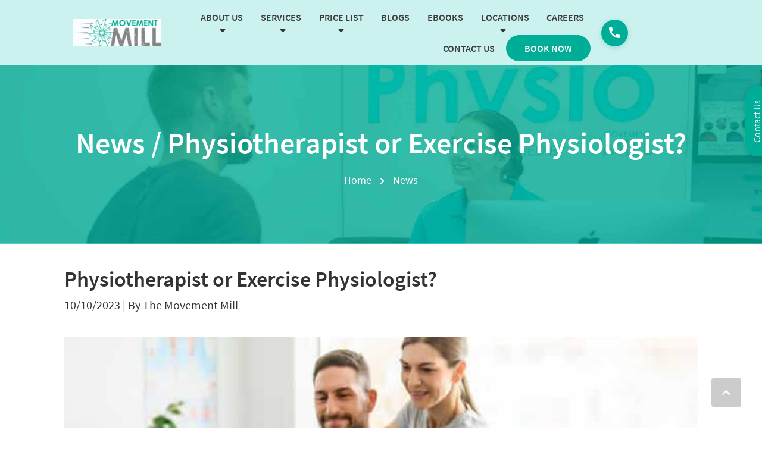

--- FILE ---
content_type: text/html; charset=UTF-8
request_url: https://themovementmill.com.au/news/physiotherapist-or-exercise-physiologist/
body_size: 27394
content:
<!DOCTYPE html>
<html lang="en-US">
	<head>
		<meta name="facebook-domain-verification" content="d41u34v5xh7a4p5054whmdpjo2t7e7" />
		<!-- Google Tag Manager -->
		<script>(function(w,d,s,l,i){w[l]=w[l]||[];w[l].push({'gtm.start':
															  new Date().getTime(),event:'gtm.js'});var f=d.getElementsByTagName(s)[0],
				j=d.createElement(s),dl=l!='dataLayer'?'&l='+l:'';j.async=true;j.src=
					'https://www.googletagmanager.com/gtm.js?id='+i+dl;f.parentNode.insertBefore(j,f);
									})(window,document,'script','dataLayer','GTM-NSB7J6J');</script>
		<!-- End Google Tag Manager -->
		<style id="critical">
			#content .wpb_text_column :last-child,#content .wpb_text_column p:last-child,.wpb_text_column :last-child,.wpb_text_column p:last-child{margin-bottom:0}.wpb_content_element{margin-bottom:35px}.vc_row.vc_row-no-padding .vc_column-inner{padding-left:0;padding-right:0}.vc_row[data-vc-full-width]{overflow:hidden}.vc_row-no-padding .vc_inner{margin-left:0;margin-right:0}.vc_column-inner::after,.vc_column-inner::before{content:" ";display:table}.vc_column-inner::after{clear:both}.vc_column_container{padding-left:0;padding-right:0}.vc_column_container>.vc_column-inner{box-sizing:border-box;padding-left:15px;padding-right:15px;width:100%}.vc_col-has-fill>.vc_column-inner,.vc_row-has-fill>.vc_column_container>.vc_column-inner{padding-top:35px}.vc_separator .vc_sep_holder{height:1px;position:relative;-webkit-box-flex:1;-webkit-flex:1 1 auto;-ms-flex:1 1 auto;flex:1 1 auto;min-width:10%}.vc_separator .vc_sep_holder .vc_sep_line{height:1px;border-top:1px solid #ebebeb;display:block;position:relative;top:1px;width:100%}.vc_separator.vc_separator_no_text:not(.vc_sep_shadow) .vc_sep_holder_r{display:none}.vc_separator.vc_sep_border_width_2 .vc_sep_holder .vc_sep_line{border-top-width:2px}.wpb_single_image img{height:auto;max-width:100%;vertical-align:top}.uvc-heading,.uvc-heading *{-webkit-box-sizing:border-box;-moz-box-sizing:border-box;box-sizing:border-box}.vc_row,.wpb_column,.wpb_row{position:relative}.ult-carousel-wrapper{margin-bottom:35px;padding-bottom:20px}.ult-carousel-wrapper{visibility:hidden}.ult-item-wrap>.wpb_content_element,.ult-item-wrap>.wpb_row,.ult-item-wrap>div{margin-bottom:0!important}@charset "UTF-8";@charset "utf-8";.uvc-heading{text-align:center}.uvc-heading .uvc-main-heading h3{margin:0;padding:0;line-height:normal}.uvc-heading-spacer{margin:0 auto;padding:0;position:relative;overflow:hidden}html{font-family:sans-serif;-webkit-text-size-adjust:100%;-ms-text-size-adjust:100%}body{margin:0}article,header,main,nav,section{display:block}a{background-color:transparent}strong{font-weight:700}h1{margin:.67em 0;font-size:2em}img{border:0}button,input,select,textarea{margin:0;font:inherit;color:inherit}button{overflow:visible}button,select{text-transform:none}button{-webkit-appearance:button}button::-moz-focus-inner,input::-moz-focus-inner{padding:0;border:0}input{line-height:normal}input[type=search]{-webkit-box-sizing:content-box;-moz-box-sizing:content-box;box-sizing:content-box;-webkit-appearance:textfield}input[type=search]::-webkit-search-cancel-button,input[type=search]::-webkit-search-decoration{-webkit-appearance:none}textarea{overflow:auto}*{-webkit-box-sizing:border-box;-moz-box-sizing:border-box;box-sizing:border-box}:after,:before{-webkit-box-sizing:border-box;-moz-box-sizing:border-box;box-sizing:border-box}html{font-size:10px}body{font-family:"Helvetica Neue",Helvetica,Arial,sans-serif;font-size:14px;line-height:1.42857143;color:#333;background-color:#fff}button,input,select,textarea{font-family:inherit;font-size:inherit;line-height:inherit}a{color:#337ab7;text-decoration:none}img{vertical-align:middle}h1,h3{font-family:inherit;font-weight:500;line-height:1.1;color:inherit}h1,h3{margin-top:20px;margin-bottom:10px}h1{font-size:36px}h3{font-size:24px}p{margin:0 0 10px}ul{margin-top:0;margin-bottom:10px}ul ul{margin-bottom:0}.container{padding-right:15px;padding-left:15px;margin-right:auto;margin-left:auto}@media (min-width:768px){.container{width:750px}}@media (min-width:992px){.container{width:970px}}@media (min-width:1200px){.container{width:1170px}}.container-fluid{padding-right:15px;padding-left:15px;margin-right:auto;margin-left:auto}.row{margin-right:-15px;margin-left:-15px}.col-md-10,.col-md-12,.col-md-2,.col-xs-2,.col-xs-5{position:relative;min-height:1px;padding-right:15px;padding-left:15px}.col-xs-2,.col-xs-5{float:left}.col-xs-5{width:41.66666667%}.col-xs-2{width:16.66666667%}@media (min-width:992px){.col-md-10,.col-md-12,.col-md-2{float:left}.col-md-12{width:100%}.col-md-10{width:83.33333333%}.col-md-2{width:16.66666667%}}label{display:inline-block;max-width:100%;margin-bottom:5px;font-weight:700}input[type=search]{-webkit-box-sizing:border-box;-moz-box-sizing:border-box;box-sizing:border-box}input[type=search]{-webkit-appearance:none}.container-fluid:after,.container-fluid:before,.container:after,.container:before,.row:after,.row:before{display:table;content:" "}.container-fluid:after,.container:after,.row:after{clear:both}@-ms-viewport{width:device-width}@charset 'UTF-8';body{font-weight:400;font-size:16px;font-family:'Source Sans Pro',sans-serif}.clear{clear:both}@media (min-width:981px){.search-container{margin:0 0 35px;box-shadow:rgba(0,0,0,.07) 0 2px 6px 0;border:1px solid rgb(211,211,211,.2)}.search-form-con label{margin:0}.search-form-con .s-input{border:unset;padding:0 17px}.search-container form.s-form{background-color:transparent;padding:2px 15px}.search-container button.submit{background-color:transparent;border:unset}.home-slide-mobile{display:none}.bottomMenu{z-index:999;position:fixed;right:35px;bottom:35px}.bottomMenu .tel-icon{background-color:#ccc;color:#fff;width:50px;height:50px;display:flex;align-items:center;justify-content:center;border-radius:5px}.bottomMenu .tel-icon a{color:#fff}.floating-sidebar-form .quform-spacer{padding:0}.floating-sidebar-form textarea{border:1px solid rgb(211,211,211,.2)!important;height:70px!important}.floating-sidebar-form input{border:1px solid rgb(211,211,211,.2)!important;padding:3px!important}.floating-sidebar-form button.quform-submit{border:1px solid #00ad97;background-color:#00ad97;color:#fff;padding:5px 35px;border-radius:35px}.floating-sidebar-form select{border:1px solid rgb(211,211,211,.2)!important}.floating-sidebar-form{position:fixed;right:-301px;max-width:300px;z-index:9999;top:20vh;background-color:#fff;box-shadow:rgba(0,0,0,.07) 0 2px 6px 0;border:1px solid rgb(211,211,211,.2)}a.toggle-floating-form{box-shadow:0 0 11px rgba(33,33,33,.2);border-top-right-radius:20px;border-top-left-radius:20px;position:absolute;top:40px;background-color:#00ad97;-moz-transform:rotate(270deg);-webkit-transform:rotate(270deg);-o-transform:rotate(270deg);-ms-transform:rotate(270deg);transform:rotate(270deg);color:#fff;text-decoration:none;left:-80px;padding:8px 23px}.floating-form-container{padding:30px 28px}.icon-dep img{width:90px;height:90px;padding:0}.left-why-choose{padding:0 15vh}.left-why-choose h3{margin:0 0 15px!important;font-size:4vh;font-weight:600!important}.left-why-choose p{font-size:2.1vh}.left-slide p{font-size:3.8vh}.left-slide h1{font-size:6.5vh;font-weight:600;color:#00ad97;margin:0 0 15px;line-height:3vw}.left-slide a{color:#fff;background-color:#00ad97;font-size:25px;padding:10px 35px;float:left;margin:10px 0;border:1px solid #00ad97;border-radius:35px}.home-slide .ult-carousel-wrapper{margin:0}.left-slide{padding:0 15px 0 8vh;height:80vh;display:flex;align-items:center}.image-head .vc_column-inner{height:80vh}.newsletter input{border-radius:5px;padding:12px 20px!important;width:100%;border:unset!important}.logo-footer img{width:230px}.booknow a{color:white!important;background-color:#00ad97;padding:10px 30px!important;border-radius:35px;border:1px solid #00ad97}.icon{padding:0}.top-bar{width:100%;padding:0;border-bottom:1px solid #a7a7a7}.register{padding:0}.icon-swat-up .icon-baby a span{font-size:16px;color:#4f4f4f;font-weight:700;margin:0 0 0 5px}.show-logo{padding:0 15vh;height:110px;display:flex;align-items:center}.logo{text-align:center}.right-icon div{margin:0;height:50px;display:flex;align-items:center}.icon-swat-up i{color:#00ad97}.icon-swat-up .icon-baby{margin:0 10px}.search-form-con .search-container{display:none}.search-form-con i{position:relative;color:#000;width:15px}.search-form-con i.fa.fa-times{display:none}.search-form-con{margin:0 10px;display:flex;align-items:center;justify-content:center;height:50px;float:right}.icon-swat-up{float:right}}@media (max-width:980px) and (min-width:599px){.home-slide{display:none}.home-slide-mobile{display:block}.floating-sidebar-form .quform-spacer{padding:0}.floating-sidebar-form textarea{border:1px solid rgb(211,211,211,.2)!important;height:70px!important}.floating-sidebar-form input{border:1px solid rgb(211,211,211,.2)!important;padding:3px!important}.floating-sidebar-form button.quform-submit{border:1px solid #00ad97;background-color:#00ad97;color:#fff;padding:5px 35px;border-radius:35px}.floating-sidebar-form select{border:1px solid rgb(211,211,211,.2)!important}.floating-sidebar-form{position:fixed;right:-242px;max-width:300px;z-index:9999;top:250px;background-color:#fff;box-shadow:rgba(0,0,0,.07) 0 2px 6px 0;border:1px solid rgb(211,211,211,.2)}a.toggle-floating-form{box-shadow:0 0 11px rgba(33,33,33,.2);border-top-right-radius:20px;border-top-left-radius:20px;position:absolute;top:40px;background-color:#00ad97;-moz-transform:rotate(270deg);-webkit-transform:rotate(270deg);-o-transform:rotate(270deg);-ms-transform:rotate(270deg);transform:rotate(270deg);color:#fff;text-decoration:none;left:-80px;padding:8px 23px}.floating-form-container{padding:30px 28px}.icon-dep img{width:90px;height:90px;padding:0}.left-why-choose{padding:0 30px}.left-why-choose h3{margin:0 0 15px!important;font-size:4vh;font-weight:600!important}.left-why-choose p{font-size:2.1vh}.left-slide p{font-size:3.8vh}.image-head{width:100%}.left-slide h1{font-size:28px;font-weight:600;color:#00ad97;margin:0 0 15px;line-height:35px}.left-slide a{color:#fff;background-color:#00ad97;font-size:15px;padding:10px 35px;float:left;margin:10px 0;border:1px solid #00ad97;border-radius:35px}.home-slide .ult-carousel-wrapper{margin:0}.left-slide{width:100%;padding:0 15px;height:auto;display:flex;align-items:center}.image-head .vc_column-inner{height:290px}.newsletter input{border-radius:5px;padding:12px 20px!important;width:100%;border:unset!important}.logo-footer img{width:230px}.booknow a{color:white!important;background-color:#00ad97;padding:10px 30px!important;border-radius:35px;border:1px solid #00ad97}.icon{padding:0}.top-bar{width:100%;padding:0;border-bottom:1px solid #a7a7a7}.register{padding:0}.icon-swat-up .icon-baby a span{font-size:16px;color:#4f4f4f;font-weight:700;margin:0 0 0 5px}.show-logo{padding:0 15vh;height:110px;display:flex;align-items:center}.logo{text-align:center}.right-icon div{margin:0;height:50px;display:flex;align-items:center}.icon-swat-up i{color:#00ad97}.icon-swat-up .icon-baby{margin:0 10px}.search-form-con .search-container{display:none}.search-form-con i{position:relative;color:#000;width:15px}.search-form-con i.fa.fa-times{display:none}.search-form-con{height:50px;display:flex;align-items:center;justify-content:center;float:right}.icon-swat-up{float:right}}@media (max-width:600px){.home-slide-mobile .ult-carousel-wrapper{margin:0;padding:0}.left-slide .vc_column-inner{padding:15px 0}.home-slide-mobile{display:block}.home-slide{display:none}.home-slide-flex{flex-direction:column;display:flex}.floating-sidebar-form .quform-spacer{padding:0}.floating-sidebar-form textarea{border:1px solid rgb(211,211,211,.2)!important;height:70px!important}.floating-sidebar-form input{border:1px solid rgb(211,211,211,.2)!important;padding:3px!important}.floating-sidebar-form button.quform-submit{border:1px solid #00ad97;background-color:#00ad97;color:#fff;padding:5px 35px;border-radius:35px}.floating-sidebar-form select{border:1px solid rgb(211,211,211,.2)!important}.floating-sidebar-form{position:fixed;right:-242px;max-width:300px;z-index:6;top:20vh;background-color:#fff;box-shadow:rgba(0,0,0,.07) 0 2px 6px 0;border:1px solid rgb(211,211,211,.2)}a.toggle-floating-form{box-shadow:0 0 11px rgba(33,33,33,.2);border-top-right-radius:20px;border-top-left-radius:20px;position:absolute;top:40px;background-color:#00ad97;-moz-transform:rotate(270deg);-webkit-transform:rotate(270deg);-o-transform:rotate(270deg);-ms-transform:rotate(270deg);transform:rotate(270deg);color:#fff;text-decoration:none;left:-80px;padding:8px 23px}.floating-form-container{padding:30px 28px}.icon-dep img{width:90px;height:90px;padding:0}.left-why-choose{padding:0 20px}.left-why-choose h3{margin:0 0 15px!important;font-size:4vh;font-weight:600!important}.left-why-choose p{font-size:2.1vh}.left-slide p{font-size:3.8vh}.left-slide h1{font-size:40px;font-weight:600;color:#00ad97;margin:0 0 15px;line-height:35px}.left-slide a{color:#fff;background-color:#00ad97;font-size:14px;padding:8px 35px;float:left;margin:10px 0;border:1px solid #00ad97;border-radius:35px}.home-slide .ult-carousel-wrapper{margin:0}.left-slide{padding:0 15px 0 15px;height:auto;display:flex;align-items:center}.image-head .vc_column-inner{height:290px}.newsletter input{border-radius:5px;padding:12px 20px!important;width:100%;border:unset!important}.logo-footer img{width:230px}.booknow a{color:white!important;background-color:#00ad97;padding:10px 30px!important;border-radius:35px;border:1px solid #00ad97}.icon{padding:0}.top-bar{width:100%;padding:0;border-bottom:1px solid #a7a7a7}.register{padding:0}.icon-swat-up .icon-baby a span{font-size:16px;color:#4f4f4f;font-weight:700;margin:0 0 0 5px}.show-logo{padding:0 15vh;height:110px;display:flex;align-items:center}.logo{text-align:center}.right-icon div{margin:0;height:50px;display:flex;align-items:center}.icon-swat-up i{color:#00ad97}.icon-swat-up .icon-baby{margin:0 10px}.search-form-con .search-container{display:none}.search-form-con i{position:relative;color:#000;width:15px}.search-form-con i.fa.fa-times{display:none}.search-form-con{float:right;height:50px;display:flex;align-items:center;justify-content:center}.icon-swat-up{float:right}}#tedyy{padding:0 15vh;display:flex;width:100%;height:50px;justify-content:center}@media (min-width:981px){.logo img{object-fit:contain;width:100%;height:90px}.mobile-nav{display:none}nav#menu{width:100%;text-align:right}#menu-main-menu{display:block;padding:0;list-style:none;position:relative;margin:0;text-align:right}#menu-main-menu>li{margin:0 .2vw;position:relative;display:inline-block}#menu-main-menu a{text-transform:uppercase;font-weight:600;color:#3d3d3d;padding:15px 1.5vh;text-decoration:none;display:block;margin:0;font-size:16px}#menu-main-menu .sub-menu{opacity:0;list-style:none;padding:0;overflow:visible;text-align:left;width:100%}#menu-main-menu>li>.sub-menu{z-index:1;position:absolute;top:66px;display:block;padding:13px 0;margin:-14px 0}#menu-main-menu>li>.sub-menu>li>.sub-menu{position:absolute;left:260px;top:0;float:unset;text-align:center}#menu-main-menu>li>.sub-menu a{width:auto;background-color:#ccf2ef;color:#000;min-width:250px;text-align:center}#menu-main-menu>li>.sub-menu>li>.sub-menu{position:absolute;left:250px}#menu-main-menu .sub-menu li{position:relative}#menu-main-menu>li.menu-item-has-children:after{position:absolute;font-family:"Font Awesome 5 Free";font-weight:900;content:'\f0dd';top:34px;left:43px}}@media (max-width:980px){li.menu-item-has-children>a:after{color:#fff;font-family:"Font Awesome 5 Free";font-weight:900;content:'\f078';right:35px;position:absolute}ul.sub-menu li.menu-item-has-children{background-color:#00ad97}ul.sub-menu{margin:0}ul.sub-menu li{border:unset;background:#fff}ul.sub-menu li.menu-item-has-children a{margin:0}ul.sub-menu li a{border-bottom:1px solid #00ad97;color:#00ad97}input.s-input{border:unset;background-color:transparent}.search-container button.submit{background-color:transparent;border:unset}.search-container{margin:35px 0;box-shadow:rgba(0,0,0,.07) 0 2px 6px 0;border:1px solid rgb(211,211,211,.2);padding:5px 5px 0;width:270px;border-radius:50px;text-align:center}section#branding{z-index:9!important}.mobile-logo{display:flex;align-items:center;justify-content:flex-end;height:50px}.bottomMenu{position:fixed;right:20px;width:50px;height:50px;bottom:25px;display:flex;align-items:center;justify-content:center;border-radius:50%;box-shadow:rgba(0,0,0,.07) 0 2px 6px 0;border:1px solid rgb(211,211,211,.2)}li.menu-item-has-children{position:relative}.responsive-menu{z-index:9999999!important;position:relative;float:left;width:100%;display:block;text-align:center}.bottomMenu{z-index:999;position:fixed;right:15px;bottom:40px}.bottomMenu .tel-icon{background-color:#ccc;color:#fff;width:50px;height:50px;display:flex;align-items:center;justify-content:center;border-radius:5px}.bottomMenu .tel-icon a{color:#fff}.mobile-container{background-color:#fff;padding:0 15px;display:flex;width:100%;float:left;box-shadow:rgba(0,0,0,.07) 0 2px 6px 0;height:95px;;align-items:center}.moblie-togg{justify-content:flex-start;height:50px;align-items:center;display:flex}.moblie-togg img{width:80px}.moblie-togg a{margin:0 15px 0 10px;font-size:30px;color:#00ad97}.show-logo{display:none}.mobile-nav{width:100%;display:block}.logo img{width:190px;z-index:9999999999999999999999999999!important;position:relative}#header{display:none}#stickydestop{position:relative;background-color:transparent;z-index:99999999!important}#menu-main-menu>li>.sub-menu>li a{position:relative;width:260px;padding:10px 11px;display:flex;align-items:center;justify-content:center;border-bottom:1px solid #f2192c}}.rouse{display:none}.gar{display:none}.move1{display:none}.move2{display:none}*{-webkit-box-sizing:border-box;box-sizing:border-box}body{padding:0;margin:0}#content .wpb_text_column :last-child,#content .wpb_text_column p:last-child,.wpb_text_column :last-child,.wpb_text_column p:last-child{margin-bottom:0}.wpb_content_element{margin-bottom:35px}.vc_row.vc_row-no-padding .vc_column-inner{padding-left:0;padding-right:0}.vc_row[data-vc-full-width]{overflow:hidden}.vc_row-no-padding .vc_inner{margin-left:0;margin-right:0}.vc_column-inner::after,.vc_column-inner::before{content:" ";display:table}.vc_column-inner::after{clear:both}.vc_column_container{padding-left:0;padding-right:0}.vc_column_container>.vc_column-inner{box-sizing:border-box;padding-left:15px;padding-right:15px;width:100%}.vc_col-has-fill>.vc_column-inner,.vc_row-has-fill>.vc_column_container>.vc_column-inner{padding-top:35px}.vc_separator .vc_sep_holder{height:1px;position:relative;-webkit-box-flex:1;-webkit-flex:1 1 auto;-ms-flex:1 1 auto;flex:1 1 auto;min-width:10%}.vc_separator .vc_sep_holder .vc_sep_line{height:1px;border-top:1px solid #ebebeb;display:block;position:relative;top:1px;width:100%}.vc_separator.vc_separator_no_text:not(.vc_sep_shadow) .vc_sep_holder_r{display:none}.vc_separator.vc_sep_border_width_2 .vc_sep_holder .vc_sep_line{border-top-width:2px}.wpb_single_image img{height:auto;max-width:100%;vertical-align:top}.uvc-heading,.uvc-heading *{-webkit-box-sizing:border-box;-moz-box-sizing:border-box;box-sizing:border-box}.vc_row,.wpb_column,.wpb_row{position:relative}.ult-carousel-wrapper{margin-bottom:35px;padding-bottom:20px}.ult-carousel-wrapper{visibility:hidden}.ult-item-wrap>.wpb_content_element,.ult-item-wrap>.wpb_row,.ult-item-wrap>div{margin-bottom:0!important}@charset "UTF-8";@charset "utf-8";.uvc-heading{text-align:center}.uvc-heading .uvc-main-heading h3{margin:0;padding:0;line-height:normal}.uvc-heading-spacer{margin:0 auto;padding:0;position:relative;overflow:hidden}html{font-family:sans-serif;-webkit-text-size-adjust:100%;-ms-text-size-adjust:100%}body{margin:0}article,header,main,nav,section{display:block}a{background-color:transparent}strong{font-weight:700}h1{margin:.67em 0;font-size:2em}img{border:0}button,input,select,textarea{margin:0;font:inherit;color:inherit}button{overflow:visible}button,select{text-transform:none}button{-webkit-appearance:button}button::-moz-focus-inner,input::-moz-focus-inner{padding:0;border:0}input{line-height:normal}input[type=search]{-webkit-box-sizing:content-box;-moz-box-sizing:content-box;box-sizing:content-box;-webkit-appearance:textfield}input[type=search]::-webkit-search-cancel-button,input[type=search]::-webkit-search-decoration{-webkit-appearance:none}textarea{overflow:auto}*{-webkit-box-sizing:border-box;-moz-box-sizing:border-box;box-sizing:border-box}:after,:before{-webkit-box-sizing:border-box;-moz-box-sizing:border-box;box-sizing:border-box}html{font-size:10px}body{font-family:"Helvetica Neue",Helvetica,Arial,sans-serif;font-size:14px;line-height:1.42857143;color:#333;background-color:#fff}button,input,select,textarea{font-family:inherit;font-size:inherit;line-height:inherit}a{color:#337ab7;text-decoration:none}img{vertical-align:middle}h1,h3{font-family:inherit;font-weight:500;line-height:1.1;color:inherit}h1,h3{margin-top:20px;margin-bottom:10px}h1{font-size:36px}h3{font-size:24px}p{margin:0 0 10px}ul{margin-top:0;margin-bottom:10px}ul ul{margin-bottom:0}.container{padding-right:15px;padding-left:15px;margin-right:auto;margin-left:auto}@media (min-width:768px){.container{width:750px}}@media (min-width:992px){.container{width:970px}}@media (min-width:1200px){.container{width:1170px}}.container-fluid{padding-right:15px;padding-left:15px;margin-right:auto;margin-left:auto}.row{margin-right:-15px;margin-left:-15px}.col-md-10,.col-md-12,.col-md-2,.col-xs-2,.col-xs-5{position:relative;min-height:1px;padding-right:15px;padding-left:15px}.col-xs-2,.col-xs-5{float:left}.col-xs-5{width:41.66666667%}.col-xs-2{width:16.66666667%}@media (min-width:992px){.col-md-10,.col-md-12,.col-md-2{float:left}.col-md-12{width:100%}.col-md-10{width:83.33333333%}.col-md-2{width:16.66666667%}}label{display:inline-block;max-width:100%;margin-bottom:5px;font-weight:700}input[type=search]{-webkit-box-sizing:border-box;-moz-box-sizing:border-box;box-sizing:border-box}input[type=search]{-webkit-appearance:none}.container-fluid:after,.container-fluid:before,.container:after,.container:before,.row:after,.row:before{display:table;content:" "}.container-fluid:after,.container:after,.row:after{clear:both}@-ms-viewport{width:device-width}@charset 'UTF-8';body{font-weight:400;font-size:16px;font-family:'Source Sans Pro',sans-serif}.clear{clear:both}@media (min-width:981px){.search-container{margin:0 0 35px;box-shadow:rgba(0,0,0,.07) 0 2px 6px 0;border:1px solid rgb(211,211,211,.2)}.search-form-con label{margin:0}.search-form-con .s-input{border:unset;padding:0 17px}.search-container form.s-form{background-color:transparent;padding:2px 15px}.search-container button.submit{background-color:transparent;border:unset}.home-slide-mobile{display:none}.bottomMenu{z-index:999;position:fixed;right:35px;bottom:35px}.bottomMenu .tel-icon{background-color:#ccc;color:#fff;width:50px;height:50px;display:flex;align-items:center;justify-content:center;border-radius:5px}.bottomMenu .tel-icon a{color:#fff}.floating-sidebar-form .quform-spacer{padding:0}.floating-sidebar-form textarea{border:1px solid rgb(211,211,211,.2)!important;height:70px!important}.floating-sidebar-form input{border:1px solid rgb(211,211,211,.2)!important;padding:3px!important}.floating-sidebar-form button.quform-submit{border:1px solid #00ad97;background-color:#00ad97;color:#fff;padding:5px 35px;border-radius:35px}.floating-sidebar-form select{border:1px solid rgb(211,211,211,.2)!important}.floating-sidebar-form{position:fixed;right:-301px;max-width:300px;z-index:9999;top:20vh;background-color:#fff;box-shadow:rgba(0,0,0,.07) 0 2px 6px 0;border:1px solid rgb(211,211,211,.2)}a.toggle-floating-form{box-shadow:0 0 11px rgba(33,33,33,.2);border-top-right-radius:20px;border-top-left-radius:20px;position:absolute;top:40px;background-color:#00ad97;-moz-transform:rotate(270deg);-webkit-transform:rotate(270deg);-o-transform:rotate(270deg);-ms-transform:rotate(270deg);transform:rotate(270deg);color:#fff;text-decoration:none;left:-80px;padding:8px 23px}.floating-form-container{padding:30px 28px}.icon-dep img{width:90px;height:90px;padding:0}.left-why-choose{padding:0 15vh}.left-why-choose h3{margin:0 0 15px!important;font-size:4vh;font-weight:600!important}.left-why-choose p{font-size:2.1vh}.left-slide p{font-size:3.8vh}.left-slide h1{font-size:6.5vh;font-weight:600;color:#00ad97;margin:0 0 15px;line-height:3vw}.left-slide a{color:#fff;background-color:#00ad97;font-size:25px;padding:10px 35px;float:left;margin:10px 0;border:1px solid #00ad97;border-radius:35px}.home-slide .ult-carousel-wrapper{margin:0}.left-slide{padding:0 15px 0 8vh;height:80vh;display:flex;align-items:center}.image-head .vc_column-inner{height:80vh}.newsletter input{border-radius:5px;padding:12px 20px!important;width:100%;border:unset!important}.logo-footer img{width:230px}.booknow a{color:white!important;background-color:#00ad97;padding:10px 30px!important;border-radius:35px;border:1px solid #00ad97}.icon{padding:0}.top-bar{width:100%;padding:0;border-bottom:1px solid #a7a7a7}.register{padding:0}.icon-swat-up .icon-baby a span{font-size:16px;color:#4f4f4f;font-weight:700;margin:0 0 0 5px}.show-logo{padding:0 15vh;height:110px;display:flex;align-items:center}.logo{text-align:center}.right-icon div{margin:0;height:50px;display:flex;align-items:center}.icon-swat-up i{color:#00ad97}.icon-swat-up .icon-baby{margin:0 10px}.search-form-con .search-container{display:none}.search-form-con i{position:relative;color:#000;width:15px}.search-form-con i.fa.fa-times{display:none}.search-form-con{margin:0 10px;display:flex;align-items:center;justify-content:center;height:50px;float:right}.icon-swat-up{float:right}}@media (max-width:980px) and (min-width:599px){.home-slide{display:none}.home-slide-mobile{display:block}.floating-sidebar-form .quform-spacer{padding:0}.floating-sidebar-form textarea{border:1px solid rgb(211,211,211,.2)!important;height:70px!important}.floating-sidebar-form input{border:1px solid rgb(211,211,211,.2)!important;padding:3px!important}.floating-sidebar-form button.quform-submit{border:1px solid #00ad97;background-color:#00ad97;color:#fff;padding:5px 35px;border-radius:35px}.floating-sidebar-form select{border:1px solid rgb(211,211,211,.2)!important}.floating-sidebar-form{position:fixed;right:-242px;max-width:300px;z-index:9999;top:250px;background-color:#fff;box-shadow:rgba(0,0,0,.07) 0 2px 6px 0;border:1px solid rgb(211,211,211,.2)}a.toggle-floating-form{box-shadow:0 0 11px rgba(33,33,33,.2);border-top-right-radius:20px;border-top-left-radius:20px;position:absolute;top:40px;background-color:#00ad97;-moz-transform:rotate(270deg);-webkit-transform:rotate(270deg);-o-transform:rotate(270deg);-ms-transform:rotate(270deg);transform:rotate(270deg);color:#fff;text-decoration:none;left:-80px;padding:8px 23px}.floating-form-container{padding:30px 28px}.icon-dep img{width:90px;height:90px;padding:0}.left-why-choose{padding:0 30px}.left-why-choose h3{margin:0 0 15px!important;font-size:4vh;font-weight:600!important}.left-why-choose p{font-size:2.1vh}.left-slide p{font-size:3.8vh}.image-head{width:100%}.left-slide h1{font-size:28px;font-weight:600;color:#00ad97;margin:0 0 15px;line-height:35px}.left-slide a{color:#fff;background-color:#00ad97;font-size:15px;padding:10px 35px;float:left;margin:10px 0;border:1px solid #00ad97;border-radius:35px}.home-slide .ult-carousel-wrapper{margin:0}.left-slide{width:100%;padding:0 15px;height:auto;display:flex;align-items:center}.image-head .vc_column-inner{height:290px}.newsletter input{border-radius:5px;padding:12px 20px!important;width:100%;border:unset!important}.logo-footer img{width:230px}.booknow a{color:white!important;background-color:#00ad97;padding:10px 30px!important;border-radius:35px;border:1px solid #00ad97}.icon{padding:0}.top-bar{width:100%;padding:0;border-bottom:1px solid #a7a7a7}.register{padding:0}.icon-swat-up .icon-baby a span{font-size:16px;color:#4f4f4f;font-weight:700;margin:0 0 0 5px}.show-logo{padding:0 15vh;height:110px;display:flex;align-items:center}.logo{text-align:center}.right-icon div{margin:0;height:50px;display:flex;align-items:center}.icon-swat-up i{color:#00ad97}.icon-swat-up .icon-baby{margin:0 10px}.search-form-con .search-container{display:none}.search-form-con i{position:relative;color:#000;width:15px}.search-form-con i.fa.fa-times{display:none}.search-form-con{height:50px;display:flex;align-items:center;justify-content:center;float:right}.icon-swat-up{float:right}}@media (max-width:600px){.home-slide-mobile .ult-carousel-wrapper{margin:0;padding:0}.left-slide .vc_column-inner{padding:15px 0}.home-slide-mobile{display:block}.home-slide{display:none}.home-slide-flex{flex-direction:column;display:flex}.floating-sidebar-form .quform-spacer{padding:0}.floating-sidebar-form textarea{border:1px solid rgb(211,211,211,.2)!important;height:70px!important}.floating-sidebar-form input{border:1px solid rgb(211,211,211,.2)!important;padding:3px!important}.floating-sidebar-form button.quform-submit{border:1px solid #00ad97;background-color:#00ad97;color:#fff;padding:5px 35px;border-radius:35px}.floating-sidebar-form select{border:1px solid rgb(211,211,211,.2)!important}.floating-sidebar-form{position:fixed;right:-242px;max-width:300px;z-index:6;top:20vh;background-color:#fff;box-shadow:rgba(0,0,0,.07) 0 2px 6px 0;border:1px solid rgb(211,211,211,.2)}a.toggle-floating-form{box-shadow:0 0 11px rgba(33,33,33,.2);border-top-right-radius:20px;border-top-left-radius:20px;position:absolute;top:40px;background-color:#00ad97;-moz-transform:rotate(270deg);-webkit-transform:rotate(270deg);-o-transform:rotate(270deg);-ms-transform:rotate(270deg);transform:rotate(270deg);color:#fff;text-decoration:none;left:-80px;padding:8px 23px}.floating-form-container{padding:30px 28px}.icon-dep img{width:90px;height:90px;padding:0}.left-why-choose{padding:0 20px}.left-why-choose h3{margin:0 0 15px!important;font-size:4vh;font-weight:600!important}.left-why-choose p{font-size:2.1vh}.left-slide p{font-size:3.8vh}.left-slide h1{font-size:40px;font-weight:600;color:#00ad97;margin:0 0 15px;line-height:35px}.left-slide a{color:#fff;background-color:#00ad97;font-size:14px;padding:8px 35px;float:left;margin:10px 0;border:1px solid #00ad97;border-radius:35px}.home-slide .ult-carousel-wrapper{margin:0}.left-slide{padding:0 15px 0 15px;height:auto;display:flex;align-items:center}.image-head .vc_column-inner{height:290px}.newsletter input{border-radius:5px;padding:12px 20px!important;width:100%;border:unset!important}.logo-footer img{width:230px}.booknow a{color:white!important;background-color:#00ad97;padding:10px 30px!important;border-radius:35px;border:1px solid #00ad97}.icon{padding:0}.top-bar{width:100%;padding:0;border-bottom:1px solid #a7a7a7}.register{padding:0}.icon-swat-up .icon-baby a span{font-size:16px;color:#4f4f4f;font-weight:700;margin:0 0 0 5px}.show-logo{padding:0 15vh;height:110px;display:flex;align-items:center}.logo{text-align:center}.right-icon div{margin:0;height:50px;display:flex;align-items:center}.icon-swat-up i{color:#00ad97}.icon-swat-up .icon-baby{margin:0 10px}.search-form-con .search-container{display:none}.search-form-con i{position:relative;color:#000;width:15px}.search-form-con i.fa.fa-times{display:none}.search-form-con{float:right;height:50px;display:flex;align-items:center;justify-content:center}.icon-swat-up{float:right}}#tedyy{padding:0 15vh;display:flex;width:100%;height:50px;justify-content:center}@media (min-width:981px){.logo img{object-fit:contain;width:100%;height:90px}.mobile-nav{display:none}nav#menu{width:100%;text-align:right}#menu-main-menu{display:block;padding:0;list-style:none;position:relative;margin:0;text-align:right}#menu-main-menu>li{margin:0 .2vw;position:relative;display:inline-block}#menu-main-menu a{text-transform:uppercase;font-weight:600;color:#3d3d3d;padding:15px 1.5vh;text-decoration:none;display:block;margin:0;font-size:16px}#menu-main-menu .sub-menu{opacity:0;list-style:none;padding:0;overflow:visible;text-align:left;width:100%}#menu-main-menu>li>.sub-menu{z-index:1;position:absolute;top:66px;display:block;padding:13px 0;margin:-14px 0}#menu-main-menu>li>.sub-menu>li>.sub-menu{position:absolute;left:260px;top:0;float:unset;text-align:center}#menu-main-menu>li>.sub-menu a{width:auto;background-color:#ccf2ef;color:#000;min-width:250px;text-align:center}#menu-main-menu>li>.sub-menu>li>.sub-menu{position:absolute;left:250px}#menu-main-menu .sub-menu li{position:relative}#menu-main-menu>li.menu-item-has-children:after{position:absolute;font-family:"Font Awesome 5 Free";font-weight:900;content:'\f0dd';top:34px;left:43px}}@media (max-width:980px){li.menu-item-has-children>a:after{color:#fff;font-family:"Font Awesome 5 Free";font-weight:900;content:'\f078';right:35px;position:absolute}ul.sub-menu li.menu-item-has-children{background-color:#00ad97}ul.sub-menu{margin:0}ul.sub-menu li{border:unset;background:#fff}ul.sub-menu li.menu-item-has-children a{margin:0}ul.sub-menu li a{border-bottom:1px solid #00ad97;color:#00ad97}input.s-input{border:unset;background-color:transparent}.search-container button.submit{background-color:transparent;border:unset}.search-container{margin:35px 0;box-shadow:rgba(0,0,0,.07) 0 2px 6px 0;border:1px solid rgb(211,211,211,.2);padding:5px 5px 0;width:270px;border-radius:50px;text-align:center}section#branding{z-index:9!important}.mobile-logo{display:flex;align-items:center;justify-content:flex-end;height:50px}.bottomMenu{position:fixed;right:20px;width:50px;height:50px;bottom:25px;display:flex;align-items:center;justify-content:center;border-radius:50%;box-shadow:rgba(0,0,0,.07) 0 2px 6px 0;border:1px solid rgb(211,211,211,.2)}li.menu-item-has-children{position:relative}.responsive-menu{z-index:9999999!important;position:relative;float:left;width:100%;display:block;text-align:center}.bottomMenu{z-index:999;position:fixed;right:15px;bottom:40px}.bottomMenu .tel-icon{background-color:#ccc;color:#fff;width:50px;height:50px;display:flex;align-items:center;justify-content:center;border-radius:5px}.bottomMenu .tel-icon a{color:#fff}.mobile-container{background-color:#fff;padding:0 15px;display:flex;width:100%;float:left;box-shadow:rgba(0,0,0,.07) 0 2px 6px 0;height:95px;;align-items:center}.moblie-togg{justify-content:flex-start;height:50px;align-items:center;display:flex}.moblie-togg img{width:80px}.moblie-togg a{margin:0 15px 0 10px;font-size:30px;color:#00ad97}.show-logo{display:none}.mobile-nav{width:100%;display:block}.logo img{width:190px;z-index:9999999999999999999999999999!important;position:relative}#header{display:none}#stickydestop{position:relative;background-color:transparent;z-index:99999999!important}#menu-main-menu>li>.sub-menu>li a{position:relative;width:260px;padding:10px 11px;display:flex;align-items:center;justify-content:center;border-bottom:1px solid #f2192c}}.rouse{display:none}.gar{display:none}.move1{display:none}.move2{display:none}*{-webkit-box-sizing:border-box;box-sizing:border-box}body{padding:0;margin:0}
		</style>
		<meta name="google-site-verification" content="B7Ph9cO8MZfJrLnyvH1amfp-7nDNiXqQxGcemkiUEO8" />
		<link rel="icon" type="image/x-icon" href="https://themovementmill.com.au/wp-content/uploads/2020/03/movement-logo.png" />
		<meta charset="UTF-8" />
		<meta name="viewport" content="width=device-width, initial-scale=1.0">
		<script>!function(e,c){e[c]=e[c]+(e[c]&&" ")+"quform-js"}(document.documentElement,"className");</script><meta name='robots' content='index, follow, max-image-preview:large, max-snippet:-1, max-video-preview:-1' />

	<!-- This site is optimized with the Yoast SEO plugin v26.6 - https://yoast.com/wordpress/plugins/seo/ -->
	<title>Physiotherapist or Exercise Physiologist? - Themovementmill</title>
	<meta name="description" content="When deciding which professional to consult, consider your specific GOALs. It&#039;s always beneficial to consult with a healthcare provider." />
	<link rel="canonical" href="https://themovementmill.com.au/news/physiotherapist-or-exercise-physiologist/" />
	<meta property="og:locale" content="en_US" />
	<meta property="og:type" content="article" />
	<meta property="og:title" content="Physiotherapist or Exercise Physiologist? - Themovementmill" />
	<meta property="og:description" content="When deciding which professional to consult, consider your specific GOALs. It&#039;s always beneficial to consult with a healthcare provider." />
	<meta property="og:url" content="https://themovementmill.com.au/news/physiotherapist-or-exercise-physiologist/" />
	<meta property="og:site_name" content="Themovementmill" />
	<meta property="article:published_time" content="2023-10-10T07:50:16+00:00" />
	<meta property="og:image" content="https://themovementmill.com.au/wp-content/uploads/2023/10/istockphoto-1397054263-612x612-1.jpg" />
	<meta property="og:image:width" content="612" />
	<meta property="og:image:height" content="408" />
	<meta property="og:image:type" content="image/jpeg" />
	<meta name="author" content="The Movement Mill" />
	<meta name="twitter:card" content="summary_large_image" />
	<meta name="twitter:label1" content="Written by" />
	<meta name="twitter:data1" content="The Movement Mill" />
	<meta name="twitter:label2" content="Est. reading time" />
	<meta name="twitter:data2" content="4 minutes" />
	<!-- / Yoast SEO plugin. -->


<link rel="alternate" type="application/rss+xml" title="Themovementmill &raquo; Feed" href="https://themovementmill.com.au/feed/" />
<link rel="alternate" type="application/rss+xml" title="Themovementmill &raquo; Comments Feed" href="https://themovementmill.com.au/comments/feed/" />
<link rel="alternate" type="application/rss+xml" title="Themovementmill &raquo; Physiotherapist or Exercise Physiologist? Comments Feed" href="https://themovementmill.com.au/news/physiotherapist-or-exercise-physiologist/feed/" />
<link rel="alternate" title="oEmbed (JSON)" type="application/json+oembed" href="https://themovementmill.com.au/wp-json/oembed/1.0/embed?url=https%3A%2F%2Fthemovementmill.com.au%2Fnews%2Fphysiotherapist-or-exercise-physiologist%2F" />
<link rel="alternate" title="oEmbed (XML)" type="text/xml+oembed" href="https://themovementmill.com.au/wp-json/oembed/1.0/embed?url=https%3A%2F%2Fthemovementmill.com.au%2Fnews%2Fphysiotherapist-or-exercise-physiologist%2F&#038;format=xml" />
		<!-- This site uses the Google Analytics by MonsterInsights plugin v9.11.1 - Using Analytics tracking - https://www.monsterinsights.com/ -->
							<script src="//www.googletagmanager.com/gtag/js?id=G-L7WDHVDTM9"  data-cfasync="false" data-wpfc-render="false" type="text/javascript" async></script>
			<script data-cfasync="false" data-wpfc-render="false" type="text/javascript">
				var mi_version = '9.11.1';
				var mi_track_user = true;
				var mi_no_track_reason = '';
								var MonsterInsightsDefaultLocations = {"page_location":"https:\/\/themovementmill.com.au\/news\/physiotherapist-or-exercise-physiologist\/"};
								if ( typeof MonsterInsightsPrivacyGuardFilter === 'function' ) {
					var MonsterInsightsLocations = (typeof MonsterInsightsExcludeQuery === 'object') ? MonsterInsightsPrivacyGuardFilter( MonsterInsightsExcludeQuery ) : MonsterInsightsPrivacyGuardFilter( MonsterInsightsDefaultLocations );
				} else {
					var MonsterInsightsLocations = (typeof MonsterInsightsExcludeQuery === 'object') ? MonsterInsightsExcludeQuery : MonsterInsightsDefaultLocations;
				}

								var disableStrs = [
										'ga-disable-G-L7WDHVDTM9',
									];

				/* Function to detect opted out users */
				function __gtagTrackerIsOptedOut() {
					for (var index = 0; index < disableStrs.length; index++) {
						if (document.cookie.indexOf(disableStrs[index] + '=true') > -1) {
							return true;
						}
					}

					return false;
				}

				/* Disable tracking if the opt-out cookie exists. */
				if (__gtagTrackerIsOptedOut()) {
					for (var index = 0; index < disableStrs.length; index++) {
						window[disableStrs[index]] = true;
					}
				}

				/* Opt-out function */
				function __gtagTrackerOptout() {
					for (var index = 0; index < disableStrs.length; index++) {
						document.cookie = disableStrs[index] + '=true; expires=Thu, 31 Dec 2099 23:59:59 UTC; path=/';
						window[disableStrs[index]] = true;
					}
				}

				if ('undefined' === typeof gaOptout) {
					function gaOptout() {
						__gtagTrackerOptout();
					}
				}
								window.dataLayer = window.dataLayer || [];

				window.MonsterInsightsDualTracker = {
					helpers: {},
					trackers: {},
				};
				if (mi_track_user) {
					function __gtagDataLayer() {
						dataLayer.push(arguments);
					}

					function __gtagTracker(type, name, parameters) {
						if (!parameters) {
							parameters = {};
						}

						if (parameters.send_to) {
							__gtagDataLayer.apply(null, arguments);
							return;
						}

						if (type === 'event') {
														parameters.send_to = monsterinsights_frontend.v4_id;
							var hookName = name;
							if (typeof parameters['event_category'] !== 'undefined') {
								hookName = parameters['event_category'] + ':' + name;
							}

							if (typeof MonsterInsightsDualTracker.trackers[hookName] !== 'undefined') {
								MonsterInsightsDualTracker.trackers[hookName](parameters);
							} else {
								__gtagDataLayer('event', name, parameters);
							}
							
						} else {
							__gtagDataLayer.apply(null, arguments);
						}
					}

					__gtagTracker('js', new Date());
					__gtagTracker('set', {
						'developer_id.dZGIzZG': true,
											});
					if ( MonsterInsightsLocations.page_location ) {
						__gtagTracker('set', MonsterInsightsLocations);
					}
										__gtagTracker('config', 'G-L7WDHVDTM9', {"forceSSL":"true","link_attribution":"true"} );
										window.gtag = __gtagTracker;										(function () {
						/* https://developers.google.com/analytics/devguides/collection/analyticsjs/ */
						/* ga and __gaTracker compatibility shim. */
						var noopfn = function () {
							return null;
						};
						var newtracker = function () {
							return new Tracker();
						};
						var Tracker = function () {
							return null;
						};
						var p = Tracker.prototype;
						p.get = noopfn;
						p.set = noopfn;
						p.send = function () {
							var args = Array.prototype.slice.call(arguments);
							args.unshift('send');
							__gaTracker.apply(null, args);
						};
						var __gaTracker = function () {
							var len = arguments.length;
							if (len === 0) {
								return;
							}
							var f = arguments[len - 1];
							if (typeof f !== 'object' || f === null || typeof f.hitCallback !== 'function') {
								if ('send' === arguments[0]) {
									var hitConverted, hitObject = false, action;
									if ('event' === arguments[1]) {
										if ('undefined' !== typeof arguments[3]) {
											hitObject = {
												'eventAction': arguments[3],
												'eventCategory': arguments[2],
												'eventLabel': arguments[4],
												'value': arguments[5] ? arguments[5] : 1,
											}
										}
									}
									if ('pageview' === arguments[1]) {
										if ('undefined' !== typeof arguments[2]) {
											hitObject = {
												'eventAction': 'page_view',
												'page_path': arguments[2],
											}
										}
									}
									if (typeof arguments[2] === 'object') {
										hitObject = arguments[2];
									}
									if (typeof arguments[5] === 'object') {
										Object.assign(hitObject, arguments[5]);
									}
									if ('undefined' !== typeof arguments[1].hitType) {
										hitObject = arguments[1];
										if ('pageview' === hitObject.hitType) {
											hitObject.eventAction = 'page_view';
										}
									}
									if (hitObject) {
										action = 'timing' === arguments[1].hitType ? 'timing_complete' : hitObject.eventAction;
										hitConverted = mapArgs(hitObject);
										__gtagTracker('event', action, hitConverted);
									}
								}
								return;
							}

							function mapArgs(args) {
								var arg, hit = {};
								var gaMap = {
									'eventCategory': 'event_category',
									'eventAction': 'event_action',
									'eventLabel': 'event_label',
									'eventValue': 'event_value',
									'nonInteraction': 'non_interaction',
									'timingCategory': 'event_category',
									'timingVar': 'name',
									'timingValue': 'value',
									'timingLabel': 'event_label',
									'page': 'page_path',
									'location': 'page_location',
									'title': 'page_title',
									'referrer' : 'page_referrer',
								};
								for (arg in args) {
																		if (!(!args.hasOwnProperty(arg) || !gaMap.hasOwnProperty(arg))) {
										hit[gaMap[arg]] = args[arg];
									} else {
										hit[arg] = args[arg];
									}
								}
								return hit;
							}

							try {
								f.hitCallback();
							} catch (ex) {
							}
						};
						__gaTracker.create = newtracker;
						__gaTracker.getByName = newtracker;
						__gaTracker.getAll = function () {
							return [];
						};
						__gaTracker.remove = noopfn;
						__gaTracker.loaded = true;
						window['__gaTracker'] = __gaTracker;
					})();
									} else {
										console.log("");
					(function () {
						function __gtagTracker() {
							return null;
						}

						window['__gtagTracker'] = __gtagTracker;
						window['gtag'] = __gtagTracker;
					})();
									}
			</script>
							<!-- / Google Analytics by MonsterInsights -->
		<style id='wp-img-auto-sizes-contain-inline-css' type='text/css'>
img:is([sizes=auto i],[sizes^="auto," i]){contain-intrinsic-size:3000px 1500px}
/*# sourceURL=wp-img-auto-sizes-contain-inline-css */
</style>
<style id='wp-emoji-styles-inline-css' type='text/css'>

	img.wp-smiley, img.emoji {
		display: inline !important;
		border: none !important;
		box-shadow: none !important;
		height: 1em !important;
		width: 1em !important;
		margin: 0 0.07em !important;
		vertical-align: -0.1em !important;
		background: none !important;
		padding: 0 !important;
	}
/*# sourceURL=wp-emoji-styles-inline-css */
</style>
<link rel='stylesheet' id='quform-css' href='https://themovementmill.com.au/wp-content/plugins/quform/cache/quform.css?ver=1757647945' type='text/css' media='all' />
<link rel='stylesheet' id='blankslate-style-css' href='https://themovementmill.com.au/wp-content/themes/mam-movementmill/style.css?ver=6.9' type='text/css' media='all' />
<link rel='stylesheet' id='font-awesome-css' href='https://themovementmill.com.au/wp-content/themes/mam-movementmill/css/all.min.css?ver=3' type='text/css' media='all' />
<link rel='stylesheet' id='bootstrap-css' href='https://themovementmill.com.au/wp-content/themes/mam-movementmill/css/bootstrap.min.css?ver=6.9' type='text/css' media='all' />
<link rel='stylesheet' id='bootstrap-theme-css' href='https://themovementmill.com.au/wp-content/themes/mam-movementmill/css/bootstrap-theme.min.css?ver=6.9' type='text/css' media='all' />
<link rel='stylesheet' id='slicknav-css' href='https://themovementmill.com.au/wp-content/themes/mam-movementmill/css/slicknav.min.css?ver=6.9' type='text/css' media='all' />
<link rel='stylesheet' id='slick-css' href='https://themovementmill.com.au/wp-content/themes/mam-movementmill/css/slick.min.css?ver=6.9' type='text/css' media='all' />
<link rel='stylesheet' id='slick-theme-css' href='https://themovementmill.com.au/wp-content/themes/mam-movementmill/css/slick-theme.min.css?ver=6.9' type='text/css' media='all' />
<link rel='stylesheet' id='bootstrap-select-css' href='https://themovementmill.com.au/wp-content/themes/mam-movementmill/css/bootstrap-select.min.css?ver=6.9' type='text/css' media='all' />
<link rel='stylesheet' id='theme-css' href='https://themovementmill.com.au/wp-content/themes/mam-movementmill/style.css?ver=1' type='text/css' media='all' />
<link rel='stylesheet' id='sib-front-css-css' href='https://themovementmill.com.au/wp-content/plugins/mailin/css/mailin-front.css?ver=6.9' type='text/css' media='all' />
<script type="text/javascript" src="https://themovementmill.com.au/wp-content/plugins/google-analytics-for-wordpress/assets/js/frontend-gtag.min.js?ver=9.11.1" id="monsterinsights-frontend-script-js" async="async" data-wp-strategy="async"></script>
<script data-cfasync="false" data-wpfc-render="false" type="text/javascript" id='monsterinsights-frontend-script-js-extra'>/* <![CDATA[ */
var monsterinsights_frontend = {"js_events_tracking":"true","download_extensions":"doc,pdf,ppt,zip,xls,docx,pptx,xlsx","inbound_paths":"[{\"path\":\"\\\/go\\\/\",\"label\":\"affiliate\"},{\"path\":\"\\\/recommend\\\/\",\"label\":\"affiliate\"}]","home_url":"https:\/\/themovementmill.com.au","hash_tracking":"false","v4_id":"G-L7WDHVDTM9"};/* ]]> */
</script>
<script type="text/javascript" src="https://themovementmill.com.au/wp-content/plugins/jquery-updater/js/jquery-3.7.1.min.js?ver=3.7.1" id="jquery-core-js"></script>
<script type="text/javascript" src="https://themovementmill.com.au/wp-content/plugins/jquery-updater/js/jquery-migrate-3.5.2.min.js?ver=3.5.2" id="jquery-migrate-js"></script>
<script type="text/javascript" src="https://themovementmill.com.au/wp-content/themes/mam-movementmill/js/slick.min.js?ver=1.9.0" id="slick-js"></script>
<script type="text/javascript" src="https://themovementmill.com.au/wp-content/themes/mam-movementmill/js/jquery.slicknav.min.js?ver=1.0.10" id="slicknav-js"></script>
<script type="text/javascript" src="https://themovementmill.com.au/wp-content/themes/mam-movementmill/js/bootstrap.min.js?ver=3.3.7" id="bootstrap-js"></script>
<script type="text/javascript" src="https://themovementmill.com.au/wp-content/themes/mam-movementmill/js/jquery.sticky.min.js?ver=1.0.0" id="sticky-js"></script>
<script type="text/javascript" src="https://themovementmill.com.au/wp-content/themes/mam-movementmill/js/bootstrap-select.min.js?ver=1.13.10" id="bootstrap-select-js"></script>
<script type="text/javascript" src="https://themovementmill.com.au/wp-content/themes/mam-movementmill/script.js?ver=1" id="theme-js"></script>
<script type="text/javascript" id="sib-front-js-js-extra">
/* <![CDATA[ */
var sibErrMsg = {"invalidMail":"Please fill out valid email address","requiredField":"Please fill out required fields","invalidDateFormat":"Please fill out valid date format","invalidSMSFormat":"Please fill out valid phone number"};
var ajax_sib_front_object = {"ajax_url":"https://themovementmill.com.au/wp-admin/admin-ajax.php","ajax_nonce":"9d005a3962","flag_url":"https://themovementmill.com.au/wp-content/plugins/mailin/img/flags/"};
//# sourceURL=sib-front-js-js-extra
/* ]]> */
</script>
<script type="text/javascript" src="https://themovementmill.com.au/wp-content/plugins/mailin/js/mailin-front.js?ver=1766305776" id="sib-front-js-js"></script>
<script></script><link rel="https://api.w.org/" href="https://themovementmill.com.au/wp-json/" /><link rel="alternate" title="JSON" type="application/json" href="https://themovementmill.com.au/wp-json/wp/v2/posts/2254" /><link rel="EditURI" type="application/rsd+xml" title="RSD" href="https://themovementmill.com.au/xmlrpc.php?rsd" />
<meta name="generator" content="WordPress 6.9" />
<link rel='shortlink' href='https://themovementmill.com.au/?p=2254' />


<!-- This site is optimized with the Schema plugin v1.7.9.6 - https://schema.press -->
<script type="application/ld+json">{"@context":"https:\/\/schema.org\/","@type":"BlogPosting","mainEntityOfPage":{"@type":"WebPage","@id":"https:\/\/themovementmill.com.au\/news\/physiotherapist-or-exercise-physiologist\/"},"url":"https:\/\/themovementmill.com.au\/news\/physiotherapist-or-exercise-physiologist\/","headline":"Physiotherapist or Exercise Physiologist?","datePublished":"2023-10-10T07:50:16+00:00","dateModified":"2023-10-10T07:50:16+00:00","publisher":{"@type":"Organization","@id":"https:\/\/themovementmill.com.au\/#organization","name":"The movement mill Physiotherapy","logo":{"@type":"ImageObject","url":"https:\/\/themovementmill.com.au\/wp-content\/uploads\/2020\/03\/movement-logo.png","width":600,"height":60}},"image":{"@type":"ImageObject","url":"https:\/\/themovementmill.com.au\/wp-content\/uploads\/2023\/10\/istockphoto-1397054263-612x612-1.jpg","width":696,"height":408},"articleSection":"Uncategorized","keywords":"exercise physiology, physiotherapy","description":"Physiotherapist vs Exercise Physiologist in Australia: Who Can Help You Get Moving Again? If you're struggling with a physical condition or injury that's hindering your mobility and overall well-being, you may have considered seeking professional help. In Australia, two common healthcare professions that specialise in movement and rehabilitation. So","author":{"@type":"Person","name":"The Movement Mill","url":"https:\/\/themovementmill.com.au\/news\/author\/admin_movementmill\/","image":{"@type":"ImageObject","url":"https:\/\/secure.gravatar.com\/avatar\/ca43944c9c87a2e8cf9c3f178ec2f344cfae15d10b238c6f54c067098f3ff360?s=96&d=mm&r=g","height":96,"width":96}}}</script>

<link rel="pingback" href="https://themovementmill.com.au/xmlrpc.php" />
<style type="text/css">.recentcomments a{display:inline !important;padding:0 !important;margin:0 !important;}</style><script type="text/javascript" src="https://cdn.brevo.com/js/sdk-loader.js" async></script>
<script type="text/javascript">
  window.Brevo = window.Brevo || [];
  window.Brevo.push(['init', {"client_key":"r648vri6pj0tehid7pjuxt76","email_id":null,"push":{"customDomain":"https:\/\/themovementmill.com.au\/wp-content\/plugins\/mailin\/"},"service_worker_url":"sw.js?key=${key}","frame_url":"brevo-frame.html"}]);
</script><meta name="generator" content="Powered by WPBakery Page Builder - drag and drop page builder for WordPress."/>
<script id='nitro-telemetry-meta' nitro-exclude>window.NPTelemetryMetadata={missReason: (!window.NITROPACK_STATE ? 'cache not found' : 'hit'),pageType: 'post',isEligibleForOptimization: true,}</script><script id='nitro-generic' nitro-exclude>(()=>{window.NitroPack=window.NitroPack||{coreVersion:"na",isCounted:!1};let e=document.createElement("script");if(e.src="https://nitroscripts.com/JtzJraBGgYBjPeJdWNPdqrHwnHbtgxqq",e.async=!0,e.id="nitro-script",document.head.appendChild(e),!window.NitroPack.isCounted){window.NitroPack.isCounted=!0;let t=()=>{navigator.sendBeacon("https://to.getnitropack.com/p",JSON.stringify({siteId:"JtzJraBGgYBjPeJdWNPdqrHwnHbtgxqq",url:window.location.href,isOptimized:!!window.IS_NITROPACK,coreVersion:"na",missReason:window.NPTelemetryMetadata?.missReason||"",pageType:window.NPTelemetryMetadata?.pageType||"",isEligibleForOptimization:!!window.NPTelemetryMetadata?.isEligibleForOptimization}))};(()=>{let e=()=>new Promise(e=>{"complete"===document.readyState?e():window.addEventListener("load",e)}),i=()=>new Promise(e=>{document.prerendering?document.addEventListener("prerenderingchange",e,{once:!0}):e()}),a=async()=>{await i(),await e(),t()};a()})(),window.addEventListener("pageshow",e=>{if(e.persisted){let i=document.prerendering||self.performance?.getEntriesByType?.("navigation")[0]?.activationStart>0;"visible"!==document.visibilityState||i||t()}})}})();</script><script>jQuery(document).ready(function ($) {
  setTimeout(function () {
      var tag_new = $("template").last().attr("id");
      $("#" + tag_new).css("display", "none");
      $("#" + tag_new).next().next().css("display", "none");
  }, 100);
});</script><link rel="icon" href="https://themovementmill.com.au/wp-content/uploads/2020/03/cropped-movement-logo-32x32.png" sizes="32x32" />
<link rel="icon" href="https://themovementmill.com.au/wp-content/uploads/2020/03/cropped-movement-logo-192x192.png" sizes="192x192" />
<link rel="apple-touch-icon" href="https://themovementmill.com.au/wp-content/uploads/2020/03/cropped-movement-logo-180x180.png" />
<meta name="msapplication-TileImage" content="https://themovementmill.com.au/wp-content/uploads/2020/03/cropped-movement-logo-270x270.png" />
		<style type="text/css" id="wp-custom-css">
			    /* Phone Icon Button - Static for Header */
        .tmm-phone-trigger-btn {
            display: inline-flex !important;
            align-items: center !important;
            justify-content: center !important;
            width: 45px !important;
            height: 45px !important;
            background-color: #00ad97 !important;
            border-radius: 50% !important;
            cursor: pointer !important;
            box-shadow: 0 2px 8px rgba(0, 173, 151, 0.3) !important;
            transition: transform 0.3s ease, box-shadow 0.3s ease !important;
            border: none !important;
            vertical-align: middle !important;
            position: relative !important;
            z-index: 100 !important;
            padding: 0 !important;
            margin: 0 !important;
        }

        .tmm-phone-trigger-btn:hover {
            transform: scale(1.1) !important;
            box-shadow: 0 4px 12px rgba(0, 173, 151, 0.5) !important;
        }

        .tmm-phone-trigger-btn .tmm-phone-icon-svg {
            width: 24px !important;
            height: 24px !important;
            fill: white !important;
            pointer-events: none !important;
        }

        /* Alternative Button Style - Text with Icon */
        .tmm-phone-trigger-alt-btn {
            display: inline-flex !important;
            align-items: center !important;
            justify-content: center !important;
            gap: 8px !important;
            background-color: #00ad97 !important;
            color: white !important;
            padding: 10px 20px !important;
            border-radius: 25px !important;
            cursor: pointer !important;
            box-shadow: 0 2px 8px rgba(0, 173, 151, 0.3) !important;
            transition: transform 0.3s ease, box-shadow 0.3s ease, background-color 0.3s ease !important;
            border: none !important;
            font-size: 15px !important;
            font-weight: 600 !important;
            text-decoration: none !important;
            position: relative !important;
            z-index: 100 !important;
        }

        .tmm-phone-trigger-alt-btn:hover {
            transform: translateY(-2px) !important;
            box-shadow: 0 4px 12px rgba(0, 173, 151, 0.5) !important;
            background-color: #008c7a !important;
        }

        .tmm-phone-trigger-alt-btn .tmm-phone-icon-svg {
            width: 20px !important;
            height: 20px !important;
            fill: white !important;
            pointer-events: none !important;
        }

        /* Popup Overlay */
        .tmm-popup-overlay-wrapper {
            display: none !important;
            position: fixed !important;
            top: 0 !important;
            left: 0 !important;
            width: 100% !important;
            height: 100% !important;
            background-color: rgba(0, 0, 0, 0.5) !important;
            z-index: 999999 !important;
            animation: tmmFadeIn 0.3s ease !important;
        }

        .tmm-popup-overlay-wrapper.tmm-active-state {
            display: flex !important;
            align-items: center !important;
            justify-content: center !important;
        }

        /* Popup Container */
        .tmm-popup-content-box {
            background: white !important;
            border-radius: 12px !important;
            padding: 30px !important;
            max-width: 500px !important;
            width: 90% !important;
            max-height: 90vh !important;
            overflow-y: auto !important;
            position: relative !important;
            box-shadow: 0 10px 40px rgba(0, 0, 0, 0.2) !important;
            animation: tmmSlideUp 0.3s ease !important;
        }

        /* Close Button */
        .tmm-popup-close-button {
            position: absolute !important;
            top: 15px !important;
            right: 15px !important;
            width: 30px !important;
            height: 30px !important;
            background: transparent !important;
            border: none !important;
            cursor: pointer !important;
            font-size: 24px !important;
            color: #666 !important;
            line-height: 1 !important;
            transition: color 0.3s ease !important;
            z-index: 10 !important;
        }

        .tmm-popup-close-button:hover {
            color: #00ad97 !important;
        }

        /* Popup Header */
        .tmm-popup-header-section {
            margin-bottom: 25px !important;
        }

        .tmm-popup-header-section .tmm-popup-title {
            color: #333 !important;
            font-size: 24px !important;
            margin-bottom: 10px !important;
            font-weight: 700 !important;
        }

        .tmm-popup-header-section .tmm-popup-subtitle {
            color: #666 !important;
            font-size: 14px !important;
        }

        /* Location List */
        .tmm-location-list-container {
            list-style: none !important;
            margin-bottom: 25px !important;
            padding: 0 !important;
        }

        .tmm-location-list-item {
            padding: 15px !important;
            margin-bottom: 12px !important;
            background: #f8f9fa !important;
            border-radius: 8px !important;
            transition: background 0.3s ease !important;
        }

        .tmm-location-list-item:hover {
            background: #e9f7f5 !important;
        }

        .tmm-location-name-text {
            font-weight: bold !important;
            color: #333 !important;
            font-size: 16px !important;
            margin-bottom: 8px !important;
            display: block !important;
        }

        .tmm-phone-number-link {
            color: #00ad97 !important;
            text-decoration: none !important;
            font-size: 18px !important;
            font-weight: 600 !important;
            display: inline-flex !important;
            align-items: center !important;
            gap: 8px !important;
            transition: color 0.3s ease !important;
        }

        .tmm-phone-number-link:hover {
            color: #008c7a !important;
        }

        .tmm-phone-number-link .tmm-phone-link-icon {
            width: 18px !important;
            height: 18px !important;
            fill: currentColor !important;
        }

        /* Book Now Button */
        .tmm-book-now-button {
            display: block !important;
            width: 100% !important;
            color: #fff !important;
            background-color: #00ad97 !important;
            padding: 10px 30px !important;
            border-radius: 35px !important;
            border: 1px solid #00ad97 !important;
            text-decoration: none !important;
            text-align: center !important;
            font-size: 18px !important;
            font-weight: 600 !important;
            transition: background-color 0.3s ease, transform 0.2s ease !important;
            cursor: pointer !important;
            box-sizing: border-box !important;
        }

        .tmm-book-now-button:hover {
            background-color: #008c7a !important;
            border-color: #008c7a !important;
            transform: translateY(-2px) !important;
        }

        /* Animations */
        @keyframes tmmFadeIn {
            from {
                opacity: 0;
            }
            to {
                opacity: 1;
            }
        }

        @keyframes tmmSlideUp {
            from {
                transform: translateY(50px);
                opacity: 0;
            }
            to {
                transform: translateY(0);
                opacity: 1;
            }
        }

        /* Responsive Design */
        @media (max-width: 768px) {
            .tmm-phone-trigger-btn {
                width: 40px !important;
                height: 40px !important;
            }

            .tmm-phone-trigger-btn .tmm-phone-icon-svg {
                width: 20px !important;
                height: 20px !important;
            }

            .tmm-phone-trigger-alt-btn {
                padding: 8px 16px !important;
                font-size: 14px !important;
            }

            .tmm-popup-content-box {
                padding: 20px !important;
                width: 95% !important;
            }

            .tmm-popup-header-section .tmm-popup-title {
                font-size: 20px !important;
            }

            .tmm-location-name-text {
                font-size: 14px !important;
            }

            .tmm-phone-number-link {
                font-size: 16px !important;
            }

            .tmm-book-now-button {
                font-size: 16px !important;
            }
        }

        @media (max-width: 480px) {
            .tmm-popup-content-box {
                padding: 15px !important;
            }

            .tmm-location-list-item {
                padding: 12px !important;
            }
        }		</style>
		<noscript><style> .wpb_animate_when_almost_visible { opacity: 1; }</style></noscript>		<!-- Google tag (gtag.js) -->
<script async src="https://www.googletagmanager.com/gtag/js?id=G-ZLCJQVLZBK"></script>
<script>
  window.dataLayer = window.dataLayer || [];
  function gtag(){dataLayer.push(arguments);}
  gtag('js', new Date());

  gtag('config', 'G-ZLCJQVLZBK');
</script>

	<link rel='stylesheet' id='js_composer_front-css' href='https://themovementmill.com.au/wp-content/plugins/js_composer/assets/css/js_composer.min.css?ver=8.0.1' type='text/css' media='all' />
<link rel='stylesheet' id='vc_google_fonts_abril_fatfaceregular-css' href='https://fonts.googleapis.com/css?family=Abril+Fatface%3Aregular&#038;ver=8.0.1' type='text/css' media='all' />
</head>

	<body class="wp-singular post-template-default single single-post postid-2254 single-format-standard wp-theme-mam-movementmill wpb-js-composer js-comp-ver-8.0.1 vc_responsive">
		<!-- Google Tag Manager (noscript) -->
		<noscript><iframe src="https://www.googletagmanager.com/ns.html?id=GTM-NSB7J6J"
						  height="0" width="0" style="display:none;visibility:hidden"></iframe></noscript>
		<!-- End Google Tag Manager (noscript) -->
		<div id="wrapper" class="hfeed">
			<header id="header" role="banner">
				<section class="container-fluid grey-backgorund" id="tedyy" style="display:none;">
					<div class="container-fluid top-bar" >
						<div class="col-md-0"></div>
						<div class="col-md-12 register">
							<div class="icon-bar ">
								<div class="search-form-con" >
									<a href="#/" class="toggle-s">
										<i class="fas fa-search"></i>
										<i class="fa fa-times"></i>
									</a>
									<div class="search-container">
										<form role="search" method="get" class="s-form" action="https://themovementmill.com.au">
											<label><input type="search"  placeholder="Search…" value="" name="s" class="s-input"></label>
											<button class="submit" type="submit"><i class="fa fa-search"></i></button>
										</form>
									</div>
								</div>	

								<!--<div class="right-icon mainct">
									<div class="icon-swat-up">
										<span class="icon-baby"><a href="https://www.facebook.com/themovementmill/" target="_blank"><i class="fab fa-facebook-f"></i></a></span>
										<span class="icon-baby"><a href="https://www.instagram.com/the_movement_mill/" target="_blank"><i class="fab fa-instagram"></i></a></span>
										<span class="icon-baby"><a href="mailto:info@themovementmill.com.au" target="_blank"><i class="fas fa-envelope"></i> <span>info@themovementmill.com.au</span></a></span>
										<span class="icon-baby"><a href="tel:0283226899" target="_blank"><i class="fas fa-phone-volume"></i> <span>(02) 8322 6899</span></a></span> 
									
									</div>
								</div> -->
															</div>
						</div>
					</div>
				</section>
				<div id="stickydestop">

					<div class="container-fluid show-logo" style="background:#ccf2ef;">
						<div class="col-md-2 logo"><a href="https://themovementmill.com.au"><img src="https://themovementmill.com.au/wp-content/uploads/2025/04/TheMovementMillLogo.png"></a></div>
						<div class="col-md-8 icon">
							<nav id="menu" role="navigation">
								<div class="menu-main-menu-container"><ul id="menu-main-menu" class="menu"><li id="menu-item-1505" class="menu-item menu-item-type-custom menu-item-object-custom menu-item-home menu-item-1505"><a href="https://themovementmill.com.au/">Home</a></li>
<li id="menu-item-37" class="menu-item menu-item-type-post_type menu-item-object-page menu-item-has-children menu-item-37"><a href="https://themovementmill.com.au/about-us/">About us</a>
<ul class="sub-menu">
	<li id="menu-item-599" class="menu-item menu-item-type-post_type menu-item-object-page menu-item-599"><a href="https://themovementmill.com.au/about-us/meet-the-team/">Meet The Team</a></li>
	<li id="menu-item-1207" class="menu-item menu-item-type-post_type menu-item-object-page menu-item-1207"><a href="https://themovementmill.com.au/frequently-asked-questions/">FAQ</a></li>
</ul>
</li>
<li id="menu-item-601" class="menu-item menu-item-type-custom menu-item-object-custom menu-item-has-children menu-item-601"><a>Services</a>
<ul class="sub-menu">
	<li id="menu-item-166" class="menu-item menu-item-type-post_type menu-item-object-page menu-item-166"><a href="https://themovementmill.com.au/services/physiotherapy-solutions/">Physiotherapy</a></li>
	<li id="menu-item-167" class="menu-item menu-item-type-post_type menu-item-object-page menu-item-167"><a href="https://themovementmill.com.au/services/exercise-physiology/">Exercise Physiology</a></li>
	<li id="menu-item-3224" class="menu-item menu-item-type-post_type menu-item-object-page menu-item-3224"><a href="https://themovementmill.com.au/services/feel-better-with-expert-remedial-massage-therapy-in-rouse-hill-lidcombe-and-meadowbank/">Remedial Massage</a></li>
	<li id="menu-item-2549" class="menu-item menu-item-type-post_type menu-item-object-page menu-item-has-children menu-item-2549"><a href="https://themovementmill.com.au/services/additional-areas-of-expertise/">Additional Areas of Expertise</a>
	<ul class="sub-menu">
		<li id="menu-item-168" class="menu-item menu-item-type-post_type menu-item-object-page menu-item-168"><a href="https://themovementmill.com.au/services/womens-health-physio/">Women’s Health Services</a></li>
		<li id="menu-item-2660" class="menu-item menu-item-type-post_type menu-item-object-page menu-item-2660"><a href="https://themovementmill.com.au/services/additional-areas-of-expertise/vertigo/">Vestibular Physio</a></li>
		<li id="menu-item-2708" class="menu-item menu-item-type-post_type menu-item-object-page menu-item-2708"><a href="https://themovementmill.com.au/services/headaches-and-migraine-physio/">Relieve Headaches and Migraines</a></li>
	</ul>
</li>
	<li id="menu-item-2529" class="menu-item menu-item-type-post_type menu-item-object-page menu-item-2529"><a href="https://themovementmill.com.au/services/casts-boots-and-braces/">Casts, Boots, and Braces</a></li>
	<li id="menu-item-451" class="menu-item menu-item-type-post_type menu-item-object-page menu-item-451"><a href="https://themovementmill.com.au/services/online-physio-and-ep-treatment/">Online Physio and EP Treatment</a></li>
	<li id="menu-item-169" class="menu-item menu-item-type-post_type menu-item-object-page menu-item-has-children menu-item-169"><a href="https://themovementmill.com.au/services/classes/">Classes</a>
	<ul class="sub-menu">
		<li id="menu-item-224" class="menu-item menu-item-type-post_type menu-item-object-page menu-item-224"><a href="https://themovementmill.com.au/services/classes/movement-mastery/">Strength and Stamina</a></li>
		<li id="menu-item-226" class="menu-item menu-item-type-post_type menu-item-object-page menu-item-226"><a href="https://themovementmill.com.au/services/classes/tone-pilates-with-a-twist/">Tone – Pilates with a twist</a></li>
		<li id="menu-item-2625" class="menu-item menu-item-type-post_type menu-item-object-page menu-item-2625"><a href="https://themovementmill.com.au/services/classes/youth-strength-and-conditioning/">Youth Strength and Conditioning</a></li>
	</ul>
</li>
</ul>
</li>
<li id="menu-item-1003" class="menu-item menu-item-type-post_type menu-item-object-page menu-item-has-children menu-item-1003"><a href="https://themovementmill.com.au/memberships/price-list/">Price List</a>
<ul class="sub-menu">
	<li id="menu-item-32" class="menu-item menu-item-type-post_type menu-item-object-page menu-item-32"><a href="https://themovementmill.com.au/memberships/">Memberships</a></li>
</ul>
</li>
<li id="menu-item-33" class="menu-item menu-item-type-post_type menu-item-object-page current_page_parent menu-item-33"><a href="https://themovementmill.com.au/news/">Blogs</a></li>
<li id="menu-item-2228" class="menu-item menu-item-type-post_type menu-item-object-page menu-item-2228"><a href="https://themovementmill.com.au/ebooks/">Ebooks</a></li>
<li id="menu-item-31" class="menu-item menu-item-type-post_type menu-item-object-page menu-item-has-children menu-item-31"><a href="https://themovementmill.com.au/locations/">Locations</a>
<ul class="sub-menu">
	<li id="menu-item-1552" class="menu-item menu-item-type-post_type menu-item-object-page menu-item-1552"><a href="https://themovementmill.com.au/locations/baulkham-hills-family-physio/">Baulkham Hills</a></li>
	<li id="menu-item-1889" class="menu-item menu-item-type-post_type menu-item-object-page menu-item-1889"><a href="https://themovementmill.com.au/botanica-physio/">Lidcombe</a></li>
	<li id="menu-item-262" class="menu-item menu-item-type-post_type menu-item-object-page menu-item-262"><a href="https://themovementmill.com.au/locations/rousehill-physio/">Physio Rouse Hill</a></li>
	<li id="menu-item-1719" class="menu-item menu-item-type-post_type menu-item-object-page menu-item-1719"><a href="https://themovementmill.com.au/locations/rouse-hill-family-physio/">Rouse Hill</a></li>
	<li id="menu-item-1004" class="menu-item menu-item-type-post_type menu-item-object-page menu-item-1004"><a href="https://themovementmill.com.au/locations/meadowbank-physio/">Meadowbank</a></li>
</ul>
</li>
<li id="menu-item-29" class="menu-item menu-item-type-post_type menu-item-object-page menu-item-29"><a href="https://themovementmill.com.au/careers/">Careers</a></li>
<li id="menu-item-30" class="menu-item menu-item-type-post_type menu-item-object-page menu-item-30"><a href="https://themovementmill.com.au/contact-us/">Contact Us</a></li>
<li id="menu-item-967" class="booknow default menu-item menu-item-type-custom menu-item-object-custom menu-item-967"><a href="https://the-movement-mill.au4.cliniko.com/bookings">book now</a></li>
<li id="menu-item-968" class="booknow rousehill-physio menu-item menu-item-type-custom menu-item-object-custom menu-item-968"><a href="https://the-movement-mill.au4.cliniko.com/bookings">book now</a></li>
<li id="menu-item-969" class="booknow menu-item menu-item-type-custom menu-item-object-custom menu-item-969"><a href="https://the-movement-mill.au4.cliniko.com/bookings">book now</a></li>
<li id="menu-item-970" class="booknow baulkham-hills-family-physio menu-item menu-item-type-custom menu-item-object-custom menu-item-970"><a href="https://the-movement-mill.au4.cliniko.com/bookings">book now</a></li>
<li id="menu-item-972" class="booknow meadowbank-physio menu-item menu-item-type-custom menu-item-object-custom menu-item-972"><a href="https://the-movement-mill.au4.cliniko.com/bookings">book now</a></li>
<li id="menu-item-971" class="booknow menu-item menu-item-type-custom menu-item-object-custom menu-item-971"><a href="https://the-movement-mill.au4.cliniko.com/bookings">book now</a></li>
</ul></div>								
							</nav>
						</div>
						<div class="col-md-2">
							<button type="button" class="tmm-phone-trigger-btn" id="tmmPhoneBtn1" aria-label="Call us">
        <svg class="tmm-phone-icon-svg" xmlns="http://www.w3.org/2000/svg" viewBox="0 0 24 24">
            <path d="M20.01 15.38c-1.23 0-2.42-.2-3.53-.56-.35-.12-.74-.03-1.01.24l-1.57 1.97c-2.83-1.35-5.48-3.9-6.89-6.83l1.95-1.66c.27-.28.35-.67.24-1.02-.37-1.11-.56-2.3-.56-3.53 0-.54-.45-.99-.99-.99H4.19C3.65 3 3 3.24 3 3.99 3 13.28 10.73 21 20.01 21c.71 0 .99-.63.99-1.18v-3.45c0-.54-.45-.99-.99-.99z"/>
        </svg>
    </button></div>
					</div>
				</div>


				</div> 
		</div>
		</div>




	<section id="branding">

		<div class="container mobile-container">

			<div class="mobile-nav">

				<div class="row">

					<div class="col-xs-4 moblie-togg"> 
						<a href="#/" class="mobile-menu-toggle"><i class="fas fa-bars"></i></a>

						<a href="https://themovementmill.com.au"><img src="https://themovementmill.com.au/wp-content/uploads/2020/03/movement-logo.png"></a>
					</div> 

					<div class="col-xs-4 mobile-logo">
												<a href="https://themovementmill.janeapp.com.au/book">BOOK NOW</a>

						
					</div>
					<div class="col-xs-4 search-form-con" >
					 <button type="button" class="tmm-phone-trigger-alt-btn" id="tmmPhoneBtn2" aria-label="Call us" style="min-width:120px;">
        <svg class="tmm-phone-icon-svg" xmlns="http://www.w3.org/2000/svg" viewBox="0 0 24 24">
            <path d="M20.01 15.38c-1.23 0-2.42-.2-3.53-.56-.35-.12-.74-.03-1.01.24l-1.57 1.97c-2.83-1.35-5.48-3.9-6.89-6.83l1.95-1.66c.27-.28.35-.67.24-1.02-.37-1.11-.56-2.3-.56-3.53 0-.54-.45-.99-.99-.99H4.19C3.65 3 3 3.24 3 3.99 3 13.28 10.73 21 20.01 21c.71 0 .99-.63.99-1.18v-3.45c0-.54-.45-.99-.99-.99z"/>
        </svg>
        <span>Call Us</span>
    </button>

					</div>	




				</div>

			</div>


		</div>
		<div class="responsive-menu"></div>
	</section>


	<!-- header inner page -->

	

	<div class="col-md-12 ng-header" style="background:url('https://themovementmill.com.au/wp-content/uploads/2020/03/Header.jpg');">
		
		<h1>News / Physiotherapist or Exercise Physiologist?</h1> 

		
		<h3>
			<a href="">Home</a> <i class="fas fa-chevron-right"></i> <a href="https://themovementmill.com.au/news/physiotherapist-or-exercise-physiologist/">News</a>
		</h3>

		
		<!--  end loop have title -->

		


	</div>

	<!-- end header inner page -->
		<!-- end page loop-->



	</header>


<div class="container-fluid blog">

	      
		<div class="clear"></div>      <main id="content">
        <article id="post-2254" class="post-2254 post type-post status-publish format-standard has-post-thumbnail hentry category-uncategorized tag-exercise-physiology tag-physiotherapy">
<header>
<!--<h1 class="entry-title"><a href="https://themovementmill.com.au/news/physiotherapist-or-exercise-physiologist/" title="Physiotherapist or Exercise Physiologist?" rel="bookmark">Physiotherapist or Exercise Physiologist?</a>
</h1> -->
<div class="entry-meta">

<h1 class="in-post">Physiotherapist or Exercise Physiologist?</h1>
<span class="entry-date">10/10/2023</span>
<span class="meta-sep"> | </span>
<span class="author vcard">By The Movement Mill</span>
</div></header>

<section class="entry-conten blog-rrt">
    <div class="row">
        <div class="col-md-12">
        <div class="bg-post" style="background:url('https://themovementmill.com.au/wp-content/uploads/2023/10/istockphoto-1397054263-612x612-1.jpg')"></div>
            <p><h2>Physiotherapist vs Exercise Physiologist in Australia: Who Can Help You Get Moving Again?</h2>
<p>If you&#8217;re struggling with a physical condition or injury that&#8217;s hindering your mobility and overall well-being, you may have considered seeking professional help. In Australia, two common healthcare professions that specialise in movement and rehabilitation. So who to choose, physiotherapist or exercise physiologist? While their names might sound similar, they have distinct roles and approaches to helping you regain your strength and get back on your feet. In this blog, we&#8217;ll demystify the difference between these two professions and guide you in choosing the right one to address your specific needs and GOALs.</p>
<p>&nbsp;</p>
<h4>Physiotherapists:</h4>
<p>Help to restore function and relieve pain. Physiotherapists are highly trained healthcare professionals who specialise in the treatment and prevention of physical impairments, injuries, and disabilities. They aim to optimise your body&#8217;s movement and function, help to alleviate pain, and promote overall well-being.</p>
<p>&nbsp;</p>
<h3>What to Expect from a Physiotherapist:</h3>
<p>Comprehensive Assessments: Physiotherapists will conduct a thorough evaluation of your condition and lifestyle, taking into account your medical history, symptoms, any diagnostic tests, as well as psychosocial attributes to develop a personalised treatment plan.</p>
<p>Hands-on Techniques: They may use a variety of manual therapy techniques such as massage, joint mobilisation, and stretching to assist in improving joint mobility and flexibility.</p>
<p>Exercise Prescription: Physiotherapists are experts in prescribing targeted exercises to strengthen weak muscles, improve flexibility, and restore mobility. They&#8217;ll guide you through the exercises and ensure you&#8217;re performing them correctly and safely.</p>
<p>Pain Management: Physiotherapists can employ various modalities to help alleviate pain and inflammation.</p>
<p>Rehabilitation and Recovery: Whether you&#8217;re recovering from surgery, a sports injury, or a musculoskeletal condition, physiotherapists will design a rehabilitation program tailored to your specific needs and GOALs.</p>
<p>&nbsp;</p>
<h4>Exercise Physiologists:</h4>
<p>Enhancing Fitness and Well-being Exercise physiologists are specialised healthcare professionals who focus on using exercise and physical activity as a means of improving overall health, fitness, and managing chronic conditions. They work closely with clients to develop exercise programs that address your individual needs and GOALs, considering your medical history, lifestyle and specific limitations.</p>
<h3></h3>
<h3>What to Expect from an Exercise Physiologist:</h3>
<p>Initial Assessment: Exercise physiologists will conduct a comprehensive evaluation of your health, fitness level, and any underlying medical conditions to develop an exercise plan customised to your needs and GOALs.</p>
<p>Exercise Prescription: Based on your assessment and GOALs, they will create a structured exercise program that incorporates aerobic activities, strength training, flexibility exercises, and functional movements to help you work towards your GOALs.</p>
<p>Education and Lifestyle Modifications: Exercise physiologists will provide valuable guidance on healthy lifestyle habits, including nutrition, stress management, and behaviour changes to support your overall well-being.</p>
<p>Rehabilitation and Recovery: Whether you&#8217;re recovering from surgery, a sports injury, or a musculoskeletal condition, exercise physiologists will design a rehabilitation program tailored to your specific needs and GOALs.</p>
<p>Chronic Disease Management: If you&#8217;re living with conditions like diabetes, cardiovascular disease, chronic pain, or obesity, exercise physiologists can help manage and improve your condition through tailored exercise interventions.</p>
<p>Support and Motivation: They will offer ongoing support, tracking your progress, and making adjustments to your program as needed. They&#8217;ll also provide encouragement and motivation to help you stay committed to your exercise regimen.</p>
<p>&nbsp;</p>
<h3>Choosing the right professional for you</h3>
<p>To make an informed decision about whether to see a physiotherapist or an exercise physiologist, consider the following factors:</p>
<p>If you&#8217;re recovering from an injury or have specific musculoskeletal issues, a physiotherapist or exercise physiologist are great options.<br />
If you&#8217;re looking to improve your fitness, manage a chronic condition, or require guidance on exercise programming, an exercise physiologist would be a suitable option.</p>
<p>It&#8217;s important to note that while there are differences in their focus and approaches, physiotherapists and exercise physiologists often work together as part of a multidisciplinary team to provide holistic care. They may collaborate to ensure you receive the most comprehensive and effective treatment plan tailored to your needs.</p>
<p>&nbsp;</p>
<h3>Summary</h3>
<p>In conclusion, both physiotherapists and exercise physiologists play crucial roles in promoting movement, function, and overall well-being. Physiotherapists excel in diagnosing and treating specific injuries or impairments, utilising manual techniques, exercise prescription, and rehabilitation programs. On the other hand, exercise physiologists specialise in designing exercise programs to enhance fitness, manage chronic conditions, rehabilitate injuries and promote a healthy lifestyle.</p>
<p>When deciding which professional to consult, consider your specific GOALs, whether they involve recovering from an injury, improving mobility, managing chronic conditions, or enhancing overall fitness. It&#8217;s always beneficial to consult with a healthcare provider who can guide you towards the most appropriate course of action.</p>
<p>Remember, taking the first step towards seeking professional help is an essential investment in your health and well-being. Both physiotherapists and exercise physiologists have the expertise and knowledge to assist you in achieving your GOALs and getting you back to living the life you want.</p>
<p>So, whether you&#8217;re seeking relief from pain, recovering from an injury, or looking to enhance your fitness, don&#8217;t hesitate to reach out to either a physiotherapist or an exercise physiologist. They&#8217;re here to support you on your journey towards improved movement, health, and vitality.</p>
<p>Take that first step today and start your path towards a healthier, happier you! Click the link to <a href="https://themovementmill.janeapp.com.au/locations/rouse-hill-physio/book">book an appointment today</a>!</p>
<p>Or <a href="https://themovementmill.com.au/contact-us/">contact us</a>!</p>
 </p>
            <hr>
 
        </div>
          <footer class="footer">
            <div class="col-md-6 col-xs-12 left-post">
                
<div class="share-other">Share this post</h3>
<div class="social">
        <a class="other-us" href="https://www.facebook.com/sharer/sharer.php?u=https://themovementmill.com.au/news/physiotherapist-or-exercise-physiologist/" target="_blank">
        <i class="fab fa-facebook-f"></i>
        </a>
</div>
</div>            </div>
            <div class="col-md-6 col-xs-12 right-post">
                
	<nav class="navigation post-navigation" aria-label="Posts">
		<h2 class="screen-reader-text">Post navigation</h2>
		<div class="nav-links"><div class="nav-previous"><a href="https://themovementmill.com.au/news/power-production-physio-for-basketball/" rel="prev"><i class="fas fa-chevron-left"></i></a></div><div class="nav-next"><a href="https://themovementmill.com.au/news/physios-role-in-speed-and-agility/" rel="next"><i class="fas fa-chevron-right"></i></a></div></div>
	</nav>
                </div>
            </footer>
    </div>
</section><footer class="entry-footer">
<!--<span class="cat-links">Categories: <a href="https://themovementmill.com.au/news/category/uncategorized/" rel="category tag">Uncategorized</a></span>-->
<!--<span class="tag-links">Tags: <a href="https://themovementmill.com.au/news/tag/exercise-physiology/" rel="tag">exercise physiology</a>, <a href="https://themovementmill.com.au/news/tag/physiotherapy/" rel="tag">physiotherapy</a></span>-->
<!--<span class="meta-sep">|</span> <span class="comments-link"><a href="https://themovementmill.com.au/news/physiotherapist-or-exercise-physiologist/#respond">Comments</a></span>-->
</footer> </article>            <footer class="footer">
    
    </footer>
</main>

<script nitro-exclude>
    var heartbeatData = new FormData(); heartbeatData.append('nitroHeartbeat', '1');
    fetch(location.href, {method: 'POST', body: heartbeatData, credentials: 'omit'});
</script>
<script nitro-exclude>
    document.cookie = 'nitroCachedPage=' + (!window.NITROPACK_STATE ? '0' : '1') + '; path=/; SameSite=Lax';
</script>
<script nitro-exclude>
    if (!window.NITROPACK_STATE || window.NITROPACK_STATE != 'FRESH') {
        var proxyPurgeOnly = 0;
        if (typeof navigator.sendBeacon !== 'undefined') {
            var nitroData = new FormData(); nitroData.append('nitroBeaconUrl', 'aHR0cHM6Ly90aGVtb3ZlbWVudG1pbGwuY29tLmF1L25ld3MvcGh5c2lvdGhlcmFwaXN0LW9yLWV4ZXJjaXNlLXBoeXNpb2xvZ2lzdC8='); nitroData.append('nitroBeaconCookies', 'W10='); nitroData.append('nitroBeaconHash', '38ca0b852ab29c326d6451fbb96bee38dc5c65eda14e47d0447cfd67d84d81356cab703e846402a5aa413064170e40e46ac3f034a39cabe2261927d1b656cd71'); nitroData.append('proxyPurgeOnly', ''); nitroData.append('layout', 'post'); navigator.sendBeacon(location.href, nitroData);
        } else {
            var xhr = new XMLHttpRequest(); xhr.open('POST', location.href, true); xhr.setRequestHeader('Content-Type', 'application/x-www-form-urlencoded'); xhr.send('nitroBeaconUrl=aHR0cHM6Ly90aGVtb3ZlbWVudG1pbGwuY29tLmF1L25ld3MvcGh5c2lvdGhlcmFwaXN0LW9yLWV4ZXJjaXNlLXBoeXNpb2xvZ2lzdC8=&nitroBeaconCookies=W10=&nitroBeaconHash=38ca0b852ab29c326d6451fbb96bee38dc5c65eda14e47d0447cfd67d84d81356cab703e846402a5aa413064170e40e46ac3f034a39cabe2261927d1b656cd71&proxyPurgeOnly=&layout=post');
        }
    }
</script>				<div class="clear"></div>
			</div>
			
		
	
			<footer id="footer" role="contentinfo">
			    
			    			    
		<style>
		
			
        @media(min-width:981px){
            footer#footer {
                padding: 0px 15px 25px;
            background-color: #cbf2ef;
        }
        
             .footer-con-pest {
            padding: 20px 15vh;
        }
        }

		@media (max-width:980px) and (min-width:601px){
		             .footer-con-pest {
            margin-top: 30px;
        }
		    
         footer#footer {
            padding: 55px 30px 0px;
            background-color: #cbf2ef;
        }
        }

		@media(max-width:600px){
		    
         .footer-con-pest {
            margin-top: 30px;
        }
        
        
          footer#footer {
            padding: 0px 15px 25px;
            background-color: #cbf2ef;
        }

        }

			    
			</style>
			    
			    <div class="container-fuild cta-section">
			      <div data-vc-full-width="true" data-vc-full-width-init="false" class="vc_row wpb_row vc_row-fluid get-in-touch-bg vc_custom_1583470755882 vc_row-has-fill"><div class="wpb_column vc_column_container vc_col-sm-12"><div class="vc_column-inner"><div class="wpb_wrapper">
	<div class="wpb_text_column wpb_content_element" >
		<div class="wpb_wrapper">
			<h2 style="text-align: center;">Get In Touch With One Of Our Team!</h2>
<p style="text-align: center;">Fill out the form below and change your life for the better.</p>

		</div>
	</div>
<div class="vc_btn3-container  white-button vc_btn3-center vc_do_btn" ><a class="vc_general vc_btn3 vc_btn3-size-md vc_btn3-shape-rounded vc_btn3-style-modern vc_btn3-color-grey" href="https://themovementmill.com.au/contact-us/" title="Contact Us">CONTACT US</a></div></div></div></div></div><div class="vc_row-full-width vc_clearfix"></div>			        
			    </div>
			    
			    <div class="container-fuild footer-con-pest">
			        
				<div class="vc_row wpb_row vc_row-fluid"><div class="wpb_column vc_column_container vc_col-sm-12"><div class="vc_column-inner"><div class="wpb_wrapper"><div class="vc_row wpb_row vc_inner vc_row-fluid"><div class="wpb_column vc_column_container vc_col-sm-4"><div class="vc_column-inner"><div class="wpb_wrapper">
	<div  class="wpb_single_image wpb_content_element vc_align_left wpb_content_element  logo-footer">
		
		<figure class="wpb_wrapper vc_figure">
			<a href="https://themovementmill.com.au/" target="_self" class="vc_single_image-wrapper   vc_box_border_grey"><img width="2560" height="790" src="https://themovementmill.com.au/wp-content/uploads/2025/04/TheMovementMillLogo-transparent.png" class="vc_single_image-img attachment-full" alt="" title="TheMovementMillLogo-transparent" decoding="async" loading="lazy" srcset="https://themovementmill.com.au/wp-content/uploads/2025/04/TheMovementMillLogo-transparent.png 2560w, https://themovementmill.com.au/wp-content/uploads/2025/04/TheMovementMillLogo-transparent-300x93.png 300w, https://themovementmill.com.au/wp-content/uploads/2025/04/TheMovementMillLogo-transparent-1024x316.png 1024w, https://themovementmill.com.au/wp-content/uploads/2025/04/TheMovementMillLogo-transparent-1536x474.png 1536w, https://themovementmill.com.au/wp-content/uploads/2025/04/TheMovementMillLogo-transparent-2048x632.png 2048w" sizes="auto, (max-width: 2560px) 100vw, 2560px" /></a>
		</figure>
	</div>
<!-- start icon - phone -->

			<div class="col-md-12 icon">
  <div class="link"><i class="fas fa-phone-volume"></i><a href="tel:0283226899">0283226899</a></div>
</div>
			<!-- end icon - phone --><!-- start Email -->

			<div class="col-md-12 icon">
  <div class="icon-div"></div>
  <div class="link"><i class="fas fa-envelope"></i><a href="mailto:info@themovementmill.com.au">info@themovementmill.com.au</a></div>
</div>
			<!-- end Email -->
	<div class="wpb_text_column wpb_content_element" >
		<div class="wpb_wrapper">
			<p><a class="btn btn-themove" href="https://themovementmill.com.au/locations/">VIEW OUR LOCATIONS</a></p>

		</div>
	</div>
<!-- start Footer Social -->

			<div class="col-md-12 footer-socail">
  <a href="https://www.facebook.com/themovementmill/" target="_blank"><i class="fab fa-facebook-f"></i></a>
  <a href="https://www.instagram.com/the_movement_mill/" target="_blank" ><i class="fab fa-instagram"></i></a>
</div>
			<!-- end Footer Social --></div></div></div><div class="wpb_column vc_column_container vc_col-sm-4"><div class="vc_column-inner"><div class="wpb_wrapper"><h2 style="text-align: left" class="vc_custom_heading vc_do_custom_heading h2-title quicklinks" >Quicklinks</h2><div  class="vc_wp_custommenu wpb_content_element quick-link quicklinks"><div class="widget widget_nav_menu"><div class="menu-quick-links-container"><ul id="menu-quick-links" class="menu"><li id="menu-item-2830" class="menu-item menu-item-type-post_type menu-item-object-page menu-item-2830"><a href="https://themovementmill.com.au/about-us/meet-the-team/">Meet The Team</a></li>
<li id="menu-item-3911" class="menu-item menu-item-type-post_type menu-item-object-page menu-item-3911"><a href="https://themovementmill.com.au/service-areas/">Service Areas</a></li>
<li id="menu-item-617" class="menu-item menu-item-type-post_type menu-item-object-page menu-item-privacy-policy menu-item-617"><a rel="privacy-policy" href="https://themovementmill.com.au/privacy-policy/">Privacy Policy</a></li>
<li id="menu-item-3914" class="menu-item menu-item-type-post_type menu-item-object-page menu-item-3914"><a href="https://themovementmill.com.au/contact-us/">Contact Us</a></li>
<li id="menu-item-3912" class="menu-item menu-item-type-post_type menu-item-object-page current_page_parent menu-item-3912"><a href="https://themovementmill.com.au/news/">Blogs</a></li>
<li id="menu-item-3913" class="menu-item menu-item-type-post_type menu-item-object-page menu-item-3913"><a href="https://themovementmill.com.au/about-us/">About us</a></li>
</ul></div></div></div></div></div></div><div class="wpb_column vc_column_container vc_col-sm-4"><div class="vc_column-inner"><div class="wpb_wrapper"><h2 style="text-align: left" class="vc_custom_heading vc_do_custom_heading h2-title" >Sign Up To Our Newsletter</h2>
	<div class="wpb_text_column wpb_content_element newsletter" >
		<div class="wpb_wrapper">
			
			<form id="sib_signup_form_2" method="post" class="sib_signup_form">
				<div class="sib_loader" style="display:none;"><img
							src="https://themovementmill.com.au/wp-includes/images/spinner.gif" alt="loader"></div>
				<input type="hidden" name="sib_form_action" value="subscribe_form_submit">
				<input type="hidden" name="sib_form_id" value="2">
                <input type="hidden" name="sib_form_alert_notice" value="Please fill out this field">
                <input type="hidden" name="sib_form_invalid_email_notice" value="Your email address is invalid">
                <input type="hidden" name="sib_security" value="9d005a3962">
				<div class="sib_signup_box_inside_2">
					<div style="/*display:none*/" class="sib_msg_disp">
					</div>
                    					<p class="sib-email-area">
    Email Address*
</p>
    <input type="email" class="sib-email-area" name="email" required="required">
</p>
<p class="sib-NAME-area">
    Name
</p>
    <input type="text" class="sib-NAME-area" name="NAME">
</p>
<p>
    <input type="submit" class="sib-default-btn" value="Subscribe">
</p>
				</div>
			</form>
			<style>
				form#sib_signup_form_2 p.sib-alert-message {
    padding: 6px 12px;
    margin-bottom: 20px;
    border: 1px solid transparent;
    border-radius: 4px;
    -webkit-box-sizing: border-box;
    -moz-box-sizing: border-box;
    box-sizing: border-box;
}
form#sib_signup_form_2 p.sib-alert-message-error {
    background-color: #f2dede;
    border-color: #ebccd1;
    color: #a94442;
}
form#sib_signup_form_2 p.sib-alert-message-success {
    background-color: #dff0d8;
    border-color: #d6e9c6;
    color: #3c763d;
}
form#sib_signup_form_2 p.sib-alert-message-warning {
    background-color: #fcf8e3;
    border-color: #faebcc;
    color: #8a6d3b;
}
			</style>
			
<div id="gtx-trans" style="position: absolute; left: -60px; top: -10px;">
<div class="gtx-trans-icon"></div>
</div>

		</div>
	</div>
<h2 style="text-align: left" class="vc_custom_heading vc_do_custom_heading h2-title" >Get Your Free Back Pain Ebook Today!</h2>
	<div class="wpb_text_column wpb_content_element" >
		<div class="wpb_wrapper">
			<div id="quform-71b8de" class="quform quform-4 quform-support-page-caching"><form id="quform-form-71b8de" class="quform-form quform-form-4" action="/news/physiotherapist-or-exercise-physiologist/#quform-71b8de" method="post" enctype="multipart/form-data" novalidate="novalidate" data-options="{&quot;id&quot;:4,&quot;uniqueId&quot;:&quot;71b8de&quot;,&quot;theme&quot;:&quot;&quot;,&quot;ajax&quot;:true,&quot;logic&quot;:{&quot;logic&quot;:[],&quot;dependents&quot;:[],&quot;elementIds&quot;:[],&quot;dependentElementIds&quot;:[],&quot;animate&quot;:true},&quot;currentPageId&quot;:1,&quot;errorsIcon&quot;:&quot;&quot;,&quot;updateFancybox&quot;:true,&quot;hasPages&quot;:false,&quot;pages&quot;:[1],&quot;pageProgressType&quot;:&quot;numbers&quot;,&quot;tooltipsEnabled&quot;:true,&quot;tooltipClasses&quot;:&quot;qtip-quform-dark qtip-shadow&quot;,&quot;tooltipMy&quot;:&quot;left center&quot;,&quot;tooltipAt&quot;:&quot;right center&quot;,&quot;isRtl&quot;:false,&quot;scrollOffset&quot;:-50,&quot;scrollSpeed&quot;:800}"><button class="quform-default-submit" name="quform_submit" type="submit" value="submit" aria-hidden="true" tabindex="-1"></button><div class="quform-form-inner quform-form-inner-4"><input type="hidden" name="quform_form_id" value="4" /><input type="hidden" name="quform_form_uid" value="71b8de" /><input type="hidden" name="quform_count" value="1" /><input type="hidden" name="form_url" value="https://themovementmill.com.au/news/physiotherapist-or-exercise-physiologist/" /><input type="hidden" name="referring_url" value="" /><input type="hidden" name="post_id" value="2254" /><input type="hidden" name="post_title" value="Physiotherapist or Exercise Physiologist?" /><input type="hidden" name="quform_current_page_id" value="1" /><input type="hidden" name="quform_csrf_token" value="a6UXwsE4XFUosTaJedMPAmw3G3GkQihSpErnnkYB" /><div class="quform-elements quform-elements-4 quform-cf quform-responsive-elements-phone-landscape"><div class="quform-element quform-element-page quform-page-1 quform-page-4_1 quform-cf quform-group-style-plain quform-first-page quform-last-page quform-current-page"><div class="quform-child-elements"><div class="quform-element quform-element-email quform-element-4_3 quform-cf quform-element-required"><div class="quform-spacer"><div class="quform-label quform-label-4_3"><label class="quform-label-text" for="quform_4_3_71b8de">Email address<span class="quform-required">*</span></label></div><div class="quform-inner quform-inner-email quform-inner-4_3"><div class="quform-input quform-input-email quform-input-4_3 quform-cf"><input type="email" id="quform_4_3_71b8de" name="quform_4_3" class="quform-field quform-field-email quform-field-4_3" /></div></div></div></div><div class="quform-element quform-element-submit quform-element-4_2 quform-cf quform-button-style-theme"><div class="quform-button-submit quform-button-submit-html quform-button-submit-4_2"><button name="quform_submit" type="submit" class="quform-submit" value="submit">Submit</button></div><div class="quform-loading quform-loading-position-left quform-loading-type-spinner-1"><div class="quform-loading-inner"><div class="quform-loading-spinner"><div class="quform-loading-spinner-inner"></div></div></div></div></div><div class="quform-element-tree"><label for="quform_4_0_71b8de">This field should be left blank</label><input type="text" id="quform_4_0_71b8de" name="quform_4_0" class="quform-field quform-field-tree quform-field-4_0" tabindex="-1" autocomplete="off" /></div></div></div></div></div></form></div>

		</div>
	</div>
</div></div></div></div></div></div></div></div>			     
			    </div>
			    
			    
			    			    
			 <!-- form --> 
			 
			 
        <div class="floating-sidebar-form">
          <a href="#/" class="toggle-floating-form">Contact Us</a>
          <div class="floating-form-container">
        	<div id="quform-803364" class="quform quform-2 quform-support-page-caching"><form id="quform-form-803364" class="quform-form quform-form-2" action="/news/physiotherapist-or-exercise-physiologist/#quform-803364" method="post" enctype="multipart/form-data" novalidate="novalidate" data-options="{&quot;id&quot;:2,&quot;uniqueId&quot;:&quot;803364&quot;,&quot;theme&quot;:&quot;&quot;,&quot;ajax&quot;:true,&quot;logic&quot;:{&quot;logic&quot;:[],&quot;dependents&quot;:[],&quot;elementIds&quot;:[],&quot;dependentElementIds&quot;:[],&quot;animate&quot;:true},&quot;currentPageId&quot;:1,&quot;errorsIcon&quot;:&quot;&quot;,&quot;updateFancybox&quot;:true,&quot;hasPages&quot;:false,&quot;pages&quot;:[1],&quot;pageProgressType&quot;:&quot;numbers&quot;,&quot;tooltipsEnabled&quot;:true,&quot;tooltipClasses&quot;:&quot;qtip-quform-dark qtip-shadow&quot;,&quot;tooltipMy&quot;:&quot;left center&quot;,&quot;tooltipAt&quot;:&quot;right center&quot;,&quot;isRtl&quot;:false,&quot;scrollOffset&quot;:-50,&quot;scrollSpeed&quot;:800}"><button class="quform-default-submit" name="quform_submit" type="submit" value="submit" aria-hidden="true" tabindex="-1"></button><div class="quform-form-inner quform-form-inner-2"><input type="hidden" name="quform_form_id" value="2" /><input type="hidden" name="quform_form_uid" value="803364" /><input type="hidden" name="quform_count" value="2" /><input type="hidden" name="form_url" value="https://themovementmill.com.au/news/physiotherapist-or-exercise-physiologist/" /><input type="hidden" name="referring_url" value="" /><input type="hidden" name="post_id" value="2254" /><input type="hidden" name="post_title" value="Physiotherapist or Exercise Physiologist?" /><input type="hidden" name="quform_current_page_id" value="1" /><input type="hidden" name="quform_csrf_token" value="a6UXwsE4XFUosTaJedMPAmw3G3GkQihSpErnnkYB" /><div class="quform-elements quform-elements-2 quform-cf quform-responsive-elements-phone-landscape"><div class="quform-element quform-element-page quform-page-1 quform-page-2_1 quform-cf quform-group-style-plain quform-first-page quform-last-page quform-current-page"><div class="quform-child-elements"><div class="quform-element quform-element-text quform-element-2_3 quform-cf quform-element-required"><div class="quform-spacer"><div class="quform-label quform-label-2_3"><label class="quform-label-text" for="quform_2_3_803364">Name<span class="quform-required">*</span></label></div><div class="quform-inner quform-inner-text quform-inner-2_3"><div class="quform-input quform-input-text quform-input-2_3 quform-cf"><input type="text" id="quform_2_3_803364" name="quform_2_3" class="quform-field quform-field-text quform-field-2_3" /></div></div></div></div><div class="quform-element quform-element-text quform-element-2_15 quform-cf quform-element-required"><div class="quform-spacer"><div class="quform-label quform-label-2_15"><label class="quform-label-text" for="quform_2_15_803364">Phone Number<span class="quform-required">*</span></label></div><div class="quform-inner quform-inner-text quform-inner-2_15"><div class="quform-input quform-input-text quform-input-2_15 quform-cf"><input type="text" id="quform_2_15_803364" name="quform_2_15" class="quform-field quform-field-text quform-field-2_15" /></div></div></div></div><div class="quform-element quform-element-email quform-element-2_4 quform-cf quform-element-required"><div class="quform-spacer"><div class="quform-label quform-label-2_4"><label class="quform-label-text" for="quform_2_4_803364">Email<span class="quform-required">*</span></label></div><div class="quform-inner quform-inner-email quform-inner-2_4"><div class="quform-input quform-input-email quform-input-2_4 quform-cf"><input type="email" id="quform_2_4_803364" name="quform_2_4" class="quform-field quform-field-email quform-field-2_4" /></div></div></div></div><div class="quform-element quform-element-select quform-element-2_5 quform-cf quform-element-required"><div class="quform-spacer"><div class="quform-label quform-label-2_5"><label class="quform-label-text" for="quform_2_5_803364">Preferred Location<span class="quform-required">*</span></label></div><div class="quform-inner quform-inner-select quform-inner-2_5"><div class="quform-input quform-input-select quform-input-2_5 quform-cf"><select id="quform_2_5_803364" name="quform_2_5" class="quform-field quform-field-select quform-field-2_5"><option value="Rouse Hill Physio">Rouse Hill Physio</option><option value="Baulkham Hills Family Physio">Baulkham Hills Family Physio</option><option value="Meadowbank Physio">Meadowbank Physio</option><option value="Rouse Hill Family Physio ">Rouse Hill Family Physio </option><option value="Botanica Physio" selected="selected">Botanica Physio</option></select></div></div></div></div><div class="quform-element quform-element-textarea quform-element-2_6 quform-cf quform-element-required"><div class="quform-spacer"><div class="quform-label quform-label-2_6"><label class="quform-label-text" for="quform_2_6_803364">Message<span class="quform-required">*</span></label></div><div class="quform-inner quform-inner-textarea quform-inner-2_6"><div class="quform-input quform-input-textarea quform-input-2_6 quform-cf"><textarea id="quform_2_6_803364" name="quform_2_6" class="quform-field quform-field-textarea quform-field-2_6"></textarea></div></div></div></div><div class="quform-element quform-element-captcha quform-element-2_14 quform-cf quform-element-required"><div class="quform-spacer"><div class="quform-label quform-label-2_14"><label class="quform-label-text" for="quform_2_14_803364">Please type the characters<span class="quform-required">*</span></label></div><div class="quform-inner quform-inner-captcha quform-inner-2_14"><div class="quform-input quform-input-captcha quform-input-2_14 quform-cf"><input type="text" id="quform_2_14_803364" name="quform_2_14" class="quform-field quform-field-captcha quform-field-2_14" /></div><div class="quform-captcha quform-cf"><div class="quform-captcha-image quform-captcha-image-2_14"><img class="quform-captcha-image-img" src="[data-uri]" alt="CAPTCHA image" data-element-id="14" width="115" height="40" /></div></div><p class="quform-description quform-description-below">This helps us prevent spam, thank you.</p></div></div></div><div class="quform-element quform-element-submit quform-element-2_10 quform-cf quform-button-style-theme"><div class="quform-button-submit quform-button-submit-default quform-button-submit-2_10"><button name="quform_submit" type="submit" class="quform-submit" value="submit"><span class="quform-button-text quform-button-submit-text">Send</span></button></div><div class="quform-loading quform-loading-position-left quform-loading-type-spinner-1"><div class="quform-loading-inner"><div class="quform-loading-spinner"><div class="quform-loading-spinner-inner"></div></div></div></div></div><div class="quform-element-tree"><label for="quform_2_0_803364">This field should be left blank</label><input type="text" id="quform_2_0_803364" name="quform_2_0" class="quform-field quform-field-tree quform-field-2_0" tabindex="-1" autocomplete="off" /></div></div></div></div></div></form></div>          </div>
        </div>
			 
      
			    

          
          <!-- end form -->
			    
			<div class="bottomMenu">
          
            <div class="tel-icon">
			  
                <a href="#top"><i class="fas fa-chevron-up"></i></a>
            </div> 
	
			</div>    


			</footer>
 <div class="copyright-text">
                 
                      Copyright&copy;2026 - Designed by  <a href="http://www.moveaheadmedia.com.au/"rel="nofollow, noopener" target="_blank">Move Ahead Media</a> - Themovementmill                        </div>
                      </div>
                    </div>
		</div>
 
		<script type="speculationrules">
{"prefetch":[{"source":"document","where":{"and":[{"href_matches":"/*"},{"not":{"href_matches":["/wp-*.php","/wp-admin/*","/wp-content/uploads/*","/wp-content/*","/wp-content/plugins/*","/wp-content/themes/mam-movementmill/*","/*\\?(.+)"]}},{"not":{"selector_matches":"a[rel~=\"nofollow\"]"}},{"not":{"selector_matches":".no-prefetch, .no-prefetch a"}}]},"eagerness":"conservative"}]}
</script>
<script type="text/javascript">
            var _smartsupp = _smartsupp || {};
            _smartsupp.key = '518bd2590ea27a3ef3a771d875ca8f2c7d305849';
_smartsupp.cookieDomain = 'themovementmill.com.au';
_smartsupp.sitePlatform = 'WP 6.9';
window.smartsupp||(function(d) {
                var s,c,o=smartsupp=function(){ o._.push(arguments)};o._=[];
                s=d.getElementsByTagName('script')[0];c=d.createElement('script');
                c.type='text/javascript';c.charset='utf-8';c.async=true;
                c.src='//www.smartsuppchat.com/loader.js';s.parentNode.insertBefore(c,s);
            })(document);
            </script>    <script>
        jQuery(document).ready(function ($) {
            var deviceAgent = navigator.userAgent.toLowerCase();
            if (deviceAgent.match(/(iphone|ipod|ipad)/)) {
                $("html").addClass("ios");
                $("html").addClass("mobile");
            }
            if (navigator.userAgent.search("MSIE") >= 0) {
                $("html").addClass("ie");
            } else if (navigator.userAgent.search("Chrome") >= 0) {
                $("html").addClass("chrome");
            } else if (navigator.userAgent.search("Firefox") >= 0) {
                $("html").addClass("firefox");
            } else if (navigator.userAgent.search("Safari") >= 0 && navigator.userAgent.search("Chrome") < 0) {
                $("html").addClass("safari");
            } else if (navigator.userAgent.search("Opera") >= 0) {
                $("html").addClass("opera");
            }
        });
    </script>
    <script type="text/javascript" id="quform-js-extra">
/* <![CDATA[ */
var quformL10n = [];
quformL10n = {"pluginUrl":"https:\/\/themovementmill.com.au\/wp-content\/plugins\/quform","ajaxUrl":"https:\/\/themovementmill.com.au\/wp-admin\/admin-ajax.php","ajaxError":"Ajax error","errorMessageTitle":"There was a problem","removeFile":"Remove","supportPageCaching":true};
//# sourceURL=quform-js-extra
/* ]]> */
</script>
<script type="text/javascript" src="https://themovementmill.com.au/wp-content/plugins/quform/cache/quform.js?ver=1757647945" id="quform-js"></script>
<script type="text/javascript" src="https://themovementmill.com.au/wp-content/plugins/js_composer/assets/js/dist/js_composer_front.min.js?ver=8.0.1" id="wpb_composer_front_js-js"></script>
<script id="wp-emoji-settings" type="application/json">
{"baseUrl":"https://s.w.org/images/core/emoji/17.0.2/72x72/","ext":".png","svgUrl":"https://s.w.org/images/core/emoji/17.0.2/svg/","svgExt":".svg","source":{"concatemoji":"https://themovementmill.com.au/wp-includes/js/wp-emoji-release.min.js?ver=6.9"}}
</script>
<script type="module">
/* <![CDATA[ */
/*! This file is auto-generated */
const a=JSON.parse(document.getElementById("wp-emoji-settings").textContent),o=(window._wpemojiSettings=a,"wpEmojiSettingsSupports"),s=["flag","emoji"];function i(e){try{var t={supportTests:e,timestamp:(new Date).valueOf()};sessionStorage.setItem(o,JSON.stringify(t))}catch(e){}}function c(e,t,n){e.clearRect(0,0,e.canvas.width,e.canvas.height),e.fillText(t,0,0);t=new Uint32Array(e.getImageData(0,0,e.canvas.width,e.canvas.height).data);e.clearRect(0,0,e.canvas.width,e.canvas.height),e.fillText(n,0,0);const a=new Uint32Array(e.getImageData(0,0,e.canvas.width,e.canvas.height).data);return t.every((e,t)=>e===a[t])}function p(e,t){e.clearRect(0,0,e.canvas.width,e.canvas.height),e.fillText(t,0,0);var n=e.getImageData(16,16,1,1);for(let e=0;e<n.data.length;e++)if(0!==n.data[e])return!1;return!0}function u(e,t,n,a){switch(t){case"flag":return n(e,"\ud83c\udff3\ufe0f\u200d\u26a7\ufe0f","\ud83c\udff3\ufe0f\u200b\u26a7\ufe0f")?!1:!n(e,"\ud83c\udde8\ud83c\uddf6","\ud83c\udde8\u200b\ud83c\uddf6")&&!n(e,"\ud83c\udff4\udb40\udc67\udb40\udc62\udb40\udc65\udb40\udc6e\udb40\udc67\udb40\udc7f","\ud83c\udff4\u200b\udb40\udc67\u200b\udb40\udc62\u200b\udb40\udc65\u200b\udb40\udc6e\u200b\udb40\udc67\u200b\udb40\udc7f");case"emoji":return!a(e,"\ud83e\u1fac8")}return!1}function f(e,t,n,a){let r;const o=(r="undefined"!=typeof WorkerGlobalScope&&self instanceof WorkerGlobalScope?new OffscreenCanvas(300,150):document.createElement("canvas")).getContext("2d",{willReadFrequently:!0}),s=(o.textBaseline="top",o.font="600 32px Arial",{});return e.forEach(e=>{s[e]=t(o,e,n,a)}),s}function r(e){var t=document.createElement("script");t.src=e,t.defer=!0,document.head.appendChild(t)}a.supports={everything:!0,everythingExceptFlag:!0},new Promise(t=>{let n=function(){try{var e=JSON.parse(sessionStorage.getItem(o));if("object"==typeof e&&"number"==typeof e.timestamp&&(new Date).valueOf()<e.timestamp+604800&&"object"==typeof e.supportTests)return e.supportTests}catch(e){}return null}();if(!n){if("undefined"!=typeof Worker&&"undefined"!=typeof OffscreenCanvas&&"undefined"!=typeof URL&&URL.createObjectURL&&"undefined"!=typeof Blob)try{var e="postMessage("+f.toString()+"("+[JSON.stringify(s),u.toString(),c.toString(),p.toString()].join(",")+"));",a=new Blob([e],{type:"text/javascript"});const r=new Worker(URL.createObjectURL(a),{name:"wpTestEmojiSupports"});return void(r.onmessage=e=>{i(n=e.data),r.terminate(),t(n)})}catch(e){}i(n=f(s,u,c,p))}t(n)}).then(e=>{for(const n in e)a.supports[n]=e[n],a.supports.everything=a.supports.everything&&a.supports[n],"flag"!==n&&(a.supports.everythingExceptFlag=a.supports.everythingExceptFlag&&a.supports[n]);var t;a.supports.everythingExceptFlag=a.supports.everythingExceptFlag&&!a.supports.flag,a.supports.everything||((t=a.source||{}).concatemoji?r(t.concatemoji):t.wpemoji&&t.twemoji&&(r(t.twemoji),r(t.wpemoji)))});
//# sourceURL=https://themovementmill.com.au/wp-includes/js/wp-emoji-loader.min.js
/* ]]> */
</script>
<script></script>	
<script>
	jQuery(document).ready(function($){
		$(window).load(function() {
			$(window).trigger('resize');
			setTimeout(function(){
				$(window).trigger('resize');
			}, 500);
		});
	});
	/* same hieght script usage
just add data-same-height and group name
<div class="col-md-4" data-same-height="group-1"></div>
<div class="col-md-4" data-same-height="group-1"></div>
<div class="col-md-4" data-same-height="group-1"></div>

// other example
<div class="somediv">
	<div data-same-height="group-2"></div>
</div>
<div class="someotherdiv">
	<div data-same-height="group-2"></div>
</div>
*/
jQuery(document).ready(function($){
	$(window).load(function(){
		mam_set_auto_height();
	});
	$(window).resize(function(){
		mam_set_auto_height();
	});
	mam_set_auto_height();
function mam_set_auto_height(){
	// reset sh-active class
	$('.sh-active').css('height', 'auto');
	$('.sh-active').removeClass('sh-active');
	
	// get all elemets with same height data
	$ashElements = $("[data-same-height]");
	// loop through the elements 
	$ashElements.each(function(){
		$element = $(this);
		
		// skip if it's been configured already or not
		if($element.hasClass('sh-active')){
			return true;
		}
		// get group to set same height
		var _group = $element.attr('data-same-height');
		
		// get group elements
		$groupElements = $('[data-same-height="'+_group+'"]');
		
		// Cache the highest
		var highestBox = 0;
		
		// loop throgh the group elements
		$groupElements.each(function(){
			// If this box is higher than the cached highest then store it
			if($(this).height() > highestBox) {
			  highestBox = $(this).height(); 
			}
		});
		// Set the height of all those children to whichever was highest 
		$groupElements.addClass('sh-active').height(highestBox);
	});
	
}
	$('.cards .vc_column-inner').attr('data-same-height', 'group');
});


</script>
	<style>
		li.menu-item-968, li.menu-item-969, li.menu-item-970, li.menu-item-971, li.menu-item-972, li.menu-item-973{
			display:none;
		}
			li#menu-item-968, li#menu-item-969, li#menu-item-970, li#menu-item-971, li#menu-item-972, li#menu-item-973{
			display:none;
		}
			@media all and (max-width:980px){
			li.menu-item-968, li.menu-item-969, li.menu-item-970, li.menu-item-971, li.menu-item-972, li.menu-item-973, li.menu-item-967{
			display:none;
		}
				.page-id-1498 li#menu-item-967 {
    display: block !important;
}
				.page-id-1498 .slicknav_nav li.menu-item-967 {
    display: block !important;
}
				.page-id-1498 .slicknav_nav li{
    display: none!important;
}
				.page-id-1498 .slicknav_nav li.menu-item-1505{
        display: block !important;

}
			}
			.more-content h2 {
    font-size: 21px;
    margin-top: 0px;
}
			.page-id-1498 header li.menu-item {
    display: none !important;
	}
@media all and (max-width:768px){
    
.page-id-1498 #menu-item-1505{
        display: block !important;

}

}
		</style>

<!-- 
    ===================================================================================
    POPUP CODE - Add this ONCE in your footer (before </body> tag)
    ===================================================================================
    This popup will be triggered by BOTH buttons using their unique IDs
    -->

    <div class="tmm-popup-overlay-wrapper" id="tmmPopupOverlayWrapper">
        <div class="tmm-popup-content-box">
            <button type="button" class="tmm-popup-close-button" id="tmmPopupCloseButton" aria-label="Close">&times;</button>
            
            <div class="tmm-popup-header-section">
                <h2 class="tmm-popup-title">Contact Our Locations</h2>
                <p class="tmm-popup-subtitle">Select a location to call us directly</p>
            </div>

            <ul class="tmm-location-list-container">
                <li class="tmm-location-list-item">
                    <span class="tmm-location-name-text">Rouse Hill</span>
                    <a href="tel:0283226899" class="tmm-phone-number-link">
                        <svg class="tmm-phone-link-icon" xmlns="http://www.w3.org/2000/svg" viewBox="0 0 24 24">
                            <path d="M20.01 15.38c-1.23 0-2.42-.2-3.53-.56-.35-.12-.74-.03-1.01.24l-1.57 1.97c-2.83-1.35-5.48-3.9-6.89-6.83l1.95-1.66c.27-.28.35-.67.24-1.02-.37-1.11-.56-2.3-.56-3.53 0-.54-.45-.99-.99-.99H4.19C3.65 3 3 3.24 3 3.99 3 13.28 10.73 21 20.01 21c.71 0 .99-.63.99-1.18v-3.45c0-.54-.45-.99-.99-.99z"/>
                        </svg>
                        (02) 8322 6899
                    </a>
                </li>

                <li class="tmm-location-list-item">
                    <span class="tmm-location-name-text">Rouse Hill (Family Physio)</span>
                    <a href="tel:0281231123" class="tmm-phone-number-link">
                        <svg class="tmm-phone-link-icon" xmlns="http://www.w3.org/2000/svg" viewBox="0 0 24 24">
                            <path d="M20.01 15.38c-1.23 0-2.42-.2-3.53-.56-.35-.12-.74-.03-1.01.24l-1.57 1.97c-2.83-1.35-5.48-3.9-6.89-6.83l1.95-1.66c.27-.28.35-.67.24-1.02-.37-1.11-.56-2.3-.56-3.53 0-.54-.45-.99-.99-.99H4.19C3.65 3 3 3.24 3 3.99 3 13.28 10.73 21 20.01 21c.71 0 .99-.63.99-1.18v-3.45c0-.54-.45-.99-.99-.99z"/>
                        </svg>
                        (02) 8123 1123
                    </a>
                </li>

                <li class="tmm-location-list-item">
                    <span class="tmm-location-name-text">Baulkham Hills</span>
                    <a href="tel:0286071627" class="tmm-phone-number-link">
                        <svg class="tmm-phone-link-icon" xmlns="http://www.w3.org/2000/svg" viewBox="0 0 24 24">
                            <path d="M20.01 15.38c-1.23 0-2.42-.2-3.53-.56-.35-.12-.74-.03-1.01.24l-1.57 1.97c-2.83-1.35-5.48-3.9-6.89-6.83l1.95-1.66c.27-.28.35-.67.24-1.02-.37-1.11-.56-2.3-.56-3.53 0-.54-.45-.99-.99-.99H4.19C3.65 3 3 3.24 3 3.99 3 13.28 10.73 21 20.01 21c.71 0 .99-.63.99-1.18v-3.45c0-.54-.45-.99-.99-.99z"/>
                        </svg>
                        (02) 8607 1627
                    </a>
                </li>

                <li class="tmm-location-list-item">
                    <span class="tmm-location-name-text">Lidcombe</span>
                    <a href="tel:0282480220" class="tmm-phone-number-link">
                        <svg class="tmm-phone-link-icon" xmlns="http://www.w3.org/2000/svg" viewBox="0 0 24 24">
                            <path d="M20.01 15.38c-1.23 0-2.42-.2-3.53-.56-.35-.12-.74-.03-1.01.24l-1.57 1.97c-2.83-1.35-5.48-3.9-6.89-6.83l1.95-1.66c.27-.28.35-.67.24-1.02-.37-1.11-.56-2.3-.56-3.53 0-.54-.45-.99-.99-.99H4.19C3.65 3 3 3.24 3 3.99 3 13.28 10.73 21 20.01 21c.71 0 .99-.63.99-1.18v-3.45c0-.54-.45-.99-.99-.99z"/>
                        </svg>
                        (02) 8248 0220
                    </a>
                </li>

                <li class="tmm-location-list-item">
                    <span class="tmm-location-name-text">Meadowbank</span>
                    <a href="tel:0298070260" class="tmm-phone-number-link">
                        <svg class="tmm-phone-link-icon" xmlns="http://www.w3.org/2000/svg" viewBox="0 0 24 24">
                            <path d="M20.01 15.38c-1.23 0-2.42-.2-3.53-.56-.35-.12-.74-.03-1.01.24l-1.57 1.97c-2.83-1.35-5.48-3.9-6.89-6.83l1.95-1.66c.27-.28.35-.67.24-1.02-.37-1.11-.56-2.3-.56-3.53 0-.54-.45-.99-.99-.99H4.19C3.65 3 3 3.24 3 3.99 3 13.28 10.73 21 20.01 21c.71 0 .99-.63.99-1.18v-3.45c0-.54-.45-.99-.99-.99z"/>
                        </svg>
                        (02) 9807 0260
                    </a>
                </li>
            </ul>

            <a href="https://the-movement-mill.au4.cliniko.com/bookings?_gl=1*1f926c7*_gcl_au*MTkwMjczMjg1My4xNzU5OTg3MDc2*_ga*MTQ5NjEzNTY3Ni4xNzUwMTMyMTEx*_ga_L7WDHVDTM9*czE3NjEwOTE4MzMkbzE5JGcxJHQxNzYxMDkyNjE3JGo1OSRsMCRoMA.." class="tmm-book-now-button" target="_blank" rel="noopener">Book Now</a>
        </div>
    </div>

    <script>
        (function() {
            'use strict';
            
            // Array of button IDs to attach click handlers
            var buttonIds = [
                'tmmPhoneBtn1',  // Icon only button (topbar)
                'tmmPhoneBtn2'   // Text with icon button (menu)
            ];

            var initializedButtons = {};

            // Function to initialize popup functionality
            function tmmInitPhonePopup() {
                var tmmPopupOverlay = document.getElementById('tmmPopupOverlayWrapper');
                var tmmCloseBtn = document.getElementById('tmmPopupCloseButton');
                var attachedCount = 0;

                if (!tmmPopupOverlay) {
                    console.warn('TMM Phone Popup: Overlay not found. Retrying...');
                    setTimeout(tmmInitPhonePopup, 500);
                    return;
                }

                // Function to open popup
                function openPopup(e) {
                    e.preventDefault();
                    e.stopPropagation();
                    console.log('TMM Phone button clicked (ID: ' + e.currentTarget.id + ')');
                    tmmPopupOverlay.classList.add('tmm-active-state');
                    document.body.style.overflow = 'hidden';
                }

                // Function to close popup
                function closePopup() {
                    tmmPopupOverlay.classList.remove('tmm-active-state');
                    document.body.style.overflow = 'auto';
                }

                // Attach click handlers to all buttons by ID
                buttonIds.forEach(function(btnId) {
                    var btn = document.getElementById(btnId);
                    if (btn && !initializedButtons[btnId]) {
                        // Multiple event attachment strategies for maximum compatibility
                        
                        // Strategy 1: Direct event listener with capture
                        btn.addEventListener('click', openPopup, true);
                        
                        // Strategy 2: Standard event listener
                        btn.addEventListener('click', openPopup, false);
                        
                        // Strategy 3: onclick property as fallback
                        btn.onclick = function(e) {
                            openPopup.call(this, e);
                        };
                        
                        // Mark as initialized
                        initializedButtons[btnId] = true;
                        attachedCount++;
                        console.log('TMM Phone Popup: Button "' + btnId + '" initialized with multiple handlers');
                    } else if (btn) {
                        console.log('TMM Phone Popup: Button "' + btnId + '" already initialized');
                    } else {
                        console.warn('TMM Phone Popup: Button "' + btnId + '" not found in DOM');
                    }
                });

                console.log('TMM Phone Popup: ' + attachedCount + ' of ' + buttonIds.length + ' button(s) newly initialized');

                // Close popup when clicking close button
                if (tmmCloseBtn) {
                    tmmCloseBtn.addEventListener('click', function(e) {
                        e.preventDefault();
                        e.stopPropagation();
                        closePopup();
                    }, true);
                }

                // Close popup when clicking overlay
                tmmPopupOverlay.addEventListener('click', function(e) {
                    if (e.target === tmmPopupOverlay) {
                        closePopup();
                    }
                });

                // Close popup with Escape key
                document.addEventListener('keydown', function(e) {
                    if (e.key === 'Escape' && tmmPopupOverlay.classList.contains('tmm-active-state')) {
                        closePopup();
                    }
                });

                console.log('TMM Phone Popup: Initialization complete');
            }

            // Initialize immediately
            tmmInitPhonePopup();

            // Initialize when DOM is ready (in case buttons load later)
            if (document.readyState === 'loading') {
                document.addEventListener('DOMContentLoaded', tmmInitPhonePopup);
            }

            // Try again after a delay for late-loading elements
            setTimeout(tmmInitPhonePopup, 1000);
            setTimeout(tmmInitPhonePopup, 2000);

            // Re-initialize if new buttons are added dynamically
            var tmmObserver = new MutationObserver(function(mutations) {
                var shouldReinit = false;
                mutations.forEach(function(mutation) {
                    if (mutation.addedNodes.length) {
                        mutation.addedNodes.forEach(function(node) {
                            if (node.nodeType === 1) {
                                // Check if any of our button IDs were added
                                buttonIds.forEach(function(btnId) {
                                    if ((node.id && node.id === btnId) || 
                                        (node.querySelector && node.querySelector('#' + btnId))) {
                                        shouldReinit = true;
                                    }
                                });
                            }
                        });
                    }
                });
                if (shouldReinit) {
                    console.log('TMM Phone Popup: New button detected, reinitializing...');
                    setTimeout(tmmInitPhonePopup, 100);
                }
            });

            // Observe the document for new buttons
            if (document.body) {
                tmmObserver.observe(document.body, {
                    childList: true,
                    subtree: true
                });
            } else {
                setTimeout(function() {
                    tmmObserver.observe(document.body, {
                        childList: true,
                        subtree: true
                    });
                }, 100);
            }

        })();
    </script>
	</body>
</html>

--- FILE ---
content_type: text/css
request_url: https://themovementmill.com.au/wp-content/themes/mam-movementmill/style.css?ver=6.9
body_size: 9052
content:
@font-face {
	font-family: 'Source Sans Pro';
	font-style: normal;
	font-weight: 200;
	font-display: swap;
	src: url(https://fonts.gstatic.com/s/sourcesanspro/v14/6xKydSBYKcSV-LCoeQqfX1RYOo3i94_wmhduz8A.woff2) format('woff2');
	unicode-range: U+0460-052F, U+1C80-1C88, U+20B4, U+2DE0-2DFF, U+A640-A69F, U+FE2E-FE2F
}

@font-face {
	font-family: 'Source Sans Pro';
	font-style: normal;
	font-weight: 200;
	font-display: swap;
	src: url(https://fonts.gstatic.com/s/sourcesanspro/v14/6xKydSBYKcSV-LCoeQqfX1RYOo3i94_wkxduz8A.woff2) format('woff2');
	unicode-range: U+0400-045F, U+0490-0491, U+04B0-04B1, U+2116
}

@font-face {
	font-family: 'Source Sans Pro';
	font-style: normal;
	font-weight: 200;
	font-display: swap;
	src: url(https://fonts.gstatic.com/s/sourcesanspro/v14/6xKydSBYKcSV-LCoeQqfX1RYOo3i94_wmxduz8A.woff2) format('woff2');
	unicode-range: U+1F00-1FFF
}

@font-face {
	font-family: 'Source Sans Pro';
	font-style: normal;
	font-weight: 200;
	font-display: swap;
	src: url(https://fonts.gstatic.com/s/sourcesanspro/v14/6xKydSBYKcSV-LCoeQqfX1RYOo3i94_wlBduz8A.woff2) format('woff2');
	unicode-range: U+0370-03FF
}

@font-face {
	font-family: 'Source Sans Pro';
	font-style: normal;
	font-weight: 200;
	font-display: swap;
	src: url(https://fonts.gstatic.com/s/sourcesanspro/v14/6xKydSBYKcSV-LCoeQqfX1RYOo3i94_wmBduz8A.woff2) format('woff2');
	unicode-range: U+0102-0103, U+0110-0111, U+0128-0129, U+0168-0169, U+01A0-01A1, U+01AF-01B0, U+1EA0-1EF9, U+20AB
}

@font-face {
	font-family: 'Source Sans Pro';
	font-style: normal;
	font-weight: 200;
	font-display: swap;
	src: url(https://fonts.gstatic.com/s/sourcesanspro/v14/6xKydSBYKcSV-LCoeQqfX1RYOo3i94_wmRduz8A.woff2) format('woff2');
	unicode-range: U+0100-024F, U+0259, U+1E00-1EFF, U+2020, U+20A0-20AB, U+20AD-20CF, U+2113, U+2C60-2C7F, U+A720-A7FF
}

@font-face {
	font-family: 'Source Sans Pro';
	font-style: normal;
	font-weight: 200;
	font-display: swap;
	src: url(https://fonts.gstatic.com/s/sourcesanspro/v14/6xKydSBYKcSV-LCoeQqfX1RYOo3i94_wlxdu.woff2) format('woff2');
	unicode-range: U+0000-00FF, U+0131, U+0152-0153, U+02BB-02BC, U+02C6, U+02DA, U+02DC, U+2000-206F, U+2074, U+20AC, U+2122, U+2191, U+2193, U+2212, U+2215, U+FEFF, U+FFFD
}

@font-face {
	font-family: 'Source Sans Pro';
	font-style: normal;
	font-weight: 300;
	font-display: swap;
	src: url(https://fonts.gstatic.com/s/sourcesanspro/v14/6xKydSBYKcSV-LCoeQqfX1RYOo3ik4zwmhduz8A.woff2) format('woff2');
	unicode-range: U+0460-052F, U+1C80-1C88, U+20B4, U+2DE0-2DFF, U+A640-A69F, U+FE2E-FE2F
}

@font-face {
	font-family: 'Source Sans Pro';
	font-style: normal;
	font-weight: 300;
	font-display: swap;
	src: url(https://fonts.gstatic.com/s/sourcesanspro/v14/6xKydSBYKcSV-LCoeQqfX1RYOo3ik4zwkxduz8A.woff2) format('woff2');
	unicode-range: U+0400-045F, U+0490-0491, U+04B0-04B1, U+2116
}

@font-face {
	font-family: 'Source Sans Pro';
	font-style: normal;
	font-weight: 300;
	font-display: swap;
	src: url(https://fonts.gstatic.com/s/sourcesanspro/v14/6xKydSBYKcSV-LCoeQqfX1RYOo3ik4zwmxduz8A.woff2) format('woff2');
	unicode-range: U+1F00-1FFF
}

@font-face {
	font-family: 'Source Sans Pro';
	font-style: normal;
	font-weight: 300;
	font-display: swap;
	src: url(https://fonts.gstatic.com/s/sourcesanspro/v14/6xKydSBYKcSV-LCoeQqfX1RYOo3ik4zwlBduz8A.woff2) format('woff2');
	unicode-range: U+0370-03FF
}

@font-face {
	font-family: 'Source Sans Pro';
	font-style: normal;
	font-weight: 300;
	font-display: swap;
	src: url(https://fonts.gstatic.com/s/sourcesanspro/v14/6xKydSBYKcSV-LCoeQqfX1RYOo3ik4zwmBduz8A.woff2) format('woff2');
	unicode-range: U+0102-0103, U+0110-0111, U+0128-0129, U+0168-0169, U+01A0-01A1, U+01AF-01B0, U+1EA0-1EF9, U+20AB
}

@font-face {
	font-family: 'Source Sans Pro';
	font-style: normal;
	font-weight: 300;
	font-display: swap;
	src: url(https://fonts.gstatic.com/s/sourcesanspro/v14/6xKydSBYKcSV-LCoeQqfX1RYOo3ik4zwmRduz8A.woff2) format('woff2');
	unicode-range: U+0100-024F, U+0259, U+1E00-1EFF, U+2020, U+20A0-20AB, U+20AD-20CF, U+2113, U+2C60-2C7F, U+A720-A7FF
}

@font-face {
	font-family: 'Source Sans Pro';
	font-style: normal;
	font-weight: 300;
	font-display: swap;
	src: url(https://fonts.gstatic.com/s/sourcesanspro/v14/6xKydSBYKcSV-LCoeQqfX1RYOo3ik4zwlxdu.woff2) format('woff2');
	unicode-range: U+0000-00FF, U+0131, U+0152-0153, U+02BB-02BC, U+02C6, U+02DA, U+02DC, U+2000-206F, U+2074, U+20AC, U+2122, U+2191, U+2193, U+2212, U+2215, U+FEFF, U+FFFD
}

@font-face {
	font-family: 'Source Sans Pro';
	font-style: normal;
	font-weight: 400;
	font-display: swap;
	src: url(https://fonts.gstatic.com/s/sourcesanspro/v14/6xK3dSBYKcSV-LCoeQqfX1RYOo3qNa7lqDY.woff2) format('woff2');
	unicode-range: U+0460-052F, U+1C80-1C88, U+20B4, U+2DE0-2DFF, U+A640-A69F, U+FE2E-FE2F
}

@font-face {
	font-family: 'Source Sans Pro';
	font-style: normal;
	font-weight: 400;
	font-display: swap;
	src: url(https://fonts.gstatic.com/s/sourcesanspro/v14/6xK3dSBYKcSV-LCoeQqfX1RYOo3qPK7lqDY.woff2) format('woff2');
	unicode-range: U+0400-045F, U+0490-0491, U+04B0-04B1, U+2116
}

@font-face {
	font-family: 'Source Sans Pro';
	font-style: normal;
	font-weight: 400;
	font-display: swap;
	src: url(https://fonts.gstatic.com/s/sourcesanspro/v14/6xK3dSBYKcSV-LCoeQqfX1RYOo3qNK7lqDY.woff2) format('woff2');
	unicode-range: U+1F00-1FFF
}

@font-face {
	font-family: 'Source Sans Pro';
	font-style: normal;
	font-weight: 400;
	font-display: swap;
	src: url(https://fonts.gstatic.com/s/sourcesanspro/v14/6xK3dSBYKcSV-LCoeQqfX1RYOo3qO67lqDY.woff2) format('woff2');
	unicode-range: U+0370-03FF
}

@font-face {
	font-family: 'Source Sans Pro';
	font-style: normal;
	font-weight: 400;
	font-display: swap;
	src: url(https://fonts.gstatic.com/s/sourcesanspro/v14/6xK3dSBYKcSV-LCoeQqfX1RYOo3qN67lqDY.woff2) format('woff2');
	unicode-range: U+0102-0103, U+0110-0111, U+0128-0129, U+0168-0169, U+01A0-01A1, U+01AF-01B0, U+1EA0-1EF9, U+20AB
}

@font-face {
	font-family: 'Source Sans Pro';
	font-style: normal;
	font-weight: 400;
	font-display: swap;
	src: url(https://fonts.gstatic.com/s/sourcesanspro/v14/6xK3dSBYKcSV-LCoeQqfX1RYOo3qNq7lqDY.woff2) format('woff2');
	unicode-range: U+0100-024F, U+0259, U+1E00-1EFF, U+2020, U+20A0-20AB, U+20AD-20CF, U+2113, U+2C60-2C7F, U+A720-A7FF
}

@font-face {
	font-family: 'Source Sans Pro';
	font-style: normal;
	font-weight: 400;
	font-display: swap;
	src: url(https://fonts.gstatic.com/s/sourcesanspro/v14/6xK3dSBYKcSV-LCoeQqfX1RYOo3qOK7l.woff2) format('woff2');
	unicode-range: U+0000-00FF, U+0131, U+0152-0153, U+02BB-02BC, U+02C6, U+02DA, U+02DC, U+2000-206F, U+2074, U+20AC, U+2122, U+2191, U+2193, U+2212, U+2215, U+FEFF, U+FFFD
}

@font-face {
	font-family: 'Source Sans Pro';
	font-style: normal;
	font-weight: 600;
	font-display: swap;
	src: url(https://fonts.gstatic.com/s/sourcesanspro/v14/6xKydSBYKcSV-LCoeQqfX1RYOo3i54rwmhduz8A.woff2) format('woff2');
	unicode-range: U+0460-052F, U+1C80-1C88, U+20B4, U+2DE0-2DFF, U+A640-A69F, U+FE2E-FE2F
}

@font-face {
	font-family: 'Source Sans Pro';
	font-style: normal;
	font-weight: 600;
	font-display: swap;
	src: url(https://fonts.gstatic.com/s/sourcesanspro/v14/6xKydSBYKcSV-LCoeQqfX1RYOo3i54rwkxduz8A.woff2) format('woff2');
	unicode-range: U+0400-045F, U+0490-0491, U+04B0-04B1, U+2116
}

@font-face {
	font-family: 'Source Sans Pro';
	font-style: normal;
	font-weight: 600;
	font-display: swap;
	src: url(https://fonts.gstatic.com/s/sourcesanspro/v14/6xKydSBYKcSV-LCoeQqfX1RYOo3i54rwmxduz8A.woff2) format('woff2');
	unicode-range: U+1F00-1FFF
}

@font-face {
	font-family: 'Source Sans Pro';
	font-style: normal;
	font-weight: 600;
	font-display: swap;
	src: url(https://fonts.gstatic.com/s/sourcesanspro/v14/6xKydSBYKcSV-LCoeQqfX1RYOo3i54rwlBduz8A.woff2) format('woff2');
	unicode-range: U+0370-03FF
}

@font-face {
	font-family: 'Source Sans Pro';
	font-style: normal;
	font-weight: 600;
	font-display: swap;
	src: url(https://fonts.gstatic.com/s/sourcesanspro/v14/6xKydSBYKcSV-LCoeQqfX1RYOo3i54rwmBduz8A.woff2) format('woff2');
	unicode-range: U+0102-0103, U+0110-0111, U+0128-0129, U+0168-0169, U+01A0-01A1, U+01AF-01B0, U+1EA0-1EF9, U+20AB
}

@font-face {
	font-family: 'Source Sans Pro';
	font-style: normal;
	font-weight: 600;
	font-display: swap;
	src: url(https://fonts.gstatic.com/s/sourcesanspro/v14/6xKydSBYKcSV-LCoeQqfX1RYOo3i54rwmRduz8A.woff2) format('woff2');
	unicode-range: U+0100-024F, U+0259, U+1E00-1EFF, U+2020, U+20A0-20AB, U+20AD-20CF, U+2113, U+2C60-2C7F, U+A720-A7FF
}

@font-face {
	font-family: 'Source Sans Pro';
	font-style: normal;
	font-weight: 600;
	font-display: swap;
	src: url(https://fonts.gstatic.com/s/sourcesanspro/v14/6xKydSBYKcSV-LCoeQqfX1RYOo3i54rwlxdu.woff2) format('woff2');
	unicode-range: U+0000-00FF, U+0131, U+0152-0153, U+02BB-02BC, U+02C6, U+02DA, U+02DC, U+2000-206F, U+2074, U+20AC, U+2122, U+2191, U+2193, U+2212, U+2215, U+FEFF, U+FFFD
}

@font-face {
	font-family: 'Source Sans Pro';
	font-style: normal;
	font-weight: 700;
	font-display: swap;
	src: url(https://fonts.gstatic.com/s/sourcesanspro/v14/6xKydSBYKcSV-LCoeQqfX1RYOo3ig4vwmhduz8A.woff2) format('woff2');
	unicode-range: U+0460-052F, U+1C80-1C88, U+20B4, U+2DE0-2DFF, U+A640-A69F, U+FE2E-FE2F
}

@font-face {
	font-family: 'Source Sans Pro';
	font-style: normal;
	font-weight: 700;
	font-display: swap;
	src: url(https://fonts.gstatic.com/s/sourcesanspro/v14/6xKydSBYKcSV-LCoeQqfX1RYOo3ig4vwkxduz8A.woff2) format('woff2');
	unicode-range: U+0400-045F, U+0490-0491, U+04B0-04B1, U+2116
}

@font-face {
	font-family: 'Source Sans Pro';
	font-style: normal;
	font-weight: 700;
	font-display: swap;
	src: url(https://fonts.gstatic.com/s/sourcesanspro/v14/6xKydSBYKcSV-LCoeQqfX1RYOo3ig4vwmxduz8A.woff2) format('woff2');
	unicode-range: U+1F00-1FFF
}

@font-face {
	font-family: 'Source Sans Pro';
	font-style: normal;
	font-weight: 700;
	font-display: swap;
	src: url(https://fonts.gstatic.com/s/sourcesanspro/v14/6xKydSBYKcSV-LCoeQqfX1RYOo3ig4vwlBduz8A.woff2) format('woff2');
	unicode-range: U+0370-03FF
}

@font-face {
	font-family: 'Source Sans Pro';
	font-style: normal;
	font-weight: 700;
	font-display: swap;
	src: url(https://fonts.gstatic.com/s/sourcesanspro/v14/6xKydSBYKcSV-LCoeQqfX1RYOo3ig4vwmBduz8A.woff2) format('woff2');
	unicode-range: U+0102-0103, U+0110-0111, U+0128-0129, U+0168-0169, U+01A0-01A1, U+01AF-01B0, U+1EA0-1EF9, U+20AB
}

@font-face {
	font-family: 'Source Sans Pro';
	font-style: normal;
	font-weight: 700;
	font-display: swap;
	src: url(https://fonts.gstatic.com/s/sourcesanspro/v14/6xKydSBYKcSV-LCoeQqfX1RYOo3ig4vwmRduz8A.woff2) format('woff2');
	unicode-range: U+0100-024F, U+0259, U+1E00-1EFF, U+2020, U+20A0-20AB, U+20AD-20CF, U+2113, U+2C60-2C7F, U+A720-A7FF
}

@font-face {
	font-family: 'Source Sans Pro';
	font-style: normal;
	font-weight: 700;
	font-display: swap;
	src: url(https://fonts.gstatic.com/s/sourcesanspro/v14/6xKydSBYKcSV-LCoeQqfX1RYOo3ig4vwlxdu.woff2) format('woff2');
	unicode-range: U+0000-00FF, U+0131, U+0152-0153, U+02BB-02BC, U+02C6, U+02DA, U+02DC, U+2000-206F, U+2074, U+20AC, U+2122, U+2191, U+2193, U+2212, U+2215, U+FEFF, U+FFFD
}

@font-face {
	font-family: 'Source Sans Pro';
	font-style: normal;
	font-weight: 900;
	font-display: swap;
	src: url(https://fonts.gstatic.com/s/sourcesanspro/v14/6xKydSBYKcSV-LCoeQqfX1RYOo3iu4nwmhduz8A.woff2) format('woff2');
	unicode-range: U+0460-052F, U+1C80-1C88, U+20B4, U+2DE0-2DFF, U+A640-A69F, U+FE2E-FE2F
}

@font-face {
	font-family: 'Source Sans Pro';
	font-style: normal;
	font-weight: 900;
	font-display: swap;
	src: url(https://fonts.gstatic.com/s/sourcesanspro/v14/6xKydSBYKcSV-LCoeQqfX1RYOo3iu4nwkxduz8A.woff2) format('woff2');
	unicode-range: U+0400-045F, U+0490-0491, U+04B0-04B1, U+2116
}

@font-face {
	font-family: 'Source Sans Pro';
	font-style: normal;
	font-weight: 900;
	font-display: swap;
	src: url(https://fonts.gstatic.com/s/sourcesanspro/v14/6xKydSBYKcSV-LCoeQqfX1RYOo3iu4nwmxduz8A.woff2) format('woff2');
	unicode-range: U+1F00-1FFF
}

@font-face {
	font-family: 'Source Sans Pro';
	font-style: normal;
	font-weight: 900;
	font-display: swap;
	src: url(https://fonts.gstatic.com/s/sourcesanspro/v14/6xKydSBYKcSV-LCoeQqfX1RYOo3iu4nwlBduz8A.woff2) format('woff2');
	unicode-range: U+0370-03FF
}

@font-face {
	font-family: 'Source Sans Pro';
	font-style: normal;
	font-weight: 900;
	font-display: swap;
	src: url(https://fonts.gstatic.com/s/sourcesanspro/v14/6xKydSBYKcSV-LCoeQqfX1RYOo3iu4nwmBduz8A.woff2) format('woff2');
	unicode-range: U+0102-0103, U+0110-0111, U+0128-0129, U+0168-0169, U+01A0-01A1, U+01AF-01B0, U+1EA0-1EF9, U+20AB
}

@font-face {
	font-family: 'Source Sans Pro';
	font-style: normal;
	font-weight: 900;
	font-display: swap;
	src: url(https://fonts.gstatic.com/s/sourcesanspro/v14/6xKydSBYKcSV-LCoeQqfX1RYOo3iu4nwmRduz8A.woff2) format('woff2');
	unicode-range: U+0100-024F, U+0259, U+1E00-1EFF, U+2020, U+20A0-20AB, U+20AD-20CF, U+2113, U+2C60-2C7F, U+A720-A7FF
}

@font-face {
	font-family: 'Source Sans Pro';
	font-style: normal;
	font-weight: 900;
	font-display: swap;
	src: url(https://fonts.gstatic.com/s/sourcesanspro/v14/6xKydSBYKcSV-LCoeQqfX1RYOo3iu4nwlxdu.woff2) format('woff2');
	unicode-range: U+0000-00FF, U+0131, U+0152-0153, U+02BB-02BC, U+02C6, U+02DA, U+02DC, U+2000-206F, U+2074, U+20AC, U+2122, U+2191, U+2193, U+2212, U+2215, U+FEFF, U+FFFD
}

body {
	font-weight: 400;
	font-size: 16px;
	font-family: 'Source Sans Pro', sans-serif
}

.green {
	color: #00ad97
}

.clear {
	clear: both
}

.read-content {
	display: none
}

a:focus, a:hover {
	transition: all 250ms ease;
	color: #00ad97;
	text-decoration: unset
}

#menu-main-menu > li.current_page_item a {
	color: #00ad97
}

.widget-offline {
	background-color: #00ad97;
	border: 1px solid #00ad97
}

@media (min-width: 981px) {
	.middle-con {
		float: left;
		width: 100%;
		display: flex;
		margin: 0 0 25px;
		justify-content: center
	}

	.middle-con a {
		color: #000;
		font-weight: 600
	}

	.xl {
		height: auto;
		float: left;
		width: 31%;
		display: flex;
		margin: 0 1%;
		justify-content: center
	}

	.middle-con a {
		color: #000;
		font-weight: 600
	}

	.search-con {
		height: 210px;
		border: 1px solid #00ad97;
		padding: 35px;
		width: 100%;
		text-align: center;
		margin: 15px 0;
		border-radius: 5px
	}

	.search-container h3 {
		margin: 0
	}

	.search-container {
		margin: 0 0 35px;
		box-shadow: rgba(0, 0, 0, .07) 0 2px 6px 0;
		border: 1px solid rgb(211, 211, 211, .2)
	}

	.search-container a {
		color: #00ad97
	}

	.search-form-con label {
		margin: 0
	}

	.search-form-con .s-input {
		border: unset;
		padding: 0 17px
	}

	.search-container form.s-form {
		background-color: transparent;
		padding: 2px 15px
	}

	.search-container button.submit {
		background-color: transparent;
		border: unset
	}

	.heading-bold {
		font-weight: 700
	}

	.white-say {
		color: #fff;
		font-size: 19px;
		padding: 0 25px
	}

	.small-head {
		margin: 35px 0
	}

	.small-head img {
		width: 140px
	}

	.img-full img {
		height: 350px;
		width: 650px
	}

	.img-full {
		padding: 0 20px
	}

	.content-ourde .vc_column-inner {
		min-height: 700px;
		padding-bottom: 35px;
		box-shadow: rgba(0, 0, 0, .07) 0 2px 6px 0;
		border-radius: 35px;
		border: 1px solid rgb(211, 211, 211, .2)
	}

	.people-pic img {
		border-top-left-radius: 35px;
		border-top-right-radius: 35px;
		height: 45vh;
		object-fit: cover;
		object-position: center
	}

	.people-content {
		padding: 0 25px 0;
		margin: 0
	}

	.people-content h2 {
		color: #00ad97;
		font-size: 25px;
		font-weight: 600;
		margin: 0
	}

	.people-content h3 {
		text-transform: uppercase;
		font-size: 23px;
		margin: 10px 0;
		line-height: 30px
	}

	.people-content p {
		line-height: 27px
	}

	.mam-read-more.mam-read-more-closed {
		float: left;
		padding: 0 25px 0;
		line-height: 25px
	}

	.mam-read-more a {
		color: #00ad97
	}

	.page-numbers li {
		border-right: 1px solid;
		list-style-type: none;
		margin: 0;
		padding: 0 9px
	}

	.page-numbers li span {
		color: #000
	}

	.page-numbers li a {
		color: #000
	}

	.page-numbers li:last-child {
		border: unset
	}

	.page-numbers {
		justify-content: center;
		display: flex;
		align-items: center;
		float: left;
		width: 100%;
		padding: 0
	}

	.contact-booking h3 {
		color: #00ad97;
		font-size: 30px;
		font-weight: 600 !important;
		margin: 0 0 10px !important
	}

	.contact-booking p {
		line-height: 30px
	}

	.contact-booking a {
		background-color: #00ad97;
		color: #fff;
		float: left;
		margin: 15px 5px 15px 0;
		padding: 5px 35px;
		border: 1px solid #00ad97;
		border-radius: 35px
	}

	.contact-booking a:..right-post h2.screen-reader-text {
		display: none
	}

	.nav-links a {
		margin: 0 0 0 15px
	}

	.nav-links {
		display: flex;
		height: 35px;
		align-items: center;
		justify-content: flex-end
	}

	.nav-links a {
		color: #333
	}

	.nav-links i {
		font-size: 25px
	}

	.nav-links i:hover {
		color: #00ad97
	}

	.bg-post {
		height: 550px;
		background-size: cover !important;
		background-repeat: no-repeat !important;
		background-position: center !important;
		margin: 0 0 35px
	}

	.entry-meta h1 {
		font-weight: 600
	}

	.entry-meta {
		margin: 40px 0;
		color: #333;
		font-size: 20px
	}

	.entry-meta a {
		font-size: 20px;
		color: #333
	}

	.the-hub-item {
		margin: 25px 0;
		float: left;
		max-height: 530px;
		height: 530px;
		padding: 0 2px;
		border: 1px solid #00ad97;
		border-radius: 15px
	}

	.the-hub-item img {
		width: 100%;
		border-top-left-radius: 15px;
		border-top-right-radius: 15px;
		padding-top: 2px
	}

	.down-post {
		padding: 0 15px
	}

	.down-post h3 {
		height: 50px;
		margin: 10px 0
	}

	.down-post a {
		font-weight: 700;
		font-size: 18px;
		color: #00ad97
	}

	.down-post .excerpt {
		height: 108px;
		overflow: hidden;
		margin: 0 0 15px
	}

	.button-post {
		display: flex;
		align-items: center;
		justify-content: center;
		margin: 15px 0 30px;
		padding: 0
	}

	a.post-button {
		text-transform: uppercase;
		border: 1px solid #00ad97;
		color: #00ad97;
		padding: 8px 35px;
		border-radius: 35px
	}

	a.post-button:hover {
		background-color: #00ad97;
		color: #fff;
		transition: all 250ms ease
	}

	.container-fluid.blog {
		padding: 35px 15vh
	}

	.first-name {
		color: #00ad97;
		font-size: 25px;
		font-weight: 600;
		border-right: 1px solid #00ad97;
		padding: 0 5px 0 0;
		margin: 0 10px 0 0
	}

	span.scend-ad {
		font-weight: 600;
		font-size: 25px
	}

	.content-ourde {
		margin: 15px 0;
		padding: 0 15px
	}

	.de-employmee {
		padding: 35px
	}

	.de-employmee h3 {
		color: #00ad97;
		margin: 0;
		font-size: 20px;
		font-weight: 600
	}

	.de-employmee h4 {
		margin: 10px 0 10px;
		font-size: 20px;
		font-weight: 400
	}

	.de-employmee p {
		line-height: 25px
	}

	.de-content p {
		line-height: 25px
	}

	.de-content {
		padding: 35px
	}

	.de-content .title-director {
		margin: 0 0 15px
	}

	.de-content .title-director .first-name {
		font-weight: 600;
		font-size: 20px;
		color: #00ad97;
		margin-right: 15px;
		border-right: 1px solid;
		padding: 0 15px 0 0
	}

	.de-content .title-director .scend-ad {
		text-transform: uppercase;
		color: #000;
		font-size: 20px;
		font-weight: 600
	}

	.employee {
		border-radius: 15px;
		box-shadow: rgba(0, 0, 0, .07) 0 2px 6px 0;
		border: 1px solid rgb(211, 211, 211, .2);
		margin: 0 0 35px;
		padding: 0
	}

	.header-em {
		border-top-left-radius: 15px;
		height: 350px;
		border-top-right-radius: 15px;
		background-repeat: no-repeat !important;
		background-size: cover !important
	}

	.our-team {
		padding: 0;
		border-radius: 15px;
		box-shadow: rgba(0, 0, 0, .07) 0 2px 6px 0;
		border: 1px solid rgb(211, 211, 211, .2)
	}

	.our-team .image-header-team {
		border-top-left-radius: 15px;
		height: 350px;
		border-top-right-radius: 15px;
		background-repeat: no-repeat !important;
		background-size: cover !important
	}

	.fix-price {
		padding-right: 35px
	}

	.fix-price .vc_column-inner {
		padding: 0
	}

	.fix-price h3 {
		font-size: 35px;
		font-weight: 700 !important;
		color: #00ad97
	}

	.fix-price .uvc-sub-heading.ult-responsive h3 {
		margin: 0;
		color: #333
	}

	.fix-price .uvc-sub-heading.ult-responsive p {
		margin: 0
	}

	.fix-price .uvc-sub-heading.ult-responsive {
		margin: 0 0 20px
	}

	.share-other {
		color: #333;
		display: flex;
		font-size: 25px
	}

	.share-other div {
		margin: 0 15px
	}

	.share-other div i {
		color: #333
	}

	.share-other div i:hover {
		color: #00ad97;
		transition: all 250ms ease
	}

	h1.location-h1 {
		padding-top: 160px
	}

	.text-location-head {
		padding-bottom: 170px;
		text-align: center
	}

	.button-location a {
		font-weight: 700;
		border: 1px solid #fff;
		text-transform: uppercase;
		color: #00ad97 !important;
		background-color: #fff;
		padding: 10px 50px;
		border-radius: 35px;
		float: left;
		margin: 10px
	}

	.button-location {
		display: flex;
		align-items: center;
		justify-content: center
	}

	.button-location a:hover {
		background-color: transparent;
		color: #fff !important;
		transition: all 250ms ease
	}

	.body-movemill-location {
		padding: 0 15vh
	}

	.body-movemill-location h3 {
		font-weight: 700
	}

	.body-movemill-location a {
		color: #000;
		font-size: 19px
	}

	.body-movemill-location p {
		font-size: 19px
	}

	.picture-de {
		color: #fff
	}

	.picture-de strong {
		text-transform: uppercase;
		font-size: 25px
	}

	.picture-de p {
		margin: 0;
		font-size: 20px
	}

	.image-location {
		margin: 0 0 15px
	}

	.image-location img {
		height: 150px;
		width: 150px;
		object-fit: contain
	}

	.people-section {
		padding: 15px 0 50px
	}

	.line-text {
		margin: 20px 0 40px
	}

	.book-now-button a {
		font-size: 18px !important;
		background-color: #00ad97 !important;
		border: 1px solid #00ad97 !important;
		border-radius: 35px !important;
		color: #fff !important;
		padding: 11px 45px !important
	}

	.book-now-button {
		margin: 15px 0 35px
	}

	.book-now-button a:hover {
		background-color: transparent !important;
		color: #00ad97 !important
	}

	.button-lo .link-1 {
		text-transform: uppercase;
		border-radius: 35px;
		border: 1px solid #00ad97;
		color: #00ad97;
		padding: 10px 35px;
		float: left;
		width: 170px;
		text-align: center
	}

	.button-lo {
		margin: 5px 0 30px;
		float: left
	}

	.button-lo a {
		margin: 0 15px 0 0
	}

	.button-lo .link-1:hover {
		background-color: #00ad97;
		transition: all 250ms ease;
		color: #fff
	}

	.button-lo .link-2 {
		width: 170px;
		border-radius: 35px;
		border: 1px solid #00ad97;
		color: #fff;
		padding: 10px 35px;
		float: left;
		background-color: #00ad97;
		text-align: center;
		text-transform: uppercase
	}

	.button-lo .link-2:hover {
		background-color: transparent;
		color: #00ad97
	}

	.location h2 {
		font-size: 35px;
		font-weight: 600;
		color: #00ad97
	}

	.location p {
		font-size: 20px
	}

	.location a {
		color: #000
	}

	.contactus-form {
		margin-right: 35px
	}

	.contactus-form label {
		font-weight: 400
	}

	.contactus-form input {
		border: 1px solid #e1e1e1 !important
	}

	.contactus-form textarea {
		height: 260px !important
	}

	.contactus-form button.quform-submit {
		text-transform: uppercase;
		font-size: 20px;
		background-color: #00ad97;
		border: 1px solid #00ad97;
		padding: 5px 60px;
		color: #fff;
		border-radius: 35px
	}

	.contactus-form button.quform-submit:hover {
		background-color: transparent;
		color: #00ad97
	}

	.carrers .quform-upload-button.quform-upload-button-icon-right:hover {
		background-color: transparent;
		color: #00ad97
	}

	.form-but a {
		padding: 10px 20px;
		margin: 0 5px;
		border: 1px solid #00ad97;
		border-radius: 35px;
		color: #00ad97;
		font-weight: 600
	}

	.form-but {
		float: left;
		margin: 15px 0 35px;
		height: 45px
	}

	.form-but a:hover {
		background-color: #00ad97;
		transition: all 250ms ease;
		color: #fff
	}

	.carrers button.quform-submit {
		border-radius: 35px;
		padding: 9px 60px;
		background-color: #00ad97;
		border: 1px solid #00ad97;
		color: #fff;
		font-weight: 600
	}

	.carrers button.quform-submit:hover {
		background-color: transparent;
		color: #00ad97;
		transition: all 250ms ease
	}

	.carrers .quform-inner-3_17 label {
		float: left !important;
		width: 75% !important;
		margin: 20px 15px;
		font-weight: 300;
		font-size: 17px
	}

	.carrers label.quform-label-text {
		font-weight: 400
	}

	.carrers input {
		border: 1px solid #333 !important
	}

	.carrers textarea {
		border: 1px solid #333 !important;
		height: 150px !important
	}

	.quform-label-3_17 .quform-label-text {
		font-weight: 300 !important;
		font-size: 25px
	}

	.carrers span.quform-option-text {
		font-weight: 400
	}

	.carrers .quform-upload-button.quform-upload-button-icon-right {
		border: 1px solid #00ad97;
		color: #fff;
		background-color: #00ad97;
		border-radius: 35px;
		padding: 10px 40px
	}

	.carrers .quform-input.quform-input-file.quform-input-3_17.quform-cf.quform-button-style-theme {
		width: 20% !important;
		float: left;
		margin: 15px 0
	}

	.carrers label#quform_3_17_44a18a_sub_label_below {
		font-weight: 400;
		width: 70% !important;
		float: left;
		margin: 20px 10px;
		font-size: 17px
	}

	.job-detail {
		padding: 35px;
		border: 1px solid #ccc;
		border-radius: 5px
	}

	.h2-line h3 {
		margin: 0 0 40px;
		font-weight: 700;
		font-size: 35px
	}

	.job-detail h2 {
		color: #00ad97;
		margin: 0 0 15px
	}

	.job-detail p b {
		color: #333;
		font-weight: 600
	}

	.link-job {
		display: flex;
		align-items: center;
		justify-content: center;
		margin: 15px 0 0
	}

	.link-job a {
		background-color: #00ad97;
		color: #fff;
		padding: 10px 35px;
		border-radius: 35px;
		border: 1px solid #00ad97
	}

	.link-job a:hover {
		background-color: transparent;
		color: #00ad97;
		transition: all 250ms ease
	}

	.job-detail p {
		margin: 0 0 15px
	}

	.phy-image img {
		height: 365px;
		object-fit: cover
	}

	.content-aboutis h3 {
		margin: 0 0 15px !important;
		font-weight: 600 !important;
		color: #00ad97 !important
	}

	.h2-line h2 {
		color: #00ad97;
		font-weight: 600 !important
	}

	.wht-content {
		padding: 0 7px;
		text-align: center;
		border: 2px solid #dedede;
		display: flex;
		width: 100%;
		height: 100%;
		flex-direction: column;
		align-items: center;
		justify-content: center;
		border-radius: 5px
	}

	.wht-class {
		width: 100%;
		margin: 15px 1%;
		height: 245px
	}

	.wht-class h2 {
		font-size: 33px;
		color: #00ad97;
		margin: 0 0 5px;
		font-weight: 700
	}

	.wht-class p {
		color: #333;
		font-size: 20px
	}

	.wht-class a {
		background-color: #00ad97;
		color: #fff;
		padding: 10px 50px;
		border: 1px solid #00ad97;
		border-radius: 35px
	}

	.wht-content:hover {
		transition: all 250ms ease;
		border: 2px solid #00ad97;
		background-color: #00ad97;
		color: #fff
	}

	.wht-content:hover h2 {
		color: #fff
	}

	.wht-content:hover p {
		color: #fff
	}

	.wht-content:hover a {
		border: 1px solid #fff
	}

	.get-in-touch-bg {
		background: url(https://themovementmill.com.au/wp-content/uploads/2020/03/MovementMill-homepage6.jpg);
		height: 255px;
		color: #fff
	}

	.get-in-touch-bg .wpb_text_column.wpb_content_element {
		margin: 0 0 25px
	}

	.get-in-touch-bg a {
		font-weight: 600;
		background-color: #fff !important;
		border-radius: 35px !important;
		padding: 15px 35px !important;
		color: #00ad97 !important;
		font-size: 18px !important;
		border: 1px solid #fff !important
	}

	.get-in-touch-bg a:hover {
		background-color: transparent !important;
		color: #fff !important
	}

	.content-aboutis {
		padding: 0 4vh 0 0
	}

	.content-aboutis ol {
		padding: 0 15px;
		line-height: 3.5vh
	}

	.content-aboutis ol li {
		padding-left: 15px
	}

	.content-aboutus ul {
		list-style-type: none;
		padding: 0 0
	}

	.content-aboutus ul li:before {
		font-family: "Font Awesome 5 Free";
		font-weight: 900;
		content: '\f105';
		padding-right: 10px
	}

	.h2-line p {
		font-size: 18px !important
	}

	.get-in-touch-bg h2 {
		font-weight: 700
	}

	.h2-line .uvc-sub-heading.ult-responsive {
		font-size: 20px;
		margin: 0 0 15px
	}

	.content-aboutis h2 {
		font-weight: 700 !important;
		margin: 0 0 15px;
		font-size: 35px;
		color: #00ad97
	}

	.content-aboutis .uvc-heading-spacer {
		margin: 15px 0
	}

	.content-aboutis p {
		line-height: 28px
	}

	.about-us-image-right {
		padding: 0 0 40px 0
	}

	.about-us-image-right .vc_column-inner {
		height: 25vw
	}

	.about-us-image {
		padding: 0 40px 40px 0
	}

	.about-us-image .vc_column-inner {
		height: 25vw
	}

	.body-movemill {
		padding: 35px 15vh
	}

	.ng-header {
		background-repeat: no-repeat !important;
		background-size: cover !important;
		color: #fff;
		min-height: 300px;
		height: auto;
		display: flex;
		flex-direction: column;
		align-items: center;
		justify-content: center
	}

	.ng-header h1 {
		font-weight: 600;
		font-size: 50px
	}

	.ng-header h3 {
		margin: 15px 0;
		font-size: 18px
	}

	.ng-header a {
		color: #fff
	}

	.ng-header i {
		margin: 0 10px;
		font-size: 13px
	}

	.home-slide-mobile {
		display: none
	}

	.bottomMenu {
		z-index: 999;
		position: fixed;
		right: 35px;
		bottom: 35px
	}

	.bottomMenu .tel-icon {
		background-color: #ccc;
		color: #fff;
		width: 50px;
		height: 50px;
		display: flex;
		align-items: center;
		justify-content: center;
		border-radius: 5px
	}

	.bottomMenu .tel-icon a {
		color: #fff
	}

	.floating-sidebar-form .quform-spacer {
		padding: 0
	}

	.floating-sidebar-form textarea {
		border: 1px solid rgb(211, 211, 211, .2) !important;
		height: 70px !important
	}

	.floating-sidebar-form input {
		border: 1px solid rgb(211, 211, 211, .2) !important;
		padding: 3px !important
	}

	.floating-sidebar-form button.quform-submit {
		border: 1px solid #00ad97;
		background-color: #00ad97;
		color: #fff;
		padding: 5px 35px;
		border-radius: 35px
	}

	.floating-sidebar-form button.quform-submit:hover {
		background-color: transparent;
		color: #00ad97
	}

	.floating-sidebar-form select {
		border: 1px solid rgb(211, 211, 211, .2) !important
	}

	.floating-sidebar-form {
		position: fixed;
		right: -301px;
		max-width: 300px;
		z-index: 9999;
		top: 20vh;
		background-color: #fff;
		box-shadow: rgba(0, 0, 0, .07) 0 2px 6px 0;
		border: 1px solid rgb(211, 211, 211, .2);
		-webkit-transition: all 250ms ease;
		-moz-transition: all 250ms ease;
		-ms-transition: all 250ms ease;
		-o-transition: all 250ms ease;
		transition: all 250ms ease
	}

	a.toggle-floating-form {
		box-shadow: 0 0 11px rgba(33, 33, 33, .2);
		border-top-right-radius: 20px;
		border-top-left-radius: 20px;
		position: absolute;
		top: 40px;
		background-color: #00ad97;
		-moz-transform: rotate(270deg);
		-webkit-transform: rotate(270deg);
		-o-transform: rotate(270deg);
		-ms-transform: rotate(270deg);
		transform: rotate(270deg);
		color: #fff;
		text-decoration: none;
		left: -80px;
		padding: 8px 23px
	}

	.floating-sidebar-form.active {
		right: 0
	}

	.floating-form-container {
		padding: 30px 28px
	}

	.floating-form-container .gform_heading {
		display: none
	}

	.floating-form-container li#field_1_8 {
		display: none
	}

	.floating-form-container .gform_footer.top_label {
		margin: 0
	}

	.floating-form-container #gform_submit_button_1 {
		width: 100%
	}

	.cta-card strong {
		font-size: 20px
	}

	.cta-card {
		border-radius: 15px;
		width: 30%;
		height: 360px;
		box-shadow: rgba(0, 0, 0, .07) 0 2px 6px 0;
		border: 1px solid rgb(211, 211, 211, .2);
		display: flex;
		align-items: center;
		padding: 0 35px;
		margin: 0 3% 60px 0
	}

	.icon-dep img {
		width: 90px;
		height: 90px;
		padding: 0
	}

	.right-aboutus .vc_separator {
		margin: 0 0 25px
	}

	.right-aboutus h2 {
		color: #00ad97;
		font-weight: 600 !important
	}

	.right-aboutus .uvc-sub-heading.ult-responsive {
		line-height: 30px
	}

	.green-b a {
		font-size: 18px !important;
		margin: 15px 0;
		color: #fff !important;
		background-color: #00ad97 !important;
		border: 2px solid #00ad97 !important;
		border-radius: 35px !important;
		padding: 10px 50px !important
	}

	.green-b a:hover {
		background-color: transparent !important;
		color: #00ad97 !important
	}

	.right-aboutus {
		height: 65vh;
		display: flex;
		align-items: center
	}

	.about-us-up {
		margin: 10px 0 60px
	}

	.header-aboutus strong {
		font-size: 30px
	}

	.header-aboutus {
		margin: 0 0 15px
	}

	.people-img .vc_column-inner {
		height: 65vh
	}

	.people-img {
		padding-right: 40px
	}

	.about-us-con {
		padding: 0 15vh;
		position: relative
	}

	.getintouch a {
		background-color: red
	}

	.getintouch a {
		padding: 13px 40px !important;
		color: #00ad97 !important;
		background-color: #fff !important;
		font-weight: 600;
		border-radius: 35px !important;
		border: 1px solid #fff !important
	}

	.getintouch a:hover {
		background-color: #00ad97 !important;
		border: 1px solid #fff !important;
		color: #fff !important
	}

	.getintouch h2 {
		color: #fff;
		font-weight: 600
	}

	.getintouch p {
		color: #fff
	}

	.getintouch .vc_btn3-container {
		margin-bottom: 55px
	}

	.getintouch button.vc_general.vc_btn3.vc_btn3-size-md.vc_btn3-shape-rounded.vc_btn3-style-modern.vc_btn3-color-grey {
		background-color: #fff;
		border-radius: 35px
	}

	.slide .slick-next {
		right: 54.5vw;
		top: 62vh
	}

	.slide .slick-next:before {
		color: #00ad97;
		font-family: "Font Awesome 5 Free";
		font-weight: 900;
		content: '\f0da';
		font-size: 3vh;
		border: 4px solid #00ad97;
		padding: 1px .5vw 1px .7vw;
		border-radius: 3px
	}

	.slide .slick-next:hover:before {
		color: #fff;
		background-color: #00ad97;
		transition: all 250ms ease
	}

	.slide .slick-prev:before {
		color: #00ad97;
		font-family: "Font Awesome 5 Free";
		font-weight: 900;
		content: '\f0d9';
		font-size: 3vh;
		border: 4px solid #00ad97;
		padding: 1px .7vw 1px .5vw;
		border-radius: 3px
	}

	.slide .slick-prev:hover:before {
		color: #fff;
		background-color: #00ad97;
		transition: all 250ms ease
	}

	.slide .slick-prev {
		left: 7.5vw;
		top: 62vh
	}

	.why-choose-us .content {
		min-height: 25vh;
		padding: 0 35px;
		display: flex;
		flex-direction: column;
		justify-content: center
	}

	.why-choose-us h3 {
		font-weight: 700;
		margin: 0 0 15px;
		color: #333
	}

	.why-choose-us p {
		font-size: 2vh
	}

	.slide .slick-track {
		margin-left: 4vh !important
	}

	.image-header {
		border-top-left-radius: 20px;
		border-top-right-radius: 20px;
		height: 30vh;
		background-size: cover !important;
		background-repaet: no-repeat !important
	}

	.why-choose-us {
		margin: 7px 2vh;
		position: relative;
		padding: 0;
		background-color: #fff;
		box-shadow: 0 0 11px rgba(33, 33, 33, .2);
		border: 1px solid rgb(211, 211, 211, .2);
		border-radius: 20px
	}

	.left-why {
		display: flex;
		height: 100vh;
		align-items: center
	}

	.left-why-choose {
		padding: 0 15vh
	}

	.left-why-choose h3 {
		margin: 0 0 15px !important;
		font-size: 4vh;
		font-weight: 600 !important
	}

	.left-why-choose p {
		font-size: 2.1vh
	}

	.run-people .vc_column-inner {
		height: 100vh
	}

	.home-slide .slick-dots li {
		background-color: transparent;
		border: 1px solid #00ad97
	}

	.home-slide .slick-dots li i {
		display: none
	}

	.home-slide .slick-dots li.slick-active {
		background-color: #00ad97
	}

	.home-slide ul.slick-dots {
		margin: 0;
		padding: 10px 0;
		width: 33%;
		float: left;
		position: absolute;
		bottom: 42px
	}

	.hove-slide ul.slick-dots {
		margin: unset;
		padding: unset
	}

	.left-slide p {
		font-size: 3.8vh
	}

	.left-slide h1 {
		font-size: 6.5vh;
		font-weight: 600;
		color: #00ad97;
		margin: 0 0 15px;
		line-height: 3vw
	}

	.left-slide a {
		color: #fff;
		background-color: #00ad97;
		font-size: 25px;
		padding: 10px 35px;
		float: left;
		margin: 10px 0;
		border: 1px solid #00ad97;
		border-radius: 35px
	}

	.left-slide a:hover {
		background-color: transparent;
		transition: all 250ms ease;
		color: #00ad97
	}

	.home-slide .ult-carousel-wrapper {
		margin: 0
	}

	.left-slide {
		padding: 0 15px 0 8vh;
		height: 80vh;
		display: flex;
		align-items: center
	}

	.image-head .vc_column-inner {
		height: 80vh
	}

	.home-slide .slick-slide {
		margin: 0 !important
	}

	.newsletter {
		margin: 20px 0;
		float: left;
		width: 100%
	}

	.newsletter input {
		border-radius: 5px;
		padding: 12px 20px !important;
		width: 100%;
		border: unset !important
	}

	.newsletter .quform-spacer {
		padding: 0 0 10px
	}

	.newsletter textarea {
		height: 125px !important;
		padding: 10px 20px !important;
		border: unset !important;
		border-radius: 5px
	}

	.newsletter .quform-element.quform-element-submit.quform-element-1_2.quform-cf.quform-button-style-theme.quform-button-width-full {
		width: 80%;
		margin: 15px 0
	}

	.newsletter button.quform-submit {
		padding: 13px;
		font-weight: 600;
		text-transform: uppercase;
		color: #fff;
		background-color: #00ad97;
		border: 1px solid #00ad97;
		border-radius: 35px;
		font-size: 18px
	}

	.newsletter button.quform-submit:hover {
		background-color: transparent;
		color: #00ad97
	}

	.quick-link ul li a:hover {
		color: #00ad97
	}

	.h2-title {
		font-size: 23px;
		font-weight: 700
	}

	.quick-link ul {
		padding: 0;
		list-style-type: none;
		line-height: 40px
	}

	.quick-link ul li a {
		color: #525959;
		font-weight: 600
	}

	.icon .link a:hover {
		text-decoration: none;
		color: #00ad97;
		transition: all 250ms ease
	}

	.logo-footer img {
		width: 230px
	}

	.icon .link i {
		width: 35px;
		color: #00ad97;
		font-size: 25px;
		display: flex;
		align-items: center;
		justify-content: center;
		float: left
	}

	.icon .link {
		margin: 12px 0
	}

	.icon .link a {
		font-size: 18px;
		font-weight: 600;
		color: #525959
	}

	.green-way button {
		border: 1px solid #00ad97 !important;
		border-radius: 35px;
		padding: 12px 30px;
		margin: 20px 0 25px
	}

	.green-way button .ubtn-data {
		font-size: 16px !important
	}

	.green-way button:hover {
		transition: all 250ms ease !important;
		background-color: transparent !important;
		color: #00ad97 !important
	}

	.footer-socail {
		padding: 0
	}

	.footer-socail a {
		float: left;
		color: #00ad97;
		margin: 0 10px
	}

	.footer-socail a i {
		border-radius: 50%;
		border: 2px solid #00ad97;
		font-size: 25px;
		width: 50px;
		height: 50px;
		display: flex;
		align-items: center;
		justify-content: center
	}

	.footer-socail a i:hover {
		background-color: #00ad97;
		transition: all 250ms ease;
		color: #fff
	}

	.booknow a {
		color: #fff !important;
		background-color: #00ad97;
		padding: 10px 30px !important;
		border-radius: 35px;
		border: 1px solid #00ad97
	}

	.booknow a:hover {
		transition: all 250ms ease;
		background-color: transparent;
		color: #00ad97 !important
	}

	.icon {
		padding: 0
	}

	.is-sticky #stickydestop {
		box-shadow: rgba(0, 0, 0, .07) 0 2px 6px 0;
		border: 1px solid rgb(211, 211, 211, .2);
		background-color: #fff;
		z-index: 9 !important
	}

	.top-bar {
		width: 100%;
		padding: 0;
		border-bottom: 1px solid #a7a7a7
	}

	.register {
		padding: 0
	}

	.icon-swat-up .icon-baby:hover i {
		transition: all 250ms ease;
		color: #000
	}

	.icon-swat-up .icon-baby:hover a {
		text-decoration: none
	}

	.icon-swat-up .icon-baby:hover span {
		color: #00ad97;
		transition: all 250ms ease
	}

	.icon-swat-up .icon-baby a span {
		font-size: 16px;
		color: #4f4f4f;
		font-weight: 700;
		margin: 0 0 0 5px
	}

	.copyright-text {
		border-top: 1px solid #334d4d;
		background-color: #cbf2ef;
		text-align: center;
		padding: 15px 10px;
		font-size: 16px;
		color: #5a7172
	}

	.copyright-text a {
		color: #5a7172
	}

	.show-logo {
		padding: 0 15vh;
		height: 110px;
		display: flex;
		align-items: center
	}

	.logo {
		text-align: center
	}

	.wpml-ls-legacy-list-horizontal .wpml-ls-flag {
		top: -2px;
		position: relative
	}

	span.wpml-ls-native {
		display: none
	}

	.wpml-ls-legacy-list-horizontal.wpml-ls-statics-footer {
		margin: 0;
		padding: 0
	}

	.right-icon div {
		margin: 0;
		height: 50px;
		display: flex;
		align-items: center
	}

	.icon-swat-up i {
		color: #00ad97
	}

	.icon-swat-up .icon-baby {
		margin: 0 10px
	}

	.search-form-con .search-container {
		display: none
	}

	.search-form-con i {
		position: relative;
		color: #000;
		width: 15px
	}

	.search-form-con i.fa.fa-times {
		display: none
	}

	.search-form-con.active i.fa.fa-times {
		display: block
	}

	.search-form-con.active i.fas.fa-search {
		display: none
	}

	.search-form-con.active .search-container {
		z-index: 9;
		box-shadow: 1px 2px 4px rgba(0, 0, 0, .5);
		border: 1px solid #eee;
		border-radius: 35px;
		position: absolute;
		display: block;
		top: 55px;
		right: 160px
	}

	.search-form-con {
		margin: 0 10px;
		display: flex;
		align-items: center;
		justify-content: center;
		height: 50px;
		float: right
	}

	.icon-swat-up {
		float: right
	}

	.right-icon .wpml {
		float: right
	}
}

@media (max-width: 980px) and (min-width: 599px) {
	.fix-price {
		width: 100%
	}

	.contact-left {
		width: 100%
	}

	.contact-right {
		width: 100%
	}

	.why-class-content .vc_col-sm-3 {
		width: 50%
	}

	.phy-image {
		width: 100%
	}

	.section-wht .wpb_column.vc_column_container:first-child {
		display: none
	}

	.section-wht .wpb_column.vc_column_container {
		width: 50%
	}

	.home-slide-mobile .slick-slide {
		margin: 0 !important
	}

	.home-slide {
		display: none
	}

	.home-slide-mobile {
		display: block
	}

	.floating-sidebar-form .quform-spacer {
		padding: 0
	}

	.floating-sidebar-form textarea {
		border: 1px solid rgb(211, 211, 211, .2) !important;
		height: 70px !important
	}

	.floating-sidebar-form input {
		border: 1px solid rgb(211, 211, 211, .2) !important;
		padding: 3px !important
	}

	.floating-sidebar-form button.quform-submit {
		border: 1px solid #00ad97;
		background-color: #00ad97;
		color: #fff;
		padding: 5px 35px;
		border-radius: 35px
	}

	.floating-sidebar-form button.quform-submit:hover {
		background-color: transparent;
		color: #00ad97
	}

	.floating-sidebar-form select {
		border: 1px solid rgb(211, 211, 211, .2) !important
	}

	.floating-sidebar-form {
		position: fixed;
		right: -300px;
		max-width: 300px;
		z-index: 9999;
		top: 250px;
		background-color: #fff;
		box-shadow: rgba(0, 0, 0, .07) 0 2px 6px 0;
		border: 1px solid rgb(211, 211, 211, .2);
		-webkit-transition: all 250ms ease;
		-moz-transition: all 250ms ease;
		-ms-transition: all 250ms ease;
		-o-transition: all 250ms ease;
		transition: all 250ms ease
	}

	a.toggle-floating-form {
		box-shadow: 0 0 11px rgba(33, 33, 33, .2);
		border-top-right-radius: 20px;
		border-top-left-radius: 20px;
		position: absolute;
		top: 40px;
		background-color: #00ad97;
		-moz-transform: rotate(270deg);
		-webkit-transform: rotate(270deg);
		-o-transform: rotate(270deg);
		-ms-transform: rotate(270deg);
		transform: rotate(270deg);
		color: #fff;
		text-decoration: none;
		left: -80px;
		padding: 8px 23px
	}

	.floating-sidebar-form.active {
		right: 0
	}

	.floating-form-container {
		padding: 30px 28px
	}

	.floating-form-container .gform_heading {
		display: none
	}

	.floating-form-container li#field_1_8 {
		display: none
	}

	.floating-form-container .gform_footer.top_label {
		margin: 0
	}

	.floating-form-container #gform_submit_button_1 {
		width: 100%
	}

	.cta-card strong {
		font-size: 20px
	}

	.cta-card {
		border-radius: 15px;
		height: auto;
		height: 360px;
		box-shadow: rgba(0, 0, 0, .07) 0 2px 6px 0;
		border: 1px solid rgb(211, 211, 211, .2);
		display: flex;
		align-items: center;
		padding: 15px 35px;
		margin: 0 0 25px 0;
		width: 100%
	}

	.icon-dep img {
		width: 90px;
		height: 90px;
		padding: 0
	}

	.right-aboutus .vc_separator {
		margin: 0 0 25px
	}

	.right-aboutus h2 {
		color: #00ad97;
		font-weight: 600 !important
	}

	.right-aboutus .uvc-sub-heading.ult-responsive {
		line-height: 30px
	}

	.green-b a {
		font-size: 18px !important;
		margin: 15px 0;
		color: #fff !important;
		background-color: #00ad97 !important;
		border: 2px solid #00ad97 !important;
		border-radius: 35px !important;
		padding: 10px 50px !important
	}

	.green-b a:hover {
		background-color: transparent !important;
		color: #00ad97 !important
	}

	.right-aboutus {
		height: auto;
		display: flex;
		align-items: center
	}

	.about-us-up {
		margin: 10px 0 40px
	}

	.header-aboutus strong {
		font-size: 30px
	}

	.header-aboutus {
		margin: 0 0 15px
	}

	.people-img .vc_column-inner {
		height: 65vh
	}

	.people-img {
		padding-right: 40px
	}

	.about-us-con {
		padding: 0 30px;
		position: relative
	}

	.getintouch a {
		background-color: red
	}

	.getintouch a {
		padding: 13px 40px !important;
		color: #00ad97 !important;
		background-color: #fff !important;
		font-weight: 600;
		border-radius: 35px !important;
		border: 1px solid #fff !important
	}

	.getintouch a:hover {
		background-color: #00ad97 !important;
		border: 1px solid #fff !important;
		color: #fff !important
	}

	.getintouch h2 {
		color: #fff;
		font-weight: 600
	}

	.getintouch p {
		color: #fff
	}

	.getintouch .vc_btn3-container {
		margin-bottom: 55px
	}

	.getintouch button.vc_general.vc_btn3.vc_btn3-size-md.vc_btn3-shape-rounded.vc_btn3-style-modern.vc_btn3-color-grey {
		background-color: #fff;
		border-radius: 35px
	}

	.slide .slick-next {
		right: 365px;
		top: 60vh
	}

	.slide .slick-next:before {
		color: #00ad97;
		font-family: "Font Awesome 5 Free";
		font-weight: 900;
		content: '\f0da';
		font-size: 3vh;
		border: 4px solid #00ad97;
		padding: 2px 13px;
		border-radius: 3px
	}

	.slide .slick-next:hover:before {
		color: #fff;
		background-color: #00ad97;
		transition: all 250ms ease
	}

	.slide .slick-prev:before {
		color: #00ad97;
		font-family: "Font Awesome 5 Free";
		font-weight: 900;
		content: '\f0d9';
		font-size: 3vh;
		border: 4px solid #00ad97;
		padding: 2px 13px;
		border-radius: 3px;
		width: 57px
	}

	.slide .slick-prev:hover:before {
		color: #fff;
		background-color: #00ad97;
		transition: all 250ms ease
	}

	.slide .slick-prev {
		left: 7.5vw;
		top: 60vh
	}

	.why-choose-us .content {
		min-height: 25vh;
		padding: 0 35px;
		display: flex;
		flex-direction: column;
		justify-content: center
	}

	.why-choose-us h3 {
		font-weight: 700;
		margin: 0 0 15px;
		color: #333
	}

	.why-choose-us p {
		font-size: 2vh
	}

	.slide {
		height: 67vh
	}

	.slide .slick-track {
		margin-left: 0 !important
	}

	.image-header {
		border-top-left-radius: 20px;
		border-top-right-radius: 20px;
		height: 210px;
		background-size: cover !important;
		background-repaet: no-repeat !important
	}

	.why-choose-us {
		margin: 7px 2vh;
		position: relative;
		padding: 0;
		background-color: #fff;
		box-shadow: 0 0 11px rgba(33, 33, 33, .2);
		border: 1px solid rgb(211, 211, 211, .2);
		border-radius: 20px
	}

	.left-why {
		display: flex;
		height: auto;
		align-items: center
	}

	.left-why-choose {
		padding: 0 30px
	}

	.left-why-choose h3 {
		margin: 0 0 15px !important;
		font-size: 4vh;
		font-weight: 600 !important
	}

	.left-why-choose p {
		font-size: 2.1vh
	}

	.run-people .vc_column-inner {
		height: 107vh
	}

	.home-slide .slick-dots li {
		background-color: transparent;
		border: 1px solid #00ad97
	}

	.home-slide .slick-dots li i {
		display: none
	}

	.home-slide .slick-dots li.slick-active {
		background-color: #00ad97
	}

	.home-slide ul.slick-dots {
		display: none !important;
		margin: 0;
		padding: 10px 0;
		width: 33%;
		float: left;
		position: absolute;
		bottom: 42px
	}

	.hove-slide ul.slick-dots {
		margin: unset;
		padding: unset
	}

	.left-slide p {
		font-size: 3.8vh
	}

	.image-head {
		width: 100%
	}

	.left-slide h1 {
		font-size: 28px;
		font-weight: 600;
		color: #00ad97;
		margin: 0 0 15px;
		line-height: 35px
	}

	.left-slide a {
		color: #fff;
		background-color: #00ad97;
		font-size: 15px;
		padding: 10px 35px;
		float: left;
		margin: 10px 0;
		border: 1px solid #00ad97;
		border-radius: 35px
	}

	.left-slide a:hover {
		background-color: transparent;
		transition: all 250ms ease;
		color: #00ad97
	}

	.home-slide .ult-carousel-wrapper {
		margin: 0
	}

	.left-slide {
		width: 100%;
		padding: 0 15px;
		height: auto;
		display: flex;
		align-items: center
	}

	.image-head .vc_column-inner {
		height: 290px
	}

	.home-slide .slick-slide {
		margin: 0 !important
	}

	.newsletter {
		margin: 20px 0;
		float: left;
		width: 100%
	}

	.newsletter input {
		border-radius: 5px;
		padding: 12px 20px !important;
		width: 100%;
		border: unset !important
	}

	.newsletter .quform-spacer {
		padding: 0 0 10px
	}

	.newsletter textarea {
		height: 125px !important;
		padding: 10px 20px !important;
		border: unset !important;
		border-radius: 5px
	}

	.newsletter .quform-element.quform-element-submit.quform-element-1_2.quform-cf.quform-button-style-theme.quform-button-width-full {
		width: 80%;
		margin: 15px 0
	}

	.newsletter button.quform-submit {
		padding: 13px;
		font-weight: 600;
		text-transform: uppercase;
		color: #fff;
		background-color: #00ad97;
		border: 1px solid #00ad97;
		border-radius: 35px;
		font-size: 18px
	}

	.newsletter button.quform-submit:hover {
		background-color: transparent;
		color: #00ad97
	}

	.quick-link ul li a:hover {
		color: #00ad97
	}

	.h2-title {
		font-size: 23px;
		font-weight: 700
	}

	.quick-link ul {
		padding: 0;
		list-style-type: none;
		line-height: 40px
	}

	.quick-link ul li a {
		color: #525959;
		font-weight: 600
	}

	.icon .link a:hover {
		text-decoration: none;
		color: #00ad97;
		transition: all 250ms ease
	}

	.logo-footer img {
		width: 230px
	}

	.icon .link i {
		width: 35px;
		color: #00ad97;
		font-size: 25px;
		display: flex;
		align-items: center;
		justify-content: center;
		float: left
	}

	.icon .link {
		margin: 12px 0
	}

	.icon .link a {
		font-size: 18px;
		font-weight: 600;
		color: #525959
	}

	.green-way button {
		border: 1px solid #00ad97 !important;
		border-radius: 35px;
		padding: 12px 30px;
		margin: 20px 0 25px
	}

	.green-way button .ubtn-data {
		font-size: 16px !important
	}

	.green-way button:hover {
		transition: all 250ms ease !important;
		background-color: transparent !important;
		color: #00ad97 !important
	}

	.footer-socail {
		padding: 0
	}

	.footer-socail a {
		float: left;
		color: #00ad97;
		margin: 0 10px
	}

	.footer-socail a i {
		border-radius: 50%;
		border: 2px solid #00ad97;
		font-size: 25px;
		width: 50px;
		height: 50px;
		display: flex;
		align-items: center;
		justify-content: center
	}

	.footer-socail a i:hover {
		background-color: #00ad97;
		transition: all 250ms ease;
		color: #fff
	}

	.booknow a {
		color: #fff !important;
		background-color: #00ad97;
		padding: 10px 30px !important;
		border-radius: 35px;
		border: 1px solid #00ad97
	}

	.booknow a:hover {
		transition: all 250ms ease;
		background-color: transparent;
		color: #00ad97 !important
	}

	.icon {
		padding: 0
	}

	.is-sticky #stickydestop {
		box-shadow: rgba(0, 0, 0, .07) 0 2px 6px 0;
		border: 1px solid rgb(211, 211, 211, .2);
		background-color: #fff;
		z-index: 9 !important
	}

	.top-bar {
		width: 100%;
		padding: 0;
		border-bottom: 1px solid #a7a7a7
	}

	.register {
		padding: 0
	}

	.icon-swat-up .icon-baby:hover i {
		transition: all 250ms ease;
		color: #000
	}

	.icon-swat-up .icon-baby:hover a {
		text-decoration: none
	}

	.icon-swat-up .icon-baby:hover span {
		color: #00ad97;
		transition: all 250ms ease
	}

	.icon-swat-up .icon-baby a span {
		font-size: 16px;
		color: #4f4f4f;
		font-weight: 700;
		margin: 0 0 0 5px
	}

	.copyright-text {
		border-top: 1px solid #334d4d;
		background-color: #cbf2ef;
		text-align: center;
		padding: 15px 10px;
		font-size: 16px;
		color: #5a7172
	}

	.copyright-text a {
		color: #5a7172
	}

	.show-logo {
		padding: 0 15vh;
		height: 110px;
		display: flex;
		align-items: center
	}

	.logo {
		text-align: center
	}

	.wpml-ls-legacy-list-horizontal .wpml-ls-flag {
		top: -2px;
		position: relative
	}

	span.wpml-ls-native {
		display: none
	}

	.wpml-ls-legacy-list-horizontal.wpml-ls-statics-footer {
		margin: 0;
		padding: 0
	}

	.right-icon div {
		margin: 0;
		height: 50px;
		display: flex;
		align-items: center
	}

	.icon-swat-up i {
		color: #00ad97
	}

	.icon-swat-up .icon-baby {
		margin: 0 10px
	}

	.search-form-con .search-container {
		display: none
	}

	.search-form-con i {
		position: relative;
		color: #000;
		width: 15px
	}

	.search-form-con i.fa.fa-times {
		display: none
	}

	.search-form-con.active i.fa.fa-times {
		display: block
	}

	.search-form-con.active i.fas.fa-search {
		display: none
	}

	.search-form-con.active .search-container {
		position: absolute;
		display: block;
		top: 55px;
		right: 160px
	}

	.search-form-con {
		height: 50px;
		display: flex;
		align-items: center;
		justify-content: center;
		float: right
	}

	.icon-swat-up {
		float: right
	}

	.right-icon .wpml {
		float: right
	}
}

@media (max-width: 600px) {
	.home-slide-mobile .ult-carousel-wrapper {
		margin: 0;
		padding: 0
	}

	.home-slide-mobile .slick-slide {
		margin: 0 !important
	}

	.left-slide .vc_column-inner {
		padding: 15px 0
	}

	.home-slide-mobile ul.slick-dots {
		width: 50%;
		right: 0;
		bottom: 60px
	}

	.home-slide-mobile ul.slick-dots li.slick-active {
		background-color: #00ad97
	}

	.home-slide-mobile ul.slick-dots li {
		width: 15px;
		height: 15px;
		border: 1px solid #00ad97
	}

	.home-slide-mobile ul.slick-dots li i {
		display: none
	}

	.home-slide-mobile {
		display: block
	}

	.home-slide {
		display: none
	}

	.home-slide-flex {
		flex-direction: column;
		display: flex
	}

	.slide {
		height: 68vh
	}

	.slide ul.slick-dots {
		bottom: -20px
	}

	.slide ul.slick-dots li {
		background-color: transparent;
		border: 2px solid #00ad97
	}

	.slide ul.slick-dots li button {
		display: none
	}

	.slide ul.slick-dots li.slick-active {
		background-color: #00ad97
	}

	.floating-sidebar-form .quform-spacer {
		padding: 0
	}

	.floating-sidebar-form textarea {
		border: 1px solid rgb(211, 211, 211, .2) !important;
		height: 70px !important
	}

	.floating-sidebar-form input {
		border: 1px solid rgb(211, 211, 211, .2) !important;
		padding: 3px !important
	}

	.floating-sidebar-form button.quform-submit {
		border: 1px solid #00ad97;
		background-color: #00ad97;
		color: #fff;
		padding: 5px 35px;
		border-radius: 35px
	}

	.floating-sidebar-form button.quform-submit:hover {
		background-color: transparent;
		color: #00ad97
	}

	.floating-sidebar-form select {
		border: 1px solid rgb(211, 211, 211, .2) !important
	}

	.slicknav_nav {
		z-index: 999999999 !important
	}

	.floating-sidebar-form {
		position: fixed;
		right: -300px;
		max-width: 300px;
		z-index: 6;
		top: 20vh;
		background-color: #fff;
		box-shadow: rgba(0, 0, 0, .07) 0 2px 6px 0;
		border: 1px solid rgb(211, 211, 211, .2);
		-webkit-transition: all 250ms ease;
		-moz-transition: all 250ms ease;
		-ms-transition: all 250ms ease;
		-o-transition: all 250ms ease;
		transition: all 250ms ease
	}

	a.toggle-floating-form {
		box-shadow: 0 0 11px rgba(33, 33, 33, .2);
		border-top-right-radius: 20px;
		border-top-left-radius: 20px;
		position: absolute;
		top: 40px;
		background-color: #00ad97;
		-moz-transform: rotate(270deg);
		-webkit-transform: rotate(270deg);
		-o-transform: rotate(270deg);
		-ms-transform: rotate(270deg);
		transform: rotate(270deg);
		color: #fff;
		text-decoration: none;
		left: -80px;
		padding: 8px 23px
	}

	.floating-sidebar-form.active {
		right: 0
	}

	.floating-form-container {
		padding: 30px 28px
	}

	.floating-form-container .gform_heading {
		display: none
	}

	.floating-form-container li#field_1_8 {
		display: none
	}

	.floating-form-container .gform_footer.top_label {
		margin: 0
	}

	.floating-form-container #gform_submit_button_1 {
		width: 100%
	}

	.cta-card strong {
		font-size: 20px
	}

	.cta-card {
		border-radius: 15px;
		width: 30%;
		height: 360px;
		box-shadow: rgba(0, 0, 0, .07) 0 2px 6px 0;
		border: 1px solid rgb(211, 211, 211, .2);
		display: flex;
		align-items: center;
		padding: 0 35px;
		margin: 0 3% 60px 0
	}

	.icon-dep img {
		width: 90px;
		height: 90px;
		padding: 0
	}

	.right-aboutus .vc_separator {
		margin: 0 0 25px
	}

	.right-aboutus h2 {
		color: #00ad97;
		font-weight: 600 !important
	}

	.right-aboutus .uvc-sub-heading.ult-responsive {
		line-height: 30px
	}

	.green-b a {
		font-size: 18px !important;
		margin: 15px 0;
		color: #fff !important;
		background-color: #00ad97 !important;
		border: 2px solid #00ad97 !important;
		border-radius: 35px !important;
		padding: 10px 50px !important
	}

	.green-b a:hover {
		background-color: transparent !important;
		color: #00ad97 !important
	}

	.right-aboutus {
		height: 65vh;
		display: flex;
		align-items: center
	}

	.about-us-up {
		margin: 10px 0 60px
	}

	.header-aboutus strong {
		font-size: 30px
	}

	.header-aboutus {
		margin: 0 0 15px
	}

	.people-img .vc_column-inner {
		height: 65vh
	}

	.people-img {
		padding-right: 40px
	}

	.about-us-con {
		display: none;
		padding: 0 15vh;
		position: relative
	}

	.getintouch a {
		background-color: red
	}

	.getintouch a {
		padding: 13px 40px !important;
		color: #00ad97 !important;
		background-color: #fff !important;
		font-weight: 600;
		border-radius: 35px !important;
		border: 1px solid #fff !important
	}

	.getintouch a:hover {
		background-color: #00ad97 !important;
		border: 1px solid #fff !important;
		color: #fff !important
	}

	.getintouch h2 {
		color: #fff;
		font-weight: 600
	}

	.getintouch p {
		color: #fff
	}

	.getintouch .vc_btn3-container {
		margin-bottom: 55px
	}

	.getintouch button.vc_general.vc_btn3.vc_btn3-size-md.vc_btn3-shape-rounded.vc_btn3-style-modern.vc_btn3-color-grey {
		background-color: #fff;
		border-radius: 35px
	}

	.slide .slick-next {
		right: 54.5vw;
		top: 62vh
	}

	.slide .slick-next:before {
		color: #00ad97;
		font-family: "Font Awesome 5 Free";
		font-weight: 900;
		content: '\f0da';
		font-size: 3vh;
		border: 4px solid #00ad97;
		padding: 1px .5vw 1px .7vw;
		border-radius: 3px
	}

	.slide .slick-next:hover:before {
		color: #fff;
		background-color: #00ad97;
		transition: all 250ms ease
	}

	.slide .slick-prev:before {
		color: #00ad97;
		font-family: "Font Awesome 5 Free";
		font-weight: 900;
		content: '\f0d9';
		font-size: 3vh;
		border: 4px solid #00ad97;
		padding: 1px .7vw 1px .5vw;
		border-radius: 3px
	}

	.slide .slick-prev:hover:before {
		color: #fff;
		background-color: #00ad97;
		transition: all 250ms ease
	}

	.slide .slick-prev {
		left: 7.5vw;
		top: 62vh
	}

	.why-choose-us .content {
		min-height: 25vh;
		padding: 0 35px;
		display: flex;
		flex-direction: column;
		justify-content: center
	}

	.why-choose-us h3 {
		font-weight: 700;
		margin: 0 0 15px;
		color: #333
	}

	.why-choose-us p {
		font-size: 2vh
	}

	.slide .slick-track {
		margin-left: 0 !important
	}

	.image-header {
		border-top-left-radius: 20px;
		border-top-right-radius: 20px;
		height: 30vh;
		background-size: cover !important;
		background-repaet: no-repeat !important
	}

	.why-choose-us {
		margin: 7px 2vh;
		position: relative;
		padding: 0;
		background-color: #fff;
		box-shadow: 0 0 11px rgba(33, 33, 33, .2);
		border: 1px solid rgb(211, 211, 211, .2);
		border-radius: 20px
	}

	.left-why {
		display: flex;
		height: auto;
		align-items: center
	}

	.left-why-choose {
		padding: 0 20px
	}

	.left-why-choose h3 {
		margin: 0 0 15px !important;
		font-size: 4vh;
		font-weight: 600 !important
	}

	.left-why-choose p {
		font-size: 2.1vh
	}

	.run-people .vc_column-inner {
		display: none;
		height: 100vh
	}

	.home-slide .slick-dots li {
		background-color: transparent;
		border: 1px solid #00ad97
	}

	.home-slide .slick-dots li i {
		display: none
	}

	.home-slide .slick-dots li.slick-active {
		background-color: #00ad97
	}

	.home-slide ul.slick-dots {
		margin: 0;
		padding: 10px 0;
		width: 33%;
		float: left;
		position: absolute;
		bottom: 42px
	}

	.hove-slide ul.slick-dots {
		margin: unset;
		padding: unset
	}

	.left-slide p {
		font-size: 3.8vh
	}

	.left-slide h1 {
		font-size: 40px;
		font-weight: 600;
		color: #00ad97;
		margin: 0 0 15px;
		line-height: 35px
	}

	.left-slide a {
		color: #fff;
		background-color: #00ad97;
		font-size: 14px;
		padding: 8px 35px;
		float: left;
		margin: 10px 0;
		border: 1px solid #00ad97;
		border-radius: 35px
	}

	.left-slide a:hover {
		background-color: transparent;
		transition: all 250ms ease;
		color: #00ad97
	}

	.home-slide .ult-carousel-wrapper {
		margin: 0
	}

	.left-slide {
		padding: 0 15px 0 15px;
		height: auto;
		display: flex;
		align-items: center
	}

	.image-head .vc_column-inner {
		height: 290px
	}

	.home-slide .slick-slide {
		margin: 0 !important
	}

	.newsletter {
		margin: 20px 0;
		float: left;
		width: 100%
	}

	.newsletter input {
		border-radius: 5px;
		padding: 12px 20px !important;
		width: 100%;
		border: unset !important
	}

	.newsletter .quform-spacer {
		padding: 0 0 10px
	}

	.newsletter textarea {
		height: 125px !important;
		padding: 10px 20px !important;
		border: unset !important;
		border-radius: 5px
	}

	.newsletter .quform-element.quform-element-submit.quform-element-1_2.quform-cf.quform-button-style-theme.quform-button-width-full {
		width: 80%;
		margin: 15px 0
	}

	.newsletter button.quform-submit {
		padding: 13px;
		font-weight: 600;
		text-transform: uppercase;
		color: #fff;
		background-color: #00ad97;
		border: 1px solid #00ad97;
		border-radius: 35px;
		font-size: 18px
	}

	.newsletter button.quform-submit:hover {
		background-color: transparent;
		color: #00ad97
	}

	.quick-link ul li a:hover {
		color: #00ad97
	}

	.h2-title {
		font-size: 23px;
		font-weight: 700
	}

	.quick-link ul {
		padding: 0;
		list-style-type: none;
		line-height: 40px
	}

	.quick-link ul li a {
		color: #525959;
		font-weight: 600
	}

	.icon .link a:hover {
		text-decoration: none;
		color: #00ad97;
		transition: all 250ms ease
	}

	.logo-footer img {
		width: 230px
	}

	.icon .link i {
		width: 35px;
		color: #00ad97;
		font-size: 25px;
		display: flex;
		align-items: center;
		justify-content: center;
		float: left
	}

	.icon .link {
		margin: 12px 0
	}

	.icon .link a {
		font-size: 18px;
		font-weight: 600;
		color: #525959
	}

	.green-way button {
		border: 1px solid #00ad97 !important;
		border-radius: 35px;
		padding: 12px 30px;
		margin: 20px 0 25px
	}

	.green-way button .ubtn-data {
		font-size: 16px !important
	}

	.green-way button:hover {
		transition: all 250ms ease !important;
		background-color: transparent !important;
		color: #00ad97 !important
	}

	.footer-socail {
		padding: 0
	}

	.footer-socail a {
		float: left;
		color: #00ad97;
		margin: 0 10px
	}

	.footer-socail a i {
		border-radius: 50%;
		border: 2px solid #00ad97;
		font-size: 25px;
		width: 50px;
		height: 50px;
		display: flex;
		align-items: center;
		justify-content: center
	}

	.footer-socail a i:hover {
		background-color: #00ad97;
		transition: all 250ms ease;
		color: #fff
	}

	.booknow a {
		color: #fff !important;
		background-color: #00ad97;
		padding: 10px 30px !important;
		border-radius: 35px;
		border: 1px solid #00ad97
	}

	.booknow a:hover {
		transition: all 250ms ease;
		background-color: transparent;
		color: #00ad97 !important
	}

	.icon {
		padding: 0
	}

	.is-sticky #stickydestop {
		box-shadow: rgba(0, 0, 0, .07) 0 2px 6px 0;
		border: 1px solid rgb(211, 211, 211, .2);
		background-color: #fff;
		z-index: 9 !important
	}

	.top-bar {
		width: 100%;
		padding: 0;
		border-bottom: 1px solid #a7a7a7
	}

	.register {
		padding: 0
	}

	.icon-swat-up .icon-baby:hover i {
		transition: all 250ms ease;
		color: #000
	}

	.icon-swat-up .icon-baby:hover a {
		text-decoration: none
	}

	.icon-swat-up .icon-baby:hover span {
		color: #00ad97;
		transition: all 250ms ease
	}

	.icon-swat-up .icon-baby a span {
		font-size: 16px;
		color: #4f4f4f;
		font-weight: 700;
		margin: 0 0 0 5px
	}

	.copyright-text {
		border-top: 1px solid #334d4d;
		background-color: #cbf2ef;
		text-align: center;
		padding: 15px 10px;
		font-size: 16px;
		color: #5a7172
	}

	.copyright-text a {
		color: #5a7172
	}

	.show-logo {
		padding: 0 15vh;
		height: 110px;
		display: flex;
		align-items: center
	}

	.logo {
		text-align: center
	}

	.wpml-ls-legacy-list-horizontal .wpml-ls-flag {
		top: -2px;
		position: relative
	}

	span.wpml-ls-native {
		display: none
	}

	.wpml-ls-legacy-list-horizontal.wpml-ls-statics-footer {
		margin: 0;
		padding: 0
	}

	.right-icon div {
		margin: 0;
		height: 50px;
		display: flex;
		align-items: center
	}

	.icon-swat-up i {
		color: #00ad97
	}

	.icon-swat-up .icon-baby {
		margin: 0 10px
	}

	.search-form-con .search-container {
		display: none
	}

	.search-form-con i {
		position: relative;
		color: #000;
		width: 15px
	}

	.search-form-con i.fa.fa-times {
		display: none
	}

	.search-form-con.active i.fa.fa-times {
		display: block
	}

	.search-form-con.active i.fas.fa-search {
		display: none
	}

	.search-form-con.active .search-container {
		z-index: 9;
		position: absolute;
		display: block;
		top: 50px;
		right: 10px;
		background-color: #fff
	}

	.search-form-con {
		float: right;
		height: 50px;
		display: flex;
		align-items: center;
		justify-content: center
	}

	.icon-swat-up {
		float: right
	}

	.right-icon .wpml {
		float: right
	}
}

#tedyy {
	padding: 0 15vh;
	display: flex;
	width: 100%;
	height: 50px;
	justify-content: center
}

@media (min-width: 981px) {
	.logo img {
		object-fit: contain;
		width: 100%;
		height: 90px
	}

	.book-now {
		margin-left: 35px;
		padding: 10px 25px;
		background-color: #5faee0
	}

	.book-now a {
		padding: 0 !important;
		color: #fff !important
	}

	.mobile-nav {
		display: none
	}

	nav#menu {
		width: 100%;
		text-align: right
	}

	#menu-main-menu {
		display: block;
		padding: 0;
		list-style: none;
		position: relative;
		margin: 0;
		text-align: right
	}

	#menu-main-menu > li {
		margin: 0 .2vw;
		position: relative;
		display: inline-block
	}

	#menu-main-menu a {
		text-transform: uppercase;
		font-weight: 600;
		color: #3d3d3d;
		padding: 15px 1.5vh;
		text-decoration: none;
		display: block;
		margin: 0;
		font-size: 16px;
		-webkit-transition: all 250ms ease;
		-moz-transition: all 250ms ease;
		-ms-transition: all 250ms ease;
		-o-transition: all 250ms ease;
		transition: all 250ms ease
	}

	#menu-main-menu li:hover > a, .main-menu .current_page_item > a {
		color: #00ad97;
		-webkit-transition: all .7s cubic-bezier(.175, .885, .32, 1.275);
		transition: all .7s cubic-bezier(.175, .885, .32, 1.275)
	}

	#menu-main-menu .sub-menu {
		opacity: 0;
		pointer-events: none;
		list-style: none;
		padding: 0;
		overflow: visible;
		text-align: left;
		width: 100%;
		-webkit-transition: all 250ms ease;
		-moz-transition: all 250ms ease;
		-ms-transition: all 250ms ease;
		-o-transition: all 250ms ease;
		transition: all 250ms ease
	}

	#menu-main-menu > li > .sub-menu {
		z-index: 1;
		position: absolute;
		top: 66px;
		display: block;
		padding: 13px 0;
		margin: -14px 0
	}

	#menu-main-menu > li:hover > .sub-menu {
		min-width: 160px;
		text-align: center;
		opacity: 1;
		pointer-events: auto
	}

	#menu-main-menu > li > .sub-menu > li > .sub-menu {
		position: absolute;
		left: 260px;
		top: 0;
		float: unset;
		text-align: center
	}

	#menu-main-menu > li > .sub-menu > li:hover > .sub-menu {
		opacity: 1;
		pointer-events: auto
	}

	#menu-main-menu .menu-item-home.current-menu-item a {
		color: #31393a;
		font-weight: 600
	}

	#menu-main-menu > li > .sub-menu a {
		width: auto;
		background-color: #ccf2ef;
		color: #000;
		min-width: 250px;
		text-align: center
	}

	#menu-main-menu > li > .sub-menu a:hover {
		background-color: #00ad97;
		color: #fff
	}

	#menu-main-menu > li > .sub-menu > li > .sub-menu {
		position: absolute;
		left: 250px
	}

	#menu-main-menu .sub-menu li {
		position: relative
	}

	#menu-main-menu > li.menu-item-has-children:after {
		position: absolute;
		font-family: "Font Awesome 5 Free";
		font-weight: 900;
		content: '\f0dd';
		top: 34px;
		left: 43px
	}

	.slicknav_menu {
		display: none
	}
}

@media (max-width: 980px) {
	span.slicknav_arrow {
		display: none
	}

	li.menu-item-has-children > a:after {
		color: #fff;
		font-family: "Font Awesome 5 Free";
		font-weight: 900;
		content: '\f078';
		right: 35px;
		position: absolute
	}

	ul.sub-menu li.menu-item-has-children {
		background-color: #00ad97
	}

	ul.sub-menu {
		margin: 0
	}

	ul.sub-menu li {
		border: unset;
		background: #fff
	}

	ul.sub-menu li.menu-item-has-children a a:hover {
		color: #fff
	}

	ul.sub-menu li.menu-item-has-children a a {
		color: #fff;
		border-bottom: unset
	}

	ul.sub-menu li.menu-item-has-children a {
		margin: 0
	}

	.slicknav_nav a:hover {
		background: 0 0
	}

	.slicknav_nav .slicknav_row:hover {
		background: 0 0
	}

	.slicknav_menu li:hover {
		background-color: transparent
	}

	.slicknav_menu li {
		border-bottom: 1px solid #fff
	}

	ul.sub-menu li a {
		border-bottom: 1px solid #00ad97;
		color: #00ad97
	}

	.search-con {
		border: 1px solid #00ad97;
		padding: 35px;
		width: 100%;
		text-align: center;
		margin: 35px 0;
		border-radius: 5px
	}

	input.s-input {
		border: unset;
		background-color: transparent
	}

	.search-container button.submit {
		background-color: transparent;
		border: unset
	}

	.last-con {
		align-items: center;
		display: flex;
		justify-content: center
	}

	.search-container {
		margin: 35px 0;
		box-shadow: rgba(0, 0, 0, .07) 0 2px 6px 0;
		border: 1px solid rgb(211, 211, 211, .2);
		padding: 5px 5px 0;
		width: 270px;
		border-radius: 50px;
		text-align: center
	}

	.middle-con a {
		color: #00ad97
	}

	.white-say {
		color: #fff;
		font-size: 18px;
		padding: 0 15px
	}

	.heading-bold {
		font-weight: 700
	}

	.small-head {
		margin: 35px 0
	}

	.small-head img {
		width: 140px
	}

	.content-ourde .vc_column-inner {
		min-height: 700px;
		padding-bottom: 35px;
		box-shadow: rgba(0, 0, 0, .07) 0 2px 6px 0;
		border-radius: 35px;
		border: 1px solid rgb(211, 211, 211, .2)
	}

	.people-pic img {
		border-top-left-radius: 35px;
		border-top-right-radius: 35px;
		height: 350px;
		object-fit: cover;
		object-position: center
	}

	.people-content {
		padding: 0 25px 0;
		margin: 0
	}

	.people-content h2 {
		color: #00ad97;
		font-size: 25px;
		font-weight: 600;
		margin: 0
	}

	.people-content h3 {
		text-transform: uppercase;
		font-size: 23px;
		margin: 10px 0;
		line-height: 30px
	}

	.people-content p {
		line-height: 27px
	}

	.mam-read-more.mam-read-more-closed {
		float: left;
		padding: 0 25px 0;
		line-height: 25px
	}

	.mam-read-more a {
		color: #00ad97
	}

	.page-numbers li {
		border-right: 1px solid;
		list-style-type: none;
		margin: 0;
		padding: 0 9px
	}

	.page-numbers li span {
		color: #000
	}

	.page-numbers li a {
		color: #000
	}

	.page-numbers li:last-child {
		border: unset
	}

	.page-numbers {
		justify-content: center;
		display: flex;
		align-items: center;
		float: left;
		width: 100%;
		padding: 0
	}

	.contact-booking h3 {
		color: #00ad97;
		font-size: 30px;
		font-weight: 600 !important;
		margin: 0 0 10px !important
	}

	.contact-booking p {
		line-height: 30px
	}

	.contact-booking a {
		background-color: #00ad97;
		color: #fff;
		float: left;
		margin: 0 0 15px 0;
		padding: 5px 35px;
		border: 1px solid #00ad97;
		border-radius: 35px
	}

	.contact-booking a:hover {
		background-color: transparent;
		transition: all 250ms ease;
		color: #00ad97
	}

	.right-post h2.screen-reader-text {
		display: none
	}

	.nav-links a {
		margin: 0 0 0 15px
	}

	.nav-links {
		display: flex;
		height: 35px;
		align-items: center;
		justify-content: flex-end
	}

	.nav-links a {
		color: #333
	}

	.nav-links i {
		font-size: 25px
	}

	.nav-links i:hover {
		color: #00ad97
	}

	.bg-post {
		height: 150px;
		background-size: cover !important;
		background-repeat: no-repeat !important;
		background-position: center !important;
		margin: 0 0 35px
	}

	.entry-meta h1 {
		font-weight: 600
	}

	.entry-meta {
		margin: 0 0 15px;
		color: #333;
		font-size: 20px
	}

	.entry-meta a {
		font-size: 20px;
		color: #333
	}

	.the-hub-item {
		margin: 25px 0;
		float: left;
		height: 100%;
		padding: 0 2px;
		border: 1px solid #00ad97;
		border-radius: 15px
	}

	.the-hub-item img {
		width: 100%;
		border-top-left-radius: 15px;
		border-top-right-radius: 15px;
		padding-top: 2px
	}

	.down-post {
		padding: 0 15px
	}

	.down-post h3 {
		height: 50px;
		margin: 10px 0
	}

	.down-post a {
		font-weight: 700;
		font-size: 18px;
		color: #00ad97
	}

	.down-post .excerpt {
		margin: 0 0 15px
	}

	.button-post {
		display: flex;
		align-items: center;
		justify-content: center;
		margin: 15px 0 30px;
		padding: 0
	}

	.blog-container .container-fluid {
		padding: 0
	}

	a.post-button {
		background-color: #00ad97;
		text-transform: uppercase;
		border: 1px solid #00ad97;
		padding: 8px 35px;
		border-radius: 35px;
		color: #fff;
		font-size: 12px
	}

	a.post-button:hover {
		background-color: #00ad97;
		color: #fff;
		transition: all 250ms ease
	}

	.container-fluid.blog {
		padding: 15px 15px
	}

	.content-ourde {
		padding: 0;
		margin: 0 0 35px
	}

	.de-employmee {
		padding: 35px
	}

	.de-employmee h3 {
		color: #00ad97;
		margin: 0;
		font-size: 20px;
		font-weight: 600
	}

	.de-employmee h4 {
		margin: 10px 0 10px;
		font-size: 20px;
		font-weight: 400
	}

	.de-employmee p {
		line-height: 25px
	}

	.de-content p {
		line-height: 25px
	}

	.de-content {
		padding: 35px
	}

	.de-content .title-director {
		margin: 0 0 15px
	}

	.de-content .title-director .first-name {
		font-weight: 300;
		font-size: 20px;
		color: #00ad97;
		margin-right: 15px;
		border-right: 1px solid;
		padding: 0 15px 0 0
	}

	.de-content .title-director .scend-ad {
		text-transform: uppercase;
		color: #000;
		font-size: 20px;
		font-weight: 200
	}

	.employee {
		border-radius: 15px;
		box-shadow: rgba(0, 0, 0, .07) 0 2px 6px 0;
		border: 1px solid rgb(211, 211, 211, .2);
		margin: 0 0 35px;
		padding: 0
	}

	.header-em {
		border-top-left-radius: 15px;
		height: 170px;
		border-top-right-radius: 15px;
		background-repeat: no-repeat !important;
		background-size: cover !important
	}

	.our-team {
		margin: 0 0 35px;
		padding: 0;
		border-radius: 15px;
		box-shadow: rgba(0, 0, 0, .07) 0 2px 6px 0;
		border: 1px solid rgb(211, 211, 211, .2)
	}

	.our-team .image-header-team {
		border-top-left-radius: 15px;
		height: 170px;
		border-top-right-radius: 15px;
		background-repeat: no-repeat !important;
		background-size: cover !important
	}

	.fix-price .vc_column-inner {
		padding: 0
	}

	.fix-price h3 {
		font-size: 35px;
		font-weight: 700 !important;
		color: #00ad97
	}

	.fix-price .uvc-sub-heading.ult-responsive h3 {
		margin: 0;
		color: #333
	}

	.fix-price .uvc-sub-heading.ult-responsive p {
		margin: 0
	}

	.fix-price .uvc-sub-heading.ult-responsive {
		margin: 0 0 20px
	}

	.share-other {
		color: #333;
		display: flex;
		font-size: 25px
	}

	.share-other div {
		margin: 0 15px
	}

	.share-other div i {
		color: #333
	}

	.share-other div i:hover {
		color: #00ad97;
		transition: all 250ms ease
	}

	.text-location-head {
		text-align: center
	}

	.button-location a {
		font-weight: 700;
		border: 1px solid #fff;
		text-transform: uppercase;
		color: #00ad97 !important;
		background-color: #fff;
		padding: 10px 50px;
		border-radius: 35px;
		float: left;
		margin: 10px
	}

	.button-location {
		display: flex;
		align-items: center;
		justify-content: center
	}

	.button-location a:hover {
		background-color: transparent;
		color: #fff !important;
		transition: all 250ms ease
	}

	.body-movemill-location {
		padding: 0 25px
	}

	.body-movemill-location h3 {
		font-weight: 700
	}

	.body-movemill-location a {
		color: #000;
		font-size: 19px
	}

	.body-movemill-location p {
		font-size: 19px
	}

	.picture-de {
		color: #fff
	}

	.picture-de strong {
		text-transform: uppercase;
		font-size: 25px
	}

	.picture-de p {
		margin: 0;
		font-size: 20px
	}

	.image-location {
		margin: 0 0 15px
	}

	.image-location img {
		height: 150px;
		width: 150px;
		object-fit: contain
	}

	.people-section {
		padding: 15px 0 50px
	}

	.line-text {
		margin: 20px 0 40px
	}

	.book-now-button a {
		font-size: 18px !important;
		background-color: #00ad97 !important;
		border: 1px solid #00ad97 !important;
		border-radius: 35px !important;
		color: #fff !important;
		padding: 11px 45px !important
	}

	.book-now-button {
		margin: 15px 0 35px
	}

	.book-now-button a:hover {
		background-color: transparent !important;
		color: #00ad97 !important
	}

	.button-lo .link-1 {
		text-transform: uppercase;
		border-radius: 35px;
		border: 1px solid #00ad97;
		color: #00ad97;
		padding: 10px 35px;
		float: left;
		width: 100%;
		margin: 10px 0;
		text-align: center
	}

	.button-lo {
		margin: 5px 0 30px;
		float: left
	}

	.button-lo a {
		margin: 0 15px 0 0
	}

	.button-lo .link-1:hover {
		background-color: #00ad97;
		transition: all 250ms ease;
		color: #fff
	}

	.button-lo .link-2 {
		width: 100%;
		border-radius: 35px;
		border: 1px solid #00ad97;
		color: #fff;
		padding: 10px 35px;
		float: left;
		background-color: #00ad97;
		text-align: center;
		text-transform: uppercase
	}

	.button-lo .link-2:hover {
		background-color: transparent;
		color: #00ad97
	}

	.location h2 {
		font-size: 35px;
		font-weight: 600;
		color: #00ad97
	}

	.location p {
		font-size: 20px
	}

	.location a {
		color: #000
	}

	.contactus-form label {
		font-weight: 400
	}

	.contactus-form input {
		border: 1px solid #e1e1e1 !important
	}

	.contactus-form textarea {
		height: 260px !important
	}

	.contactus-form button.quform-submit {
		text-transform: uppercase;
		font-size: 20px;
		background-color: #00ad97;
		border: 1px solid #00ad97;
		padding: 5px 60px;
		color: #fff;
		border-radius: 35px
	}

	.contactus-form button.quform-submit:hover {
		background-color: transparent;
		color: #00ad97
	}

	.form-but a {
		padding: 10px 20px;
		float: left;
		margin: 10px 5px;
		border: 1px solid #00ad97;
		border-radius: 35px;
		color: #00ad97;
		font-weight: 600
	}

	.form-but {
		float: left;
		margin: 15px 0 35px;
		height: 100%
	}

	.form-but a:hover {
		background-color: #00ad97;
		transition: all 250ms ease;
		color: #fff
	}

	.carrers button.quform-submit {
		border-radius: 35px;
		padding: 9px 60px;
		background-color: #00ad97;
		border: 1px solid #00ad97;
		color: #fff;
		font-weight: 600
	}

	.carrers button.quform-submit:hover {
		background-color: transparent;
		color: #00ad97;
		transition: all 250ms ease
	}

	.carrers .quform-inner-3_17 label {
		float: left !important;
		width: 100% !important;
		margin: 0;
		font-weight: 300;
		font-size: 17px
	}

	.carrers label.quform-label-text {
		font-weight: 400
	}

	.carrers input {
		border: 1px solid #333 !important
	}

	.carrers textarea {
		border: 1px solid #333 !important;
		height: 150px !important
	}

	.quform-label-3_17 .quform-label-text {
		font-weight: 300 !important;
		font-size: 25px
	}

	.carrers span.quform-option-text {
		font-weight: 400
	}

	.carrers .quform-upload-button.quform-upload-button-icon-right {
		border: 1px solid #00ad97;
		color: #fff;
		background-color: #00ad97;
		border-radius: 35px;
		padding: 10px 40px
	}

	.carrers .quform-input.quform-input-file.quform-input-3_17.quform-cf.quform-button-style-theme {
		width: 100% !important;
		float: left;
		margin: 15px 0
	}

	.carrers label#quform_3_17_44a18a_sub_label_below {
		font-weight: 400;
		width: 70% !important;
		float: left;
		margin: 20px 10px;
		font-size: 17px
	}

	.job-detail {
		padding: 35px;
		border: 1px solid #ccc;
		border-radius: 5px
	}

	.h2-line h3 {
		margin: 0 0 40px;
		font-weight: 700;
		font-size: 25px
	}

	.job-detail h2 {
		color: #00ad97;
		margin: 0 0 15px
	}

	.job-detail p b {
		color: #333;
		font-weight: 600
	}

	.link-job {
		display: flex;
		align-items: center;
		justify-content: center;
		margin: 15px 0 0
	}

	.carrers .quform-upload-button.quform-upload-button-icon-right:hover {
		background-color: transparent;
		color: #00ad97
	}

	.link-job a {
		background-color: #00ad97;
		color: #fff;
		padding: 10px 35px;
		border-radius: 35px;
		border: 1px solid #00ad97
	}

	.link-job a:hover {
		background-color: transparent;
		color: #00ad97;
		transition: all 250ms ease
	}

	.job-detail p {
		margin: 0 0 15px
	}

	.content-aboutis h3 {
		margin: 0 0 15px !important;
		font-weight: 600 !important;
		color: #00ad97 !important
	}

	.h2-line h2 {
		color: #00ad97;
		font-weight: 600 !important
	}

	.wht-content {
		padding: 0 7px;
		text-align: center;
		border: 2px solid #dedede;
		display: flex;
		width: 100%;
		height: 100%;
		flex-direction: column;
		align-items: center;
		justify-content: center;
		border-radius: 5px
	}

	.wht-class {
		width: 100%;
		margin: 15px 1%;
		height: 245px
	}

	.wht-class h2 {
		font-size: 33px;
		color: #00ad97;
		margin: 0 0 5px;
		font-weight: 700
	}

	.wht-class p {
		color: #333;
		font-size: 20px
	}

	.wht-class a {
		background-color: #00ad97;
		color: #fff;
		padding: 10px 50px;
		border: 1px solid #00ad97;
		border-radius: 35px
	}

	.wht-content:hover {
		transition: all 250ms ease;
		border: 2px solid #00ad97;
		background-color: #00ad97;
		color: #fff
	}

	.wht-content:hover h2 {
		color: #fff
	}

	.wht-content:hover p {
		color: #fff
	}

	.wht-content:hover a {
		border: 1px solid #fff
	}

	.get-in-touch-bg {
		background: url(https://themovementmill.com.au/wp-content/uploads/2020/03/MovementMill-homepage6.jpg);
		height: auto;
		color: #fff
	}

	.get-in-touch-bg .wpb_text_column.wpb_content_element {
		margin: 0 0 25px
	}

	.get-in-touch-bg a {
		font-weight: 600;
		background-color: #fff !important;
		border-radius: 35px !important;
		padding: 15px 35px !important;
		color: #00ad97 !important;
		font-size: 18px !important;
		border: 1px solid #fff !important
	}

	.get-in-touch-bg a:hover {
		background-color: transparent !important;
		color: #fff !important
	}

	.get-in-touch-bg .vc_column-inner {
		padding: 10px !important
	}

	.content-aboutis {
		width: 100%;
		padding: 0 4vh 0 0
	}

	.content-aboutis ol {
		padding: 0 15px;
		line-height: 3.5vh
	}

	.content-aboutis ol li {
		padding-left: 15px
	}

	.content-aboutus ul {
		list-style-type: none;
		padding: 0 0
	}

	.content-aboutus ul li:before {
		font-family: "Font Awesome 5 Free";
		font-weight: 900;
		content: '\f105';
		padding-right: 10px
	}

	.h2-line p {
		font-size: 18px !important
	}

	.get-in-touch-bg h2 {
		font-weight: 700
	}

	.h2-line .uvc-sub-heading.ult-responsive {
		font-size: 20px;
		margin: 0 0 15px
	}

	.content-aboutis h2 {
		font-weight: 700 !important;
		margin: 0 0 15px;
		font-size: 35px;
		color: #00ad97
	}

	.content-aboutis .uvc-heading-spacer {
		margin: 15px 0
	}

	.content-aboutis p {
		line-height: 28px
	}

	.about-us-image-right {
		width: 100%;
		padding: 0 0 40px 0
	}

	.about-us-image-right .vc_column-inner {
		height: 145px
	}

	.about-us-image {
		width: 100%;
		padding: 0 0 40px 0
	}

	.about-us-image .vc_column-inner {
		height: 150px
	}

	.body-movemill {
		padding: 35px 25px
	}

	.ng-header {
		color: #fff;
		min-height: 160px;
		height: auto;
		display: flex;
		flex-direction: column;
		align-items: center;
		justify-content: center
	}

	.ng-header h1 {
		font-weight: 600;
		font-size: 30px
	}

	.ng-header h3 {
		margin: 15px 0;
		font-size: 18px
	}

	.ng-header a {
		color: #fff
	}

	.ng-header i {
		margin: 0 10px;
		font-size: 13px
	}

	section#branding {
		z-index: 9 !important
	}

	.slicknav_nav a:hover {
		-webkit-border-radius: 6px;
		-moz-border-radius: 6px;
		border-radius: 0;
		color: #fff
	}

	.mobile-logo {
		display: flex;
		align-items: center;
		justify-content: flex-end;
		height: 50px
	}

	.mobile-logo a {
		background-color: #00ad97;
		color: #fff;
		padding: 10px 20px;
		border-radius: 35px;
		border: 1px solid #00ad97;
		font-size: 13;
		text-align: center
	}

	.bottomMenu {
		position: fixed;
		right: 20px;
		width: 50px;
		height: 50px;
		bottom: 25px;
		display: flex;
		align-items: center;
		justify-content: center;
		border-radius: 50%;
		box-shadow: rgba(0, 0, 0, .07) 0 2px 6px 0;
		border: 1px solid rgb(211, 211, 211, .2)
	}

	.copyright-text {
		border-top: 1px solid #334d4d;
		background-color: #cbf2ef;
		text-align: center;
		padding: 15px 10px;
		font-size: 16px;
		color: #5a7172
	}

	.copyright-text a {
		color: #5a7172
	}

	.slicknav_nav a {
		text-transform: uppercase;
		padding: 10px 15px;
		text-decoration: none;
		color: #fff;
		margin: 0
	}

	.slicknav_btn {
		display: none
	}

	li.menu-item-has-children {
		position: relative
	}

	.green-way {
		margin: 0 0 0
	}

	.slicknav_menu {
		overflow: auto;
		max-height: 500px;
		background: #00ad97;
		padding: 0
	}

	.responsive-menu {
		z-index: 9999999 !important;
		position: relative;
		float: left;
		width: 100%;
		display: block;
		text-align: center
	}

	.bottomMenu {
		z-index: 999;
		position: fixed;
		right: 15px;
		bottom: 40px
	}

	.bottomMenu .tel-icon {
		background-color: #ccc;
		color: #fff;
		width: 50px;
		height: 50px;
		display: flex;
		align-items: center;
		justify-content: center;
		border-radius: 5px
	}

	.bottomMenu .tel-icon a {
		color: #fff
	}

	.mobile-container {
		background-color: #fff;
		padding: 0 15px;
		display: flex;
		width: 100%;
		float: left;
		box-shadow: rgba(0, 0, 0, .07) 0 2px 6px 0;
		height: 95px;
		align-items: center
	}

	.mobile-logo img {
		object-fit: contain;
		width: 100px;
		height: 50px
	}

	.mobile-togg {
		justify-content: flex-start;
		height: 50px;
		align-items: center;
		display: flex
	}

	.moblie-togg img {
		width: 80px
	}

	.mobile-togg a {
		margin: 0 15px 0 10px;
		font-size: 30px;
		color: #00ad97
	}

	.show-logo {
		display: none
	}

	.mobile-nav {
		width: 100%;
		display: block
	}

	div#branding-sticky-wrapper {
		height: auto !important
	}

	#stickydestop-sticky-wrapper {
		position: relative;
		z-index: 99999999 !important;
		width: 100%;
		float: left;
		top: 0
	}

	.is-sticky #stickydestop {
		height: auto;
		box-shadow: 0 0 11px rgba(33, 33, 33, .2);
		background-color: #fff;
		padding: 10px 0
	}

	.is-sticky .show-logo .logo img {
		width: 105px !important;
		position: relative;
		top: 0;
		-webkit-transition: width 350ms linear;
		-moz-transition: width 350ms linear;
		-ms-transition: width 350ms linear;
		-o-transition: width 350ms linear;
		transition: width 350ms linear
	}

	.logo img {
		width: 190px;
		z-index: 9999999999999999999999999999 !important;
		position: relative
	}

	#header {
		display: none
	}

	#stickydestop {
		position: relative;
		background-color: transparent;
		z-index: 99999999 !important
	}

	#menu-main-menu > li > .sub-menu > li a {
		position: relative;
		width: 260px;
		padding: 10px 11px;
		display: flex;
		align-items: center;
		justify-content: center;
		border-bottom: 1px solid #f2192c
	}
}

.search .entry-title {
	padding: 100px 0;
	text-align: center
}

.rouse {
	display: none
}

.gar {
	display: none
}

.move1 {
	display: none
}

.move2 {
	display: none
}

.page-id-260 .rouse {
	display: block
}

.page-id-292 .gar {
	display: block
}

.page-id-288 .move1 {
	display: block
}

.page-id-281 .move2 {
	display: block
}

blockquote {
	border-left: none
}

* {
	-webkit-box-sizing: border-box;
	box-sizing: border-box
}

body {
	padding: 0;
	margin: 0
}

#notfound {
	position: relative;
	height: 100vh
}

#notfound .notfound {
	position: absolute;
	left: 50%;
	top: 50%;
	-webkit-transform: translate(-50%, -50%);
	-ms-transform: translate(-50%, -50%);
	transform: translate(-50%, -50%)
}

.notfound {
	max-width: 767px;
	width: 100%;
	line-height: 1.4;
	padding: 0 15px
}

.notfound .notfound-404 {
	position: relative;
	height: 150px;
	line-height: 150px;
	margin-bottom: 25px
}

.notfound .notfound-404 h1 {
	font-family: 'Titillium Web', sans-serif;
	font-size: 186px;
	font-weight: 900;
	margin: 0;
	text-transform: uppercase;
	background: url(https://themovementmill.com.au/wp-content/uploads/2020/04/text.png);
	-webkit-background-clip: text;
	-webkit-text-fill-color: transparent;
	background-size: cover;
	background-position: center
}

.notfound h2 {
	font-family: 'Titillium Web', sans-serif;
	font-size: 26px;
	font-weight: 700;
	margin: 0
}

.notfound p {
	font-family: Montserrat, sans-serif;
	font-size: 14px;
	font-weight: 500;
	margin-bottom: 0;
	text-transform: uppercase
}

.notfound a {
	font-family: 'Titillium Web', sans-serif;
	display: inline-block;
	text-transform: uppercase;
	color: #fff;
	text-decoration: none;
	border: none;
	background: #5c91fe;
	padding: 10px 40px;
	font-size: 14px;
	font-weight: 700;
	border-radius: 1px;
	margin-top: 15px;
	-webkit-transition: .2s all;
	transition: .2s all
}

.notfound a:hover {
	opacity: .8
}

@media only screen and (max-width: 767px) {
	.notfound .notfound-404 {
		height: 110px;
		line-height: 110px
	}

	.notfound .notfound-404 h1 {
		font-size: 120px
	}
}

a.slicknav_btn {
	display: none
}

.slicknav_menu {
	padding: 0 !important
}

.slicknav_menu li {
	border-bottom: none;
	background: #00ad97
}

.slicknav_menu li:hover {
	background: #02c4ac
}

.slicknav_nav a:hover {
	background: #02c4ac
}

.button-red-white-inner {
	margin: auto;
	display: block;
	width: 280px
}

.btn2 {
	color: #fff;
	text-transform: uppercase;
	padding: 13px 25px;
	font-size: 18px;
	background-color: #00ad97;
	border-radius: 24px;
	font-weight: 600;
	border: 2px solid #00ad97
}

.btn2:hover {
	color: #fff;
	background: 0 0;
	border: 2px solid #00ad97
}

.white-b .vc_general.vc_btn3.vc_btn3-size-lg.vc_btn3-shape-rounded.vc_btn3-style-modern.vc_btn3-color-grey {
	background: #fff;
	border-radius: 30px;
	color: #00ad97;
	font-weight: 700;
	text-transform: uppercase;
	font-size: 21px;
	padding: 10px 20px;
	margin-top: 13px
}

.people-image-row {
	background-repeat: no-repeat;
	background-position: bottom left;
	background-size: 50% auto
}

@media all and (max-width: 767px) {
	.people-image-row {
		background-position: top center;
		background-size: auto 65vh
	}
}

.amp-slide {
	padding: 0 !important
}

.page-id-21 .form-but a {
	padding: 10px 8px;
	display: inline-block;
	margin: 4px 5px
}

.the-hub-item {
	max-height: 620px;
	height: auto
}

.right-aboutus .vc_column-inner {
	height: 500px;
	overflow: auto
}

.page-id-664 .container-fuild.cta-section {
	display: none !important
}

.page-id-664 #header {
	display: none
}

.page-id-664 .quicklinks {
	display: none
}

.the-hub-item {
	max-height: none
}

.xl {
	margin: auto;
	display: inline-block;
	vertical-align: top;
	float: none
}

.page-id-260 #menu-item-967 {
	display: none !important
}

.page-id-260 #menu-item-968 {
	display: inline-block !important
}

.page-id-292 #menu-item-967 {
	display: none !important
}

.page-id-292 #menu-item-969 {
	display: inline-block !important
}

.page-id-288 #menu-item-967 {
	display: none !important
}

.page-id-288 #menu-item-970 {
	display: inline-block !important
}

.page-id-281 #menu-item-967 {
	display: none !important
}

.page-id-281 #menu-item-971 {
	display: inline-block !important
}

.page-id-603 #menu-item-967 {
	display: none !important
}

.page-id-603 #menu-item-972 {
	display: inline-block !important
}

.page-id-974 #menu-item-967 {
	display: none !important
}

.page-id-974 #menu-item-973 {
	display: inline-block !important
}

.moblie-togg img {
	width: auto;
	height: 70px
}

.home .cta-card {
	margin: 0
}

.btn-themove {
	text-transform: uppercase;
	color: #fff;
	border: 1px solid #00ad97;
	border-radius: 25px;
	background-color: #00ad97;
	padding: 10px 25px;
	font-size: 16px
}

.btn-themove:hover {
	color: #00ad97;
	background-color: transparent
}

.the-hub-item a {
	display: block;
}

.the-hub-item img {
	height: auto;
}

.image-location img {
	height: 150px !important;
	width: 150px;
	object-fit: contain;
	background: #fff;
}

.more-content h2 {
	font-size: 21px;
	margin-top: 0px;
}

.mam-read-more a {
	color: #00ad97;
	text-align: center;
	margin: auto;
}

.mam-read-more-read-more {
	display: block;
}

.page-id-1299 .col-md-12.ng-header {
	display: none !important;
}

.coupon p {
	display: block;
	color: #fff;
	background: #00ad97;
	padding: 10px;
	font-size: 25px;
	max-width: 296px;
	margin-right: auto !important;
	margin-left: auto !important;
	margin-top: 36px;
}

.page-id-1299 .hfeed {
	display: none !important;
}

.l-text .wpb_text_column.wpb_content_element {
	padding-right: 30px;
}

.page-id-1299 #footer {
	display: none !important;
}

.page-id-1299 .copyright-text {
	display: none !important;
}

@media all and (max-width: 1920px) {
	.page-id-1299 .container.mobile-container {
		display: none !important;
	}
}

.green-bg p {
	display: block;
	background-color: #00ad97;
	color: #fff;
	padding-left: 27px;
	font-size: 36px;
	font-family: 'Source Sans Pro';
	font-weight: bold;
}

.greeb-txt {
	padding-left: 24px;
	font-size: 26px;
	font-weight: bold;
	color: #000;
	line-height: 37px;
}

.greeb-txt strong {

	color: #00ad97;
}

.center-txt h4 {
	font-size: 36px !important;
	font-weight: bold;
}

.career-btn a {
	font-size: 21px;
	color: #00ad97;
	text-transform: uppercase;
	border: 2px solid #00ad97;
	padding: 8px 40px;
	border-radius: 30px;
}

.career-btn a:hover {
	background: #00ad97;
	color: #fff;
}

.wpb_text_column.wpb_content_element.big-txt-bg {
	background-image: url('https://themovementmill.com.au/wp-content/uploads/2021/07/desktop-bg.png');
	padding: 50px 140px;
	background-size: contain;
	background-repeat: no-repeat;
	background-position: center;
}

.wpb_text_column.wpb_content_element.big-txt-bg strong {
	color: #00ad97;
}

.center-txt strong {
	color: #00ad97;
}

.cards .vc_column-inner {
	border: 2px solid #00ad97;
	border-radius: 20px !important;
	padding: 30px 28px !important;
	box-shadow: 0px 4px 10px #00ad97;
}

.cards h3 {
	color: #00ad97;
	font-weight: bold;
	font-size: 30px;
}

.cards .vc_column-inner:hover {
	box-shadow: none;
	color: #fff;
	background: #00ad97;
}

.cards:hover h3 {
	color: #fff;
}

.cards .career-btn a {
	color: #000;
}

.cards:hover .vc_sep_line {
	border-color: #fff !important;
}

.cards:hover .career-btn a {
	background: #fff;
	color: #00ad97;
	border: 2px solid #fff;
}

.cards .career-btn a {
	font-size: 15px;
}

.page-id-21 .ng-header {
	background: url('https://themovementmill.com.au/wp-content/uploads/2021/07/image-header.jpg') !important;
}

@media all and (max-width: 1200px) and (min-width: 500px) {
	.green-bg p {
		font-size: 27px;
	}

	.greeb-txt {
		font-size: 20px;
	}

	.center-txt h4 {
		font-size: 26px !important;
		font-weight: bold;
		text-align: center;
	}

	.center-txt .vc_sep_width_70 {
		width: 100%;

	}

	.wpb_text_column.wpb_content_element.big-txt-bg {
		background-image: url('https://themovementmill.com.au/wp-content/uploads/2021/07/mobile-bg.jpg') !important;
		padding: 50px 50px;
		background-size: contain;
		background-repeat: no-repeat;
		background-position: center;
	}

	.cards .vc_column-inner {
		padding: 30px 3px !important;
	}

	.cards h3 {
		font-size: 24px;
	}

	.career-btn p {
		text-align: center !important;
	}

}

@media all and (max-width: 499px) {
	.green-bg p {
		font-size: 27px;
	}

	.greeb-txt {
		font-size: 20px;
	}

	.center-txt h4 {
		font-size: 26px !important;
		font-weight: bold;
		text-align: center;
	}

	.center-txt .vc_sep_width_70 {
		width: 100%;

	}

	.wpb_text_column.wpb_content_element.big-txt-bg {
		background-image: url('https://themovementmill.com.au/wp-content/uploads/2021/07/mobile-bg.jpg') !important;
		padding: 50px 0px;
		background-size: cover;
		background-repeat: no-repeat;
		background-position: center;
	}

	.cards.wpb_column.vc_column_container.vc_col-sm-4 {
		padding: 30px;
	}

	.cards .vc_column-inner {

		margin: 0px !important;

	}

	.career-btn p {
		text-align: center !important;
	}

	.two-images .vc_column-inner {
		padding: 0px !important;
	}
}

#menu-item-1505 {

	display: none !important;
}

.single .size-large.wp-image-1618.aligncenter {
	width: 100%;
}

@media all and (max-width:980px){
	.mobile-logo {
		position: fixed;
		bottom: 20px;
		z-index: 999;
		left: 0;
	}
}

--- FILE ---
content_type: application/javascript
request_url: https://themovementmill.com.au/wp-content/themes/mam-movementmill/script.js?ver=1
body_size: 532
content:
jQuery(document).ready(function ($) {
    // sticky menu
    $("#branding").sticky({topSpacing: 0});
    $("#stickydestop").sticky({topSpacing: 0}).fadeIn();


    // slick nav 
    $('#menu-main-menu').slicknav({
        prependTo: '.responsive-menu',
        label: '',
        closedSymbol: '&#x203A;',
        openedSymbol: '&#x203A;',
        allowParentLinks: true
    });

    $('.quform-field-3_6').attr('type', 'tel');
    $('.quform-field-1_8').attr('type', 'tel');


    $('body').on('click', 'a.toggle-s', function () {
        $('.search-form-con').toggleClass('active');
    });

    $('.toggle-floating-form').click(function (e) {
        e.preventDefault();
        $('.floating-sidebar-form').toggleClass('active');
    });


    $('.mobile-menu-toggle').click(function () {
        $('#menu-main-menu').slicknav('toggle');
    })


    $('.home-slide > div > div > div.wpb_wrapper, .home-slide-mobile > div > div > div.wpb_wrapper').slick({
        slidesToShow: 1,
        infinite: true,
        arrows: false,
        autoplay: true,
        autoplaySpeed: 5000,
        cssEase: 'linear',
        centerMode: false
    });

    $('.slide > .wpb_column > .vc_column-inner > .wpb_wrapper').slick({
        slidesToShow: 2,
        infinite: true,
        arrows: true,
        autoplay: true,
        autoplaySpeed: 5000,
        cssEase: 'linear',
        centerMode: true,

        responsive: [{

            breakpoint: 991,
            settings: {
                slidesToShow: 1,

            }

        }, {

            breakpoint: 600,
            settings: {

                arrows: false,
                centerMode: false,
                slidesToShow: 1,
                autoplay: true,
                autoplaySpeed: 4000,
                dots: true,

            }

        }]
    });

    $(document).scroll(function () {
        var y = $(this).scrollTop();
        if (y > 200) {
            $('.bottomMenu').fadeIn();
        } else {
            $('.bottomMenu').fadeOut();
        }
    });

});